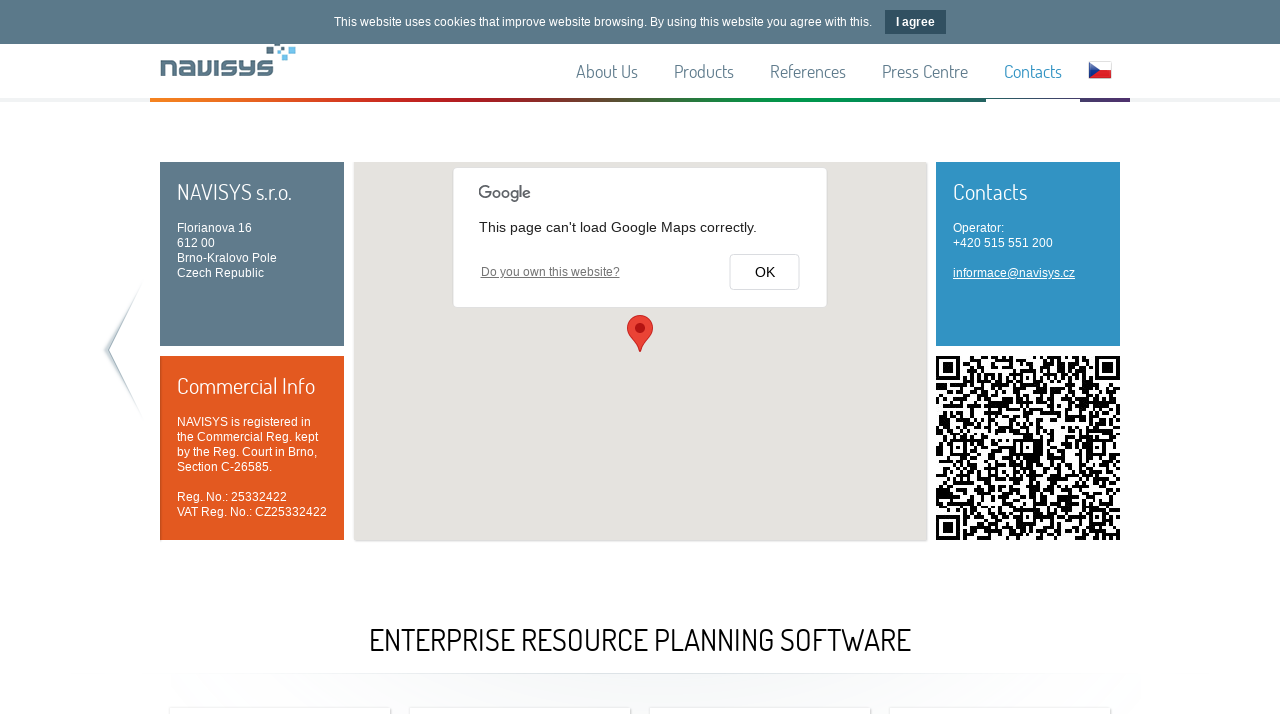

--- FILE ---
content_type: text/html; charset=utf-8
request_url: https://www.navisys.biz/contacts
body_size: 18574
content:
<!DOCTYPE html>
<html lang='en'>
<head>
<title>Contacts &mdash; NAVISYS.biz</title>
<meta name='Keywords' content='Contacts'>
<meta name='Description' content='NAVISYS.biz: Contacts'>
<meta charset='utf-8'>
<meta name='Author' content='INSPIRE CZ s.r.o. (www.inspire.cz)'>
<meta name='viewport' content='width=1140px'>
<meta name='robots' content='index, follow'>
<link rel='stylesheet' type='text/css' href='/media/pagebase/jquery.impromptu.css?v=1641820769' media='screen' />
<link rel='stylesheet' type='text/css' href='/media/app/screen.css?v=1641820769' media='screen' />
<link rel='stylesheet' type='text/css' href='/media/pagebase/screen.css?v=1641820769' media='screen' />
<link rel='stylesheet' type='text/css' href='/media/page/screen.css?v=1508398195' media='screen' />
<link rel='stylesheet' type='text/css' href='/media/page/tiles.css?v=1508224959' media='screen' />
<link rel='stylesheet' type='text/css' href='/media/sitemodule_slider_base/screen.css?v=1641820770' media='screen' />
<link rel='stylesheet' type='text/css' href='/media/sitemodule_gmap_base/screen.css?v=1641820770' media='screen' />
<link rel='stylesheet' type='text/css' href='/media/sitemodule_carousel/no_skin.css?v=1471418014' media='screen' />
<link rel='stylesheet' type='text/css' href='/media/page/colorbox/jquery.colorbox-min.css?v=1471418014' media='screen' />
<link rel='shortcut icon' href='/media/page/favicon.ico' type='image/x-icon' /><link rel='apple-touch-icon' href='/media/page/apple-touch-icon.png' />
<script src='/media/pagebase/jquery.js?v=1636986221' type='text/javascript'></script>
<script src='/media/pagebase/jquery.impromptu.js?v=1641820769' type='text/javascript'></script>
<script src='/media/pagebase/jquery.history.1.7.1.js?v=1641820769' type='text/javascript'></script>
<script src='/media/page/jquery-ui.js?v=1636986219' type='text/javascript'></script>
<script src='/media/page/tiles.js?v=1636986220' type='text/javascript'></script>
<script src='/media/sitemodule_slider_base/jquery.tinyscrollbar.js?v=1641820770' type='text/javascript'></script>
<script src='//maps.googleapis.com/maps/api/js?language=en' type='text/javascript'></script>
<script src='/media/sitemodule_gmap_base/gmap-init.js?v=1641820811' type='text/javascript'></script>
<script src='/media/pagebase/hammer.js?v=1641820796' type='text/javascript'></script>
<script src='/media/sitemodule_carousel_base/carousel.js?v=1641820810' type='text/javascript'></script>
<script src='/media/page/colorbox/jquery.colorbox-min.js?v=1636986218' type='text/javascript'></script>
<script src='/media/page/dom.js?v=1636986219' type='text/javascript'></script>
<script src='/media/pagebase/nw.js?v=1641820799' type='text/javascript'></script>
<script src='/media/app/html5.js?v=1641820794' type='text/javascript'></script>
<script type="text/javascript">
    var _gaq = _gaq || [];

    _gaq.push(['_setAccount', 'UA-7392330-5']);
    _gaq.push(['_trackPageview']);
    _gaq.push(['_setCustomVar', 1, "SessionID", "ufu81u2mkk03leamj1j13lo1h5", 1]);
        
    _gaq.push(['tracker_1._setAccount', 'UA-20140311-2']);
    _gaq.push(['tracker_1._trackPageview']);
    _gaq.push(['tracker_1._setCustomVar', 1, "SessionID", "ufu81u2mkk03leamj1j13lo1h5", 1]);
        
  (function() {
    var ga = document.createElement('script'); ga.type = 'text/javascript'; ga.async = true;
    ga.src = ('https:' == document.location.protocol ? 'https://ssl' : 'http://www') + '.google-analytics.com/ga.js';
    var s = document.getElementsByTagName('script')[0]; s.parentNode.insertBefore(ga, s);
  })();

</script><script type='text/javascript'>var NWBASE = '/rs'; var NWLANG = 'en'; var FRBASE = '/';</script>
<script type='text/javascript'>
<!--
$(document).ready(function(){
    $('a[href*=mailto]').each(function() {
        if (this.href) {
            this.href = this.href.replace(/__at__/g, '@');
            this.href = this.href.replace(/__at__/g, '@');
        }

        if (this.title) {
            this.title = this.title.replace(/__at__/g, '&#64;');
        }

        if (this.innerHTML) {
            this.innerHTML = this.innerHTML.replace(/__at__/g, '&#64;');
        }
    });
});
//-->
</script>
</head>
<body>
    <div id='container' class='en'>

        <section id='contain'>
<div class='jcarousel_navisys carousel_tiles' id='jcarousel-1'>
    <div class='jcarousel_whole_container'>
<div class='carousel-title'></div><ul class="jcarousel jcarousel-skin-no_skin"><li>
    <div id='section_about_us' class='tiles_container' data-url_base='/about-us' data-title_base='About Us'>
        <div class='tiles'>

<div class='tile position_1' data-active-position-class='active_position_1' data-title='History' data-seo_url='history' >
    
    <div class='tile_cont ' style='background-image: url("/upload/images-cache/3077/fit572x184.jpg");'>
        <span class='gradient'></span>
        <div class='tile_header'>
            <h2 class='title'>
                History
                <strong></strong>
            </h2>
            
        </div>
    </div>

    
    <div class='tile_additional_content'>

        <div class='tac_item infinit_list_item'>
            
            <div class='image_container'>
                <img src='/upload/images-cache/3599/184x184.png' alt='ICT a sdílené služby' />
            </div>
        
            <h3 class='title'>Our story</h3>
            <p class='perex'>from the beginning to the present</p>
            
        <div class='fake_button'>
            <a title='More information' href='/about-us/history/our-story'>More information</a>
        </div>
    
        </div>
    
    </div>

</div>

<div class='tile position_2' data-active-position-class='active_position_2' data-title='We are supporting' data-seo_url='we-are-supporting' >
    
    <div class='tile_cont ' style='background-image: url("/upload/images-cache/3079/fit572x184.jpg");'>
        <span class='gradient'></span>
        <div class='tile_header'>
            <h2 class='title'>
                We are
                <strong>supporting</strong>
            </h2>
            <a class='help_link' href='/about-us/we-are-supporting/czech-red-cross' title='zobrazit vše'>zobrazit vše</a>
        </div>
    </div>

    
    <div class='tile_additional_content'>

        <div class='tac_item infinit_list_item'>
            
            <div class='image_container'>
                <img src='/upload/images-cache/3105/184x184.jpg' alt='Český červený kříž' />
            </div>
        
            <h3 class='title'>Czech Red Cross </h3>
            <p class='perex'>Educational materials about first aid in schools</p>
            
        <div class='fake_button'>
            <a title='More information' href='/about-us/we-are-supporting/czech-red-cross'>More information</a>
        </div>
    
        </div>
    
        <div class='tac_item infinit_list_item'>
            
            <div class='image_container'>
                <img src='/upload/images-cache/3109/184x184.jpg' alt='Hroši baseball' />
            </div>
        
            <h3 class='title'>Baseball Brno Hippos </h3>
            <p class='perex'>We support youth sport</p>
            
        <div class='fake_button'>
            <a title='More information' href='/about-us/we-are-supporting/baseball-brno-hippos'>More information</a>
        </div>
    
        </div>
    
    </div>

</div>

<div class='tile position_3' data-active-position-class='active_position_3' data-title='Awards' data-seo_url='awards' >
    
    <div class='tile_cont ' style='background-image: url("/upload/images-cache/3081/fit572x184.jpg");'>
        <span class='gradient'></span>
        <div class='tile_header'>
            <h2 class='title'>
                Awards
                <strong></strong>
            </h2>
            <a class='help_link' href='/about-us/awards/microsoft-certified-partner' title='zobrazit vše'>zobrazit vše</a>
        </div>
    </div>

    
    <div class='tile_additional_content'>

        <div class='tac_item infinit_list_item'>
            
            <div class='image_container'>
                <img src='/upload/images-cache/3137/184x184.jpg' alt='gold + sharepoint' />
            </div>
        
            <h3 class='title'>Microsoft Certified Partner</h3>
            <p class='perex'>Evaluates the highest level of competence and expertise regarding Microsoft products.</p>
            
        <div class='fake_button'>
            <a title='More information' href='/about-us/awards/microsoft-certified-partner'>More information</a>
        </div>
    
        </div>
    
        <div class='tac_item infinit_list_item'>
            
            <div class='image_container'>
                <img src='/upload/images-cache/3613/184x184.png' alt='Microsoft Awards' />
            </div>
        
            <h3 class='title'>Microsoft Awards</h3>
            <p class='perex'>Microsoft Awards is a competition for certified partners who develop solutions and applications on Microsoft platform and use innovative technologies in implementations for their customers.</p>
            
        <div class='fake_button'>
            <a title='More information' href='/about-us/awards/microsoft-awards'>More information</a>
        </div>
    
        </div>
    
        <div class='tac_item infinit_list_item'>
            
            <div class='image_container'>
                <img src='/upload/images-cache/3614/184x184.png' alt='Microsoft President' />
            </div>
        
            <h3 class='title'>President's Club</h3>
            <p class='perex'>Microsoft President’s Club is a prestigious award for Microsoft Business Solutions partners around the globe, awarded for the above-average sales, dynamic business performance and a high level of innovation in deployed customer solutions.</p>
            
        <div class='fake_button'>
            <a title='More information' href='/about-us/awards/presidents-club'>More information</a>
        </div>
    
        </div>
    
        <div class='tac_item infinit_list_item'>
            
            <div class='image_container'>
                <img src='/upload/images-cache/3612/184x184.png' alt='Pozoruhodný IT produkt 2018' />
            </div>
        
            <h3 class='title'>Remarkable IT product</h3>
            <p class='perex'>A list of remarkable IT products is annually published by BusinessIT.cz magazine as a part of the special edition - Top Trends, Products and Services in IT for the upcoming year.</p>
            
        <div class='fake_button'>
            <a title='More information' href='/about-us/awards/remarkable-it-product'>More information</a>
        </div>
    
        </div>
    
    </div>

</div>

<div class='tile position_4' data-active-position-class='active_position_4' data-title='Career' data-seo_url='career' >
    
    <div class='tile_cont ' style='background-image: url("/upload/images-cache/3083/fit572x184.jpg");'>
        <span class='gradient'></span>
        <div class='tile_header'>
            <h2 class='title'>
                Career
                <strong></strong>
            </h2>
            
        </div>
    </div>

    
    <div class='tile_additional_content'>
<p class='no_data'>No entry has currently been found</p>
    </div>

</div>

<div id='tile_5' class='direct tile position_5' >
    <a href='/contacts' title='Contacts'>
        
    <div class='tile_cont ' style='background-image: url("/upload/images-cache/3085/fit572x184.jpg");'>
        <span class='gradient'></span>
        <div class='tile_header'>
            <h2 class='title'>
                Contacts
                <strong></strong>
            </h2>
            
        </div>
    </div>

    </a>
</div>

        <div class='cleaner'></div>
        </div>
        
    <div class='intro'>
        <img src='/upload/images-cache/3055/fit184x184.jpg' alt='about-us' />
        <h1>About us</h1>
        <div class='intro_body'>
            <div class='wiki-box'><p>This section offers a five tiled view. If you are interested in more information, click on the tile and the preview button More information. In the case of multiple entries it will automatically rotate the individual tiles.</p></div>
        </div>
    </div>

    </div>
</li><li>
    <div id='section_products' class='tiles_container' data-url_base='/products' data-title_base='Products'>
        <div class='tiles'>

<div class='empty tile position_1' ></div>

<div class='tile position_2' data-active-position-class='active_position_2' data-title='BIZ4Elements' data-seo_url='biz4elements' >
    
    <div class='tile_cont ' style='background-image: url("/upload/images-cache/3420/fit572x378.jpg");'>
        <span class='gradient'></span>
        <div class='tile_header'>
            <h2 class='title'>
                BIZ4
                <strong>Elements</strong>
            </h2>
            <a class='help_link' href='/products/biz4elements/popis-reseni' title='solution description'>solution description</a>
        </div>
    </div>

    
    <div class='tile_additional_content'>

        <div class='tac_item infinit_list_item'>
            
            <h3 class='title'>Saki Europe GmbH</h3>
            <p class='perex'>Saki Europe GmbH is a Czech subsidiary of the Japanese company Saki Corporation, which is one of the world's leading manufacturers of automatic control systems for the inspection of electronic components. The company has been operating in the Czech Republic since 2013.</p>
            
        <div class='fake_button'>
            <a title='Jak jim pomáháme?' href='/references/biz4elements/maintenance-services/saki-europe-gmbh'>Jak jim pomáháme?</a>
        </div>
    
        </div>
    
        <div class='tac_item infinit_list_item'>
            
            <div class='image_container'>
                <img src='/upload/images-cache/3666/184x184.png' alt='RAVEN logo' />
            </div>
        
            <h3 class='title'>RAVEN, a. s.</h3>
            <p class='perex'>Leading distributor of metallurgical materials in the Visegrad Four countries.</p>
            
        <div class='fake_button'>
            <a title='Jak jim pomáháme?' href='/references/biz4elements/construction-chemistry/raven-a-s'>Jak jim pomáháme?</a>
        </div>
    
        </div>
    
        <div class='tac_item infinit_list_item'>
            
            <div class='image_container'>
                <img src='/upload/images-cache/3393/184x184.jpg' alt='likov' />
            </div>
        
            <h3 class='title'>LIKOV s.r.o.</h3>
            <p class='perex'>LIKOV s.r.o. has been on the Czech market since 1994. The primary focus of this company is the production and sale of profiles focusing on systems for thermal protection of buildings, dry construction and plaster systems.</p>
            
        <div class='fake_button'>
            <a title='Jak jim pomáháme?' href='/references/biz4elements/plastics-production/likov-s-r-o'>Jak jim pomáháme?</a>
        </div>
    
        </div>
    
    </div>

</div>

<div class='tile position_3' data-active-position-class='active_position_3' data-title='BIZ4BuildIn' data-seo_url='biz4buildin' >
    
    <div class='tile_cont ' style='background-image: url("/upload/images-cache/3421/fit572x378.jpg");'>
        <span class='gradient'></span>
        <div class='tile_header'>
            <h2 class='title'>
                BIZ4
                <strong>Buildin</strong>
            </h2>
            <a class='help_link' href='/products/biz4buildin/popis-reseni' title='solution description'>solution description</a>
        </div>
    </div>

    
    <div class='tile_additional_content'>

        <div class='tac_item infinit_list_item'>
            
            <h3 class='title'>Saki Europe GmbH</h3>
            <p class='perex'>Saki Europe GmbH is a Czech subsidiary of the Japanese company Saki Corporation, which is one of the world's leading manufacturers of automatic control systems for the inspection of electronic components. The company has been operating in the Czech Republic since 2013.</p>
            
        <div class='fake_button'>
            <a title='Jak jim pomáháme?' href='/references/biz4buildin/maintenance-services/saki-europe-gmbh'>Jak jim pomáháme?</a>
        </div>
    
        </div>
    
        <div class='tac_item infinit_list_item'>
            
            <div class='image_container'>
                <img src='/upload/images-cache/3783/184x184.jpg' alt='logo' />
            </div>
        
            <h3 class='title'>OMNIPOL a.s.</h3>
            <p class='perex'>OMNIPOL a.s. is a purely Czech company with experience since 1934. The company operates in the Czech Republic and in global markets as a system integrator and supplier of defence and security technology.</p>
            
        <div class='fake_button'>
            <a title='Jak jim pomáháme?' href='/references/biz4buildin/project-management/omnipol-a-s'>Jak jim pomáháme?</a>
        </div>
    
        </div>
    
        <div class='tac_item infinit_list_item'>
            
            <div class='image_container'>
                <img src='/upload/images-cache/3342/184x184.jpg' alt='brillavmedia_jpg_rgb' />
            </div>
        
            <h3 class='title'>Brill AV Media Sp. z o.o.</h3>
            <p class='perex'>Brill AV Media Sp.zo.o is an international company which has been doing business on the audiovisual services market for many years in Central and Eastern Europe. </p>
            
        <div class='fake_button'>
            <a title='Jak jim pomáháme?' href='/references/biz4buildin/maintenance-services/brill-av-media-sp-z-o-o'>Jak jim pomáháme?</a>
        </div>
    
        </div>
    
    </div>

</div>

<div class='tile position_4' data-active-position-class='active_position_4' data-title='BIZ4Distribution' data-seo_url='biz4distribution' >
    
    <div class='tile_cont ' style='background-image: url("/upload/images-cache/3027/fit572x184.jpg");'>
        <span class='gradient'></span>
        <div class='tile_header'>
            <h2 class='title'>
                BIZ4
                <strong>Distribution</strong>
            </h2>
            <a class='help_link' href='/products/biz4distribution/popis-reseni' title='solution description'>solution description</a>
        </div>
    </div>

    
    <div class='tile_additional_content'>

        <div class='tac_item infinit_list_item'>
            
            <div class='image_container'>
                <img src='/upload/images-cache/3783/184x184.jpg' alt='logo' />
            </div>
        
            <h3 class='title'>OMNIPOL a.s.</h3>
            <p class='perex'>OMNIPOL a.s. is a purely Czech company with experience since 1934. The company operates in the Czech Republic and in global markets as a system integrator and supplier of defence and security technology.</p>
            
        <div class='fake_button'>
            <a title='Jak jim pomáháme?' href='/references/biz4distribution/project-management/omnipol-a-s'>Jak jim pomáháme?</a>
        </div>
    
        </div>
    
        <div class='tac_item infinit_list_item'>
            
            <div class='image_container'>
                <img src='/upload/images-cache/3674/184x184.jpg' alt='Dřevo Trust - logo' />
            </div>
        
            <h3 class='title'>Dřevo Trust, a.s.</h3>
            <p class='perex'>Sales of materials, semi-finished products and products for furniture makers, cabinet makers, builders.</p>
            
        <div class='fake_button'>
            <a title='Jak jim pomáháme?' href='/references/biz4distribution/distribution-and-warehousing/drevo-trust-a-s'>Jak jim pomáháme?</a>
        </div>
    
        </div>
    
        <div class='tac_item infinit_list_item'>
            
            <div class='image_container'>
                <img src='/upload/images-cache/3342/184x184.jpg' alt='brillavmedia_jpg_rgb' />
            </div>
        
            <h3 class='title'>Brill AV Media Sp. z o.o.</h3>
            <p class='perex'>Brill AV Media Sp.zo.o is an international company which has been doing business on the audiovisual services market for many years in Central and Eastern Europe. </p>
            
        <div class='fake_button'>
            <a title='Jak jim pomáháme?' href='/references/biz4distribution/maintenance-services/brill-av-media-sp-z-o-o'>Jak jim pomáháme?</a>
        </div>
    
        </div>
    
    </div>

</div>

<div class='tile position_5' data-active-position-class='active_position_5' data-title='BIZ4Services' data-seo_url='biz4services' >
    
    <div class='tile_cont ' style='background-image: url("/upload/images-cache/3284/fit572x184.jpg");'>
        <span class='gradient'></span>
        <div class='tile_header'>
            <h2 class='title'>
                BIZ4
                <strong>Services</strong>
            </h2>
            <a class='help_link' href='/products/biz4services/popis-reseni' title='solution description'>solution description</a>
        </div>
    </div>

    
    <div class='tile_additional_content'>

        <div class='tac_item infinit_list_item'>
            
            <h3 class='title'>Saki Europe GmbH</h3>
            <p class='perex'>Saki Europe GmbH is a Czech subsidiary of the Japanese company Saki Corporation, which is one of the world's leading manufacturers of automatic control systems for the inspection of electronic components. The company has been operating in the Czech Republic since 2013.</p>
            
        <div class='fake_button'>
            <a title='Jak jim pomáháme?' href='/references/biz4services/maintenance-services/saki-europe-gmbh'>Jak jim pomáháme?</a>
        </div>
    
        </div>
    
        <div class='tac_item infinit_list_item'>
            
            <div class='image_container'>
                <img src='/upload/images-cache/3342/184x184.jpg' alt='brillavmedia_jpg_rgb' />
            </div>
        
            <h3 class='title'>Brill AV Media Sp. z o.o.</h3>
            <p class='perex'>Brill AV Media Sp.zo.o is an international company which has been doing business on the audiovisual services market for many years in Central and Eastern Europe. </p>
            
        <div class='fake_button'>
            <a title='Jak jim pomáháme?' href='/references/biz4services/maintenance-services/brill-av-media-sp-z-o-o'>Jak jim pomáháme?</a>
        </div>
    
        </div>
    
        <div class='tac_item infinit_list_item'>
            
            <div class='image_container'>
                <img src='/upload/images-cache/3494/184x184.png' alt='Air Dispatch International' />
            </div>
        
            <h3 class='title'>Air Dispatch (CLC) s.r.o.</h3>
            <p class='perex'>Founded in 2007, Air Dispatch CLC soon became the world's leading provider of centralized load control services. In 2013, Air Dispatch CLC became the first provider of centralized load control in the world to be certified by IATA Ground Traffic Safety Audit (ISAGO).</p>
            
        <div class='fake_button'>
            <a title='Jak jim pomáháme?' href='/references/biz4services/specialized-services/air-dispatch-clc-s-r-o'>Jak jim pomáháme?</a>
        </div>
    
        </div>
    
    </div>

</div>

        <div class='cleaner'></div>
        </div>
        <div class='intro'>
        <div id="rotate_banners">
            <div class="rotate_banners_item">
                <a href="/products/enterprise-resource-planning-solutions-erp/microsoft-dynamics-nav" title="MS Dynamics NAV">
                    <img src='/upload/images-cache/3365/fit184x184.png' alt='MS Dynamics NAV' />
                </a>
            </div>
            <div class="rotate_banners_item">
                <a href="/products/enterprise-resource-planning-solutions-erp/microsoft-dynamics-ax" title="MS Dynamics AX">
                    <img src='/upload/images-cache/3364/fit184x184.png' alt='MS Dynamics AX' />
                </a>
            </div>
            <div class="rotate_banners_item">
                <a href="/products/document-management-systems-dms/microsoft-sharepoint" title="Microsoft SharePoint">
                    <img src='/upload/images-cache/3363/fit184x184.png' alt='Microsoft SharePoint' />
                </a>
            </div>
            <div class="rotate_banners_item">
                <a href="/products/system-integration/office-365" title="Office 365">
                    <img src='/upload/images-cache/3359/fit184x184.png' alt='Office 365' />
                </a>
            </div>
            <div class="rotate_banners_item">
                <a href="/products/managerial-information-systems-mis-bi/jet-enterprise" title="JET REPORTS">
                    <img src='/upload/images-cache/3369/fit184x184.png' alt='JET REPORTS' />
                </a>
            </div>
        </div>

    <h1>Products</h1>

    <div class='intro_body'>
        <div class='wiki-box'><p>This section provides a description of our vertical solutions. If you are interested in learning more about specific solutions click on a tile to see its preview. The upper part shows a description of the solutions, which directs you to a more detailed description, and at the bottom of the preview it shows major references for the solution.</p></div>
    </div>
</div>
    </div>
</li><li>
    <div id='section_references' class='tiles_container' data-url_base='/references' data-title_base='References'>
        <div class='tiles'>

<div class='empty tile position_1' ></div>

<div class='tile position_2' data-active-position-class='active_position_2' data-title='BIZ4Elements' data-seo_url='biz4elements' >
    
    <div class='tile_cont' style='background-image: url("/upload/images-cache/3420/fit572x184.jpg");'>
        <div class='tile_header'>
            <span class='fake_bg'></span>
            <h2 class='title'>
                BIZ4
                <strong>Elements</strong>
            </h2>
            
        </div>
    </div>

    
    <div  class='tile_additional_content'>
        <div class='references_tiles_scroller'>
            <div class='references_tiles_wrap'>

        <div class='tac_item fake_tile'>
            <a title='BIZ4Elements manufacturing machinery' href='/references/biz4elements/manufacturing-machinery'>
                <h3 class='title'>manufacturing machinery<strong></strong></h3>
            </a>
        </div>
    
        <div class='tac_item fake_tile'>
            <a title='BIZ4Elements assembly manufacturing' href='/references/biz4elements/assembly-manufacturing'>
                <h3 class='title'>assembly manufacturing<strong></strong></h3>
            </a>
        </div>
    
        <div class='tac_item fake_tile'>
            <a title='BIZ4Elements technological units' href='/references/biz4elements/technological-units'>
                <h3 class='title'>technological units<strong></strong></h3>
            </a>
        </div>
    
        <div class='tac_item fake_tile'>
            <a title='BIZ4Elements painting line' href='/references/biz4elements/painting-line'>
                <h3 class='title'>painting line<strong></strong></h3>
            </a>
        </div>
    
        <div class='tac_item fake_tile'>
            <a title='BIZ4Elements steelworks and foundries' href='/references/biz4elements/steelworks-and-foundries'>
                <h3 class='title'>steelworks and foundries<strong></strong></h3>
            </a>
        </div>
    
        <div class='tac_item fake_tile'>
            <a title='BIZ4Elements construction chemistry' href='/references/biz4elements/construction-chemistry'>
                <h3 class='title'>construction chemistry<strong></strong></h3>
            </a>
        </div>
    
        <div class='tac_item fake_tile'>
            <a title='BIZ4Elements plastics production' href='/references/biz4elements/plastics-production'>
                <h3 class='title'>plastics production<strong></strong></h3>
            </a>
        </div>
    
        <div class='tac_item fake_tile'>
            <a title='BIZ4Elements chemical production' href='/references/biz4elements/chemical-production'>
                <h3 class='title'>chemical production<strong></strong></h3>
            </a>
        </div>
    
            </div>
        </div>
    </div>

</div>

<div class='tile position_3' data-active-position-class='active_position_3' data-title='BIZ4BuildIn' data-seo_url='biz4buildin' >
    
    <div class='tile_cont' style='background-image: url("/upload/images-cache/3421/fit572x184.jpg");'>
        <div class='tile_header'>
            <span class='fake_bg'></span>
            <h2 class='title'>
                BIZ4
                <strong>Buildin</strong>
            </h2>
            
        </div>
    </div>

    
    <div  class='tile_additional_content'>
        <div class='references_tiles_scroller'>
            <div class='references_tiles_wrap'>

        <div class='tac_item fake_tile'>
            <a title='BIZ4BuildIn project management' href='/references/biz4buildin/project-management'>
                <h3 class='title'>project management<strong></strong></h3>
            </a>
        </div>
    
        <div class='tac_item fake_tile'>
            <a title='BIZ4BuildIn engineering' href='/references/biz4buildin/engineering'>
                <h3 class='title'>engineering<strong></strong></h3>
            </a>
        </div>
    
        <div class='tac_item fake_tile'>
            <a title='BIZ4BuildIn investment units' href='/references/biz4buildin/investment-units'>
                <h3 class='title'>investment units<strong></strong></h3>
            </a>
        </div>
    
        <div class='tac_item fake_tile'>
            <a title='BIZ4BuildIn design activity' href='/references/biz4buildin/design-activity'>
                <h3 class='title'>design activity<strong></strong></h3>
            </a>
        </div>
    
        <div class='tac_item fake_tile'>
            <a title='BIZ4BuildIn construction manufacturing' href='/references/biz4buildin/construction-manufacturing'>
                <h3 class='title'>construction manufacturing<strong></strong></h3>
            </a>
        </div>
    
            </div>
        </div>
    </div>

</div>

<div class='tile position_4' data-active-position-class='active_position_4' data-title='BIZ4Distribution' data-seo_url='biz4distribution' >
    
    <div class='tile_cont' style='background-image: url("/upload/images-cache/3027/fit572x184.jpg");'>
        <div class='tile_header'>
            <span class='fake_bg'></span>
            <h2 class='title'>
                BIZ4
                <strong>Distribution</strong>
            </h2>
            
        </div>
    </div>

    
    <div  class='tile_additional_content'>
        <div class='references_tiles_scroller'>
            <div class='references_tiles_wrap'>

        <div class='tac_item fake_tile'>
            <a title='BIZ4Distribution trade' href='/references/biz4distribution/trade'>
                <h3 class='title'>trade<strong></strong></h3>
            </a>
        </div>
    
        <div class='tac_item fake_tile'>
            <a title='BIZ4Distribution distribution and warehousing' href='/references/biz4distribution/distribution-and-warehousing'>
                <h3 class='title'>distribution and warehousing<strong></strong></h3>
            </a>
        </div>
    
        <div class='tac_item fake_tile'>
            <a title='BIZ4Distribution office equipment' href='/references/biz4distribution/office-equipment'>
                <h3 class='title'>office equipment<strong></strong></h3>
            </a>
        </div>
    
        <div class='tac_item fake_tile'>
            <a title='BIZ4Distribution catalogue sales' href='/references/biz4distribution/catalogue-sales'>
                <h3 class='title'>catalogue sales<strong></strong></h3>
            </a>
        </div>
    
        <div class='tac_item fake_tile'>
            <a title='BIZ4Distribution colors and varnishes' href='/references/biz4distribution/colors-and-varnishes'>
                <h3 class='title'>colors and varnishes<strong></strong></h3>
            </a>
        </div>
    
        <div class='tac_item fake_tile'>
            <a title='BIZ4Distribution spedition' href='/references/biz4distribution/spedition'>
                <h3 class='title'>spedition<strong></strong></h3>
            </a>
        </div>
    
            </div>
        </div>
    </div>

</div>

<div class='tile position_5' data-active-position-class='active_position_5' data-title='BIZ4Services' data-seo_url='biz4services' >
    
    <div class='tile_cont' style='background-image: url("/upload/images-cache/3284/fit572x184.jpg");'>
        <div class='tile_header'>
            <span class='fake_bg'></span>
            <h2 class='title'>
                BIZ4
                <strong>Services</strong>
            </h2>
            
        </div>
    </div>

    
    <div  class='tile_additional_content'>
        <div class='references_tiles_scroller'>
            <div class='references_tiles_wrap'>

        <div class='tac_item fake_tile'>
            <a title='BIZ4Services maintenance services' href='/references/biz4services/maintenance-services'>
                <h3 class='title'>maintenance services<strong></strong></h3>
            </a>
        </div>
    
        <div class='tac_item fake_tile'>
            <a title='BIZ4Services rentals' href='/references/biz4services/rentals'>
                <h3 class='title'>rentals<strong></strong></h3>
            </a>
        </div>
    
        <div class='tac_item fake_tile'>
            <a title='BIZ4Services specialized services' href='/references/biz4services/specialized-services'>
                <h3 class='title'>specialized services<strong></strong></h3>
            </a>
        </div>
    
            </div>
        </div>
    </div>

</div>

        <div class='cleaner'></div>
        </div>
        
    <div class='intro'>
        <img src='/upload/images-cache/3051/fit184x184.jpg' alt='references' />
        <h1>References</h1>
        <div class='intro_body'>
            <div class='wiki-box'><p>If you would like to discover which customers implement our vertical solutions, select the tile of the solution and you will see fields of activity. Click on the field to view specific customers. For tiles with more than 5-sectors you can shift them by moving the mouse left and right.</p></div>
        </div>
    </div>

    </div>
</li><li>
    <div id='section_printcenter' class='tiles_container' data-url_base='/press-centre' data-title_base='Press Centre'>
        <div class='tiles'>

<div class='empty tile position_1' ></div>

<div class='tile position_2' data-active-position-class='active_position_2' data-title='Case Studies' data-seo_url='case-studies' >
    
    <div class='tile_cont' style='background-image: url("/upload/images-cache/3061/fit184x572.jpg");'>
        <div class='tile_header'>
            <h2 class='title'>
                Case
                <strong>Studies</strong>
            </h2>
            
        </div>
    </div>

    
    <div class='tile_additional_content case_studies'>

        <div class='printcenter_slider' id='slider_case-studies'><div class='sm_slider vertical printcenter_slider'>
    <div class='scrollbar'><div class='track'><div class='thumb'><div class='end'></div></div></div></div>
        <div class='viewport'>
            <div class='overview'>
    <div class='tac_item'>
        <a href='/press-centre/case-studies/mushrooming-in-warehouse' title='Mushrooming in Warehouse'>
            <h4 class='title'>Mushrooming in Warehouse</h4>
            <p class='perex'>I do not know a single person in my area who would not take a basket in his or her hand at least once in their life, a pocket knife in the pocket and did not go in the woods for a mushroom picking adventure. Walking in the woods, making way to the best places where they are &quot;guaranteed to grow&quot;, is a noble pastime that Karel Čapek himself has written about. However, there are places where mycological passion should be forbidden.</p>
        </a>
    </div>
    
    <div class='tac_item'>
        <a href='/press-centre/case-studies/project-manager-on-the-road' title='Project manager on the road'>
            <h4 class='title'>Project manager on the road</h4>
            <p class='perex'>For many project managers, remote IT management has become a common practice. This is especially true for more straightforward implementations in a flexible environment. Is it possible to introduce this trend into the area of large projects such as ERP systems implementation? Does it make sense to fight with, for the typical, rigid and conservative environment? In this case, what wins? The desire to try new things or to wager on a proven classic?</p>
        </a>
    </div>
    
    <div class='tac_item'>
        <a href='/press-centre/case-studies/critical-spots-of-erp-projects' title='Critical spots of ERP projects'>
            <h4 class='title'>Critical spots of ERP projects</h4>
            <p class='perex'>Successful ERP system implementation is not usually a result of lucky chances or convenient coincidences. The success lots of hard work, quality technology, right planning and management and most importantly, a determined team on both customer´s side and supplier´s side and that still does not cover all the factors that ensure the project´s success.</p>
        </a>
    </div>
    
    <div class='tac_item'>
        <a href='/press-centre/case-studies/advanced-document-management-directly-in-the-erp-system' title='Advanced document management directly in the ERP system'>
            <h4 class='title'>Advanced document management directly in the ERP system</h4>
            <p class='perex'>Even the best ERP systems are not ready to address advanced document management, and additional self-development of this agenda and functionality is not an economically efficient solution. Therefore, with increasing demands on business processes, many companies decide to purchase a DMS (document management system), a number of which are available on the market. However, these are usually not prepared by the manufacturer to integrate with your business system. There are not many applications to solve this problem… but whoever seeks will find it.</p>
        </a>
    </div>
    
    <div class='tac_item'>
        <a href='/press-centre/case-studies/microsoft-dynamics-nav-helps-with-project-management-at-bohemia-muller' title='Microsoft Dynamics NAV helps with project management at Bohemia Müller'>
            <h4 class='title'>Microsoft Dynamics NAV helps with project management at Bohemia Müller</h4>
            <p class='perex'>Bohemia Müller Ltd. is an electric installation firm, engaged in related activities for maintenance and servicing power equipment. Gradually the organizational portfolio was accompanied with design, engineering and system engineers. Last year, the company implemented the new information system Microsoft Dynamics NAV from NAVISYS.</p>
        </a>
    </div>
    
    <div class='tac_item'>
        <a href='/press-centre/case-studies/microsoft-dynamics-nav-brought-kralovopolska-ria-efficient-project-management-cashflow-and-strategic-planning' title='Microsoft Dynamics NAV brought KRÁLOVOPOLSKÁ RIA efficient project management, cashflow and strategic planning'>
            <h4 class='title'>Microsoft Dynamics NAV brought KRÁLOVOPOLSKÁ RIA efficient project management, cashflow and strategic planning</h4>
            <p class='perex'>KRÁLOVOPOLSKÁ RIA stands among the most well-known engineering-supply companies in the field of energy. Within five years, the company has increased almost threefold, especially through participation in projects for the modernization of large thermal power plants in the Czech Republic and at units 3. and 4. at the Mochovce nuclear power plant in the Slovak Republic. Because of this the company had sought after an enterprise information system that would help it effectively manage large projects and related financial flows, and which would give the management a tool for effective strategic leading. Ultimately the company chose Microsoft Dynamics NAV business solution with BIZ4BuildIn from NAVISYS. Investments in the ERP system, will give the company returns within two years.</p>
        </a>
    </div>
    
    <div class='tac_item'>
        <a href='/press-centre/case-studies/dynamics-nav-helps-ujv-rez-a-s-in-the-management-of-research-projects' title='Dynamics NAV helps ÚJV Řež, a. s. in the management of research projects'>
            <h4 class='title'>Dynamics NAV helps ÚJV Řež, a. s. in the management of research projects</h4>
            <p class='perex'>ÚJV Řež, a. s. (ÚJV) not far from Prague  will invest 333 million crowns annually on research projects. Some of the projects at the starting gates are radiopharmaceuticals, components for PET tomography and even large-scale projects to improve the efficiency and safety of nuclear and thermal power plants. Since 2001, Microsoft Dynamics NAV has been taking care of the economic side of ÚJV. In 2009 it also took on and supported the demanding agenda of managing research projects.</p>
        </a>
    </div>
    
    <div class='tac_item'>
        <a href='/press-centre/case-studies/navisys-helped-bigboard-prague-make-the-transition-to-microsoft-dynamics-nav-2009' title='NAVISYS helped BigBoard Prague make the transition to Microsoft Dynamics NAV 2009'>
            <h4 class='title'>NAVISYS helped BigBoard Prague make the transition to Microsoft Dynamics NAV 2009</h4>
            <p class='perex'>The company BigBoard Prague is one of the oldest operators of advertising space in the Czech Republic. They entered into the Czech market in 1994 and quickly became known for their bigboards - billboards with what was at that time unprecedented dimensions of 9.6 × 3.6 meters. In 2004, the company first decided to implement Microsoft Dynamics NAV. They were not entirely satisfied with original implementation, so in 2011 they decided to migrate to a new version of Microsoft Dynamics NAV, and this time with NAVISYS.</p>
        </a>
    </div>
    
    <div class='tac_item'>
        <a href='/press-centre/case-studies/with-the-new-noen-system-the-entire-process-from-supply-to-implementation-was-accelerated-by-40' title='With the new NOEN system the entire process from supply to implementation was accelerated by 40%'>
            <h4 class='title'>With the new NOEN system the entire process from supply to implementation was accelerated by 40%</h4>
            <p class='perex'>NOEN specializes in designing and engineering machinery and equipment for the surface mining of minerals, transport equipment, equipment for handling material at waste disposal sites and supplying machinery and equipment for Stockyard bulk storage materials. From January 2012 the company has been using Microsoft Dynamics NAV with the branch solution BIZ4BuildIn from NAVISYS. This brought a number of streamlining processes and prepared the company for entering foreign markets.</p>
        </a>
    </div>
    
    <div class='tac_item'>
        <a href='/press-centre/case-studies/lorenc-logistic-a-new-system-will-help-us-to-grow-and-be-more-effective-it-has-already-increased-our-effectiveness-by-40' title='Lorenc Logistic – a new system will help us to grow and be more effective. It has already increased our effectiveness by 40 %'>
            <h4 class='title'>Lorenc Logistic – a new system will help us to grow and be more effective. It has already increased our effectiveness by 40 %</h4>
            <p class='perex'>Lorenc Logistic entered the Czech market in 1992. Originally a carrier and forwarder from Klatovy, it now also offers its own warehouses, truck service, refueling station and a carwash. Despite the economic crisis, the company maintains a turnover of three hundred millions CZK a year and is planning to expand abroad. Microsoft Dynamics NAV, an international system supporting national languages and legislation, is to help with this goal.</p>
        </a>
    </div>
    
    <div class='tac_item'>
        <a href='/press-centre/case-studies/implementation-at-pipelife-czech-s-r-o-completed-successfully' title='Implementation at Pipelife Czech s.r.o. completed successfully'>
            <h4 class='title'>Implementation at Pipelife Czech s.r.o. completed successfully</h4>
            <p class='perex'>There was a requirement for a new information system to control all processes within one information system and to find a strong partner to complete the implementation and to be flexible in reacting to future needs concerning further development and maintenance of the information system.</p>
        </a>
    </div>
    
    <div class='tac_item'>
        <a href='/press-centre/case-studies/case-study-tenza-a-s' title='Case study TENZA a.s.'>
            <h4 class='title'>Case study TENZA a.s.</h4>
            <p class='perex'>TENZA, a.s. is today one of the leading Czech companies supplying technologies for production, distribution and exchange of heat. It is also spreading its activities into the areas of water, infrastructure and civil engineering. Having organized a tender, Tenza selected NAVISYS to become the supplier of its information system based on Microsoft Dynamics® NAV and the field-specific BIZ4BuildIn solution. This solution embodies the fundamental business logic of companies trading in building industry, or dealing with project oriented job orders.</p>
        </a>
    </div>
    
    <div class='tac_item'>
        <a href='/press-centre/case-studies/logistics-all-in-one' title='Logistics – All in one'>
            <h4 class='title'>Logistics – All in one</h4>
            <p class='perex'>Company Selectra ltd. was using a tailored and many times adjusted transport program until August 2005. This system unfortunately did not communicate with other fields – invoicing and CRM. </p>
        </a>
    </div>
    
    <div class='tac_item'>
        <a href='/press-centre/case-studies/complete-solution-biz4elements-component-production-from-sections' title='Complete solution BIZ4Elements – component production from sections'>
            <h4 class='title'>Complete solution BIZ4Elements – component production from sections</h4>
            <p class='perex'>Building Plastics company used a foreign system without an adequate local support. Among the crucial drawbacks of the original information system were the problems of Czech legislation implementation, non-transparent accounting in the system and its frequent critical errors. </p>
        </a>
    </div>
    
    <div class='tac_item'>
        <a href='/press-centre/case-studies/dynamically-controlled-central-warehouse' title='Dynamically controlled central warehouse'>
            <h4 class='title'>Dynamically controlled central warehouse</h4>
            <p class='perex'>MANUTAN company made its business processes more efficient and optimized through the Dynamically Controlled Warehouse by NAVISYS.</p>
        </a>
    </div>
    
    <div class='tac_item'>
        <a href='/press-centre/case-studies/a-system-shimmering-with-colours' title='A system shimmering with colours'>
            <h4 class='title'>A system shimmering with colours</h4>
            <p class='perex'>AUSTIS company deals in production of building industry chemicals. One of the most important activities in this area is colour toning.  AUSTIS has chosen a field-specific solution by NAVISYS based on the platform of Microsoft Dynamics NAV (previously Microsoft Business Solutions - Navision). </p>
        </a>
    </div>
    
    <div class='tac_item'>
        <a href='/press-centre/case-studies/easy-production-of-complex-components' title='Easy production of complex components'>
            <h4 class='title'>Easy production of complex components</h4>
            <p class='perex'>ISH&amp;MSA Čerpadla a.s. decided to implement Microsoft Business Solution - Navision 4.0 information system extended with a unique field-specific solution by NAVISYS.</p>
        </a>
    </div>
    
    <div class='tac_item'>
        <a href='/press-centre/case-studies/office-equipmentpresentation-equipment' title='Office equipment/presentation equipment'>
            <h4 class='title'>Office equipment/presentation equipment</h4>
            <p class='perex'>Microsoft Dynamics NAV (former Microsoft Business Solutions - Navision) has brought timely and reliable online financial information to AV Media.  </p>
        </a>
    </div>
    </div>
        </div><!--/viewport-->
    </div>
</div>
    </div>

</div>

<div class='tile position_3' data-active-position-class='active_position_3' data-title='Press News' data-seo_url='press-news' >
    
    <div class='tile_cont' style='background-image: url("/upload/images-cache/3063/fit184x572.jpg");'>
        <div class='tile_header'>
            <h2 class='title'>
                Press
                <strong>News</strong>
            </h2>
            
        </div>
    </div>

    
    <div class='tile_additional_content'>

        <div class='printcenter_slider' id='slider_press-news'><div class='sm_slider vertical printcenter_slider'>
    <div class='scrollbar'><div class='track'><div class='thumb'><div class='end'></div></div></div></div>
        <div class='viewport'>
            <div class='overview'>
    <div class='tac_item'>
        <a href='/press-centre/press-news/modernization-of-ict-solutions-in-saki-europe' title='Show more details'>
            <h4 class='title'>Modernization of ICT solutions in Saki Europe</h4>
            <p class='perex'>Saki Corporation is the world&#039;s leading manufacturer of automatic inspection systems for the inspection of electronic components. As a company that is constantly moving forward, it wants to use modern ICT tools to support the dynamic growth of its production. While choosing a new ERP system they have chosen the Microsoft Dynamics 365 Business Central, which will be first deployed to the Czech branch of Saki Europe GmbH. At the same time, it will be the first implementation of a pure cloud version of the system done by the ERP suppliers NAVISYS s.r.o.</p>
            <div class='si_bottom'>
                <div class='date'>23.09.2021</div>
                <div class='detail'>Show more details</div>
                <div class='cleaner'></div>
            </div>
        </a>
    </div>
    
    <div class='tac_item'>
        <a href='/press-centre/press-news/the-first-implementation-of-dynamics-365-business-central-in-control-techniques-brno-s-r-o' title='Show more details'>
            <h4 class='title'>The first implementation of Dynamics 365 Business Central in Control Techniques Brno s.r.o.</h4>
            <p class='perex'>Dynamics 365 Business Central is the latest on-premises version of everyone’s favourite ERP system from Microsoft Dynamics family. Control Techniques Brno, which specializes in development, production and delivery of regulated motor controllers, decided for its implementation. For NAVISYS, a traditional partner based in Brno as well, it was the first implementation of this hot new ERP product that Microsoft has produced.</p>
            <div class='si_bottom'>
                <div class='date'>12.08.2019</div>
                <div class='detail'>Show more details</div>
                <div class='cleaner'></div>
            </div>
        </a>
    </div>
    
    <div class='tac_item'>
        <a href='/press-centre/press-news/the-latest-version-of-navsherpa-for-dynamics-nav-2016-2017-and-nav-2018-is-here' title='Show more details'>
            <h4 class='title'>The latest version of NavSherpa for Dynamics NAV 2016, 2017 and NAV 2018 is here!</h4>
            <p class='perex'>We have just released the latest version of NavSherpa! It is packed with new features to make it even easier to work with documents in MS Dynamics NAV.</p>
            <div class='si_bottom'>
                <div class='date'>01.03.2018</div>
                <div class='detail'>Show more details</div>
                <div class='cleaner'></div>
            </div>
        </a>
    </div>
    
    <div class='tac_item'>
        <a href='/press-centre/press-news/navsherpa-received-an-outstanding-it-product-award-for-2018' title='Show more details'>
            <h4 class='title'>NavSherpa received an Outstanding IT product award for 2018</h4>
            <p class='perex'>For the third time, BusinessIT.cz has chosen interesting and user-friendly IT products that are significantly different from competing solutions. For the year 2018, the Outstanding IT product award was given to the integration module - NavSherpa!</p>
            <div class='si_bottom'>
                <div class='date'>06.12.2017</div>
                <div class='detail'>Show more details</div>
                <div class='cleaner'></div>
            </div>
        </a>
    </div>
    
    <div class='tac_item'>
        <a href='/press-centre/press-news/av-media-has-completed-an-upgrade-to-the-new-version-of-the-business-information-system-dynamics-nav' title='Show more details'>
            <h4 class='title'>AV MEDIA has completed an UPGRADE to the new version of the business information system Dynamics NAV</h4>
            <p class='perex'>AV MEDIA, a.s. based in Prague, had until recently been using an older version of the Microsoft Dynamics NAV business information system. Thanks to the continued technological development of the company and its active efforts to maintain a high level of service, it has decided to upgrade the existing information system to a newer version of Microsoft Dynamics NAV. AV MEDIA thus gained access to the new technologies and features that the new version of the system provides. At the same time, the need to change the settings of some business processes was also solved.</p>
            <div class='si_bottom'>
                <div class='date'>28.11.2017</div>
                <div class='detail'>Show more details</div>
                <div class='cleaner'></div>
            </div>
        </a>
    </div>
    
    <div class='tac_item'>
        <a href='/press-centre/press-news/kovona-system-communicates-with-customers-through-the-anveo-edi-connect-solutions' title='Show more details'>
            <h4 class='title'>KOVONA SYSTEM communicates with customers through the Anveo EDI Connect solutions</h4>
            <p class='perex'>KOVONA SYSTEM, a.s. is one of the leading Czech manufacturers of metal furniture supplying their products to hobby markets and large chains of furniture stores. Constantly growing customer demand led to the need for automation of communication within business processes. We have solved the need by implementing EDI by the German company Anveo.</p>
            <div class='si_bottom'>
                <div class='date'>06.10.2017</div>
                <div class='detail'>Show more details</div>
                <div class='cleaner'></div>
            </div>
        </a>
    </div>
    
    <div class='tac_item'>
        <a href='/press-centre/press-news/kovo-praktik-manages-production-in-dynamics-nav-2017' title='Show more details'>
            <h4 class='title'>Kovo Praktik manages production in Dynamics NAV 2017</h4>
            <p class='perex'>The company Kovo Praktik (Ostrava, Czech Republic) has been using Dynamics NAV 2017 to manage production since April 2017. The main motivation for this project was to upgrade the previous system version - Dynamics NAV 09, which the company had been using until then. The anticipated results of the project were achieved almost immediately. Kovo Praktik started to use advanced purchasing &amp; production planning in addition to all standard Dynamics NAV modules.</p>
            <div class='si_bottom'>
                <div class='date'>08.08.2017</div>
                <div class='detail'>Show more details</div>
                <div class='cleaner'></div>
            </div>
        </a>
    </div>
    
    <div class='tac_item'>
        <a href='/press-centre/press-news/electronic-records-and-document-circulation-system-in-metal-trade-comax-was-solved-by-ms-sharepoint' title='Show more details'>
            <h4 class='title'>Electronic records and document circulation system in METAL TRADE COMAX was solved by MS SharePoint</h4>
            <p class='perex'>The dynamic development of METAL TRADE COMAX, the leading Czech manufacturer of continuous coil coating, led to the need for a fully automated document management system (DMS). NAVISYS solved this by implementing electronic records and a document circulation system on the Microsoft SharePoint platform. It was a robust project which had to completely cover a complex and branched system of DOCUMENT CIRCULATION in this company. This month MS SharePoint was launched in METAL TRADE COMAX.</p>
            <div class='si_bottom'>
                <div class='date'>29.06.2017</div>
                <div class='detail'>Show more details</div>
                <div class='cleaner'></div>
            </div>
        </a>
    </div>
    
    <div class='tac_item'>
        <a href='/press-centre/press-news/we-are-launching-another-microsoft-dynamics-nav-implementation-on-the-azure-platform-this-time-with-vega-solutions' title='Show more details'>
            <h4 class='title'>We are launching another Microsoft Dynamics NAV implementation on the Azure platform - this time with VeGa solutions!</h4>
            <p class='perex'>Digital transformation is unmistakably changing Czech companies, and more and more companies transfer business processes from their own IT infrastructure to the cloud. One of these companies is Vega solutions s.r.o. - a company that opted for the MS Dynamics NAV 2017 enterprise information system on the MS Azure platform. The developer of this ERP solution is the  Brno based NAVIYS.</p>
            <div class='si_bottom'>
                <div class='date'>05.04.2017</div>
                <div class='detail'>Show more details</div>
                <div class='cleaner'></div>
            </div>
        </a>
    </div>
    
    <div class='tac_item'>
        <a href='/press-centre/press-news/microsoft-dynamics-nav-has-been-successfully-launched-at-kovona-system' title='Show more details'>
            <h4 class='title'>Microsoft Dynamics NAV has been successfully launched at KOVONA SYSTEM!</h4>
            <p class='perex'>KOVONA SYSTEM is one of the largest manufacturers of metal furniture in the Czech Republic. In the ERP bidding process, the company chose Microsoft Dynamics NAV Enterprise Information System with BIZ4Elements for Advanced Production and BIZ4Distribution for Storage from NAVISYS. The main objective of the Dynamics NAV implementation was to increase production efficiency of this dynamically developing company.</p>
            <div class='si_bottom'>
                <div class='date'>01.03.2017</div>
                <div class='detail'>Show more details</div>
                <div class='cleaner'></div>
            </div>
        </a>
    </div>
    
    <div class='tac_item'>
        <a href='/press-centre/press-news/air-dispatch-clc-group-implemented-ms-dynamics-nav-in-microsoft-azure-cloud-with-the-support-of-navisys' title='Show more details'>
            <h4 class='title'>Air Dispatch (CLC) GROUP implemented MS Dynamics NAV in Microsoft Azure cloud with the support of Navisys</h4>
            <p class='perex'></p>
            <div class='si_bottom'>
                <div class='date'>14.02.2017</div>
                <div class='detail'>Show more details</div>
                <div class='cleaner'></div>
            </div>
        </a>
    </div>
    
    <div class='tac_item'>
        <a href='/press-centre/press-news/plannerone-v6-0-has-been-released' title='Show more details'>
            <h4 class='title'>PlannerOne V6.0 has been released!</h4>
            <p class='perex'>The new version of PlannerOne V6.0 is here! Discover its benefits with us! It brings faster startup operations, better visual analysis and allow users more manageable controls and for partners to enable faster deployment - this was the main task Ortems wanted to achieve when developing a new version of PlannerOne V6.0. And that is exactly what it did!</p>
            <div class='si_bottom'>
                <div class='date'>12.01.2017</div>
                <div class='detail'>Show more details</div>
                <div class='cleaner'></div>
            </div>
        </a>
    </div>
    
    <div class='tac_item'>
        <a href='/press-centre/press-news/cofely-changes-to-engie' title='Show more details'>
            <h4 class='title'>COFELY changes to ENGIE</h4>
            <p class='perex'>Effective from May 1, 2016, COFELY Inc. has taken on the new name of ENGIE Services Inc. The registration of this change was placed in the commercial register, while the company&#039;s other data remain unchanged.</p>
            <div class='si_bottom'>
                <div class='date'>20.05.2016</div>
                <div class='detail'>Show more details</div>
                <div class='cleaner'></div>
            </div>
        </a>
    </div>
    
    <div class='tac_item'>
        <a href='/press-centre/press-news/the-new-version-of-microsoft-dynamics-nav-2016-is-on-the-market' title='Show more details'>
            <h4 class='title'>The new version of Microsoft Dynamics NAV 2016 is on the market</h4>
            <p class='perex'>As of October 2015 Microsoft Dynamics NAV 2016 is available on the market including a Czech localized version. This new version comes with plenty of efficient improvements and attractive news for users. The producer has once again pushed the boundaries regarding the speed of implementation, ease of orientation in the user interface and also strengthened support for your business ambitions.</p>
            <div class='si_bottom'>
                <div class='date'>10.11.2015</div>
                <div class='detail'>Show more details</div>
                <div class='cleaner'></div>
            </div>
        </a>
    </div>
    
    <div class='tac_item'>
        <a href='/press-centre/press-news/ujv-rez-a-s-has-upgraded-to-the-new-version-of-microsoft-dynamics-nav-2015' title='Show more details'>
            <h4 class='title'>ÚJV ŘEŽ a.s. has upgraded to the new version of Microsoft Dynamics NAV 2015</h4>
            <p class='perex'>ÚJV Řež, a.s . (formerly Nuclear Research Institute Inc.) is a dynamic company that is engaged in projects to increase the efficiency and safety of nuclear and thermal power plants, radioactive waste disposal, preparation of radiopharmaceuticals for PET tomography components and other technical services. From 2001, the economic side of business at ÚJV Řež, a.s. ran on the old enterprise information system Microsoft Dynamics NAV. In 2009  it took on and supported the demand for the management of research projects. The company now, with its long-term supplier NAVISYS, has upgraded to the current version of Microsoft Dynamics NAV 2015.</p>
            <div class='si_bottom'>
                <div class='date'>18.10.2015</div>
                <div class='detail'>Show more details</div>
                <div class='cleaner'></div>
            </div>
        </a>
    </div>
    
    <div class='tac_item'>
        <a href='/press-centre/press-news/ish-pumps-olomouc-a-s-has-upgraded-to-a-new-version-of-microsoft-dynamics-nav-2015' title='Show more details'>
            <h4 class='title'>ISH PUMPS OLOMOUC a.s. has upgraded to a new version of Microsoft Dynamics NAV 2015 </h4>
            <p class='perex'>ISH PUMPS OLOMOUC a.s. is a traditional manufacturer of pumping equipment for chemical, petrochemical, mining and energy industries. The company upgraded their enterprise information system to the current version of Microsoft Dynamics NAV 2015 with their long-time supplier NAVISYS  with whom they have cooperated since 2004.</p>
            <div class='si_bottom'>
                <div class='date'>25.09.2015</div>
                <div class='detail'>Show more details</div>
                <div class='cleaner'></div>
            </div>
        </a>
    </div>
    
    <div class='tac_item'>
        <a href='/press-centre/press-news/employees-at-cofely-will-be-using-microsoft-sharepoint-for-their-company-wide-intranet' title='Show more details'>
            <h4 class='title'>Employees at Cofely will be using Microsoft SharePoint for their company-wide intranet </h4>
            <p class='perex'>Cofely a.s. is one of the leaders in the energy field and offers comprehensive energy solutions. Among its customers are industrial enterprises, construction and development firms, administrative and operational centers as well as operators of energy infrastructure. In autumn 2014 the company decided to issue a tender for the acquisition of a company-wide intranet and a solution for document management as well as team collaboration. NAVISYS won the contract and the project was launched in January 2015.</p>
            <div class='si_bottom'>
                <div class='date'>06.08.2015</div>
                <div class='detail'>Show more details</div>
                <div class='cleaner'></div>
            </div>
        </a>
    </div>
    
    <div class='tac_item'>
        <a href='/press-centre/press-news/kovona-system-has-decided-to-go-with-the-erp-microsoft-dynamics-nav-from-navisys' title='Show more details'>
            <h4 class='title'>KOVONA SYSTEM has decided to go with the ERP Microsoft Dynamics NAV from NAVISYS </h4>
            <p class='perex'>KOVONA SYSTEM is one of the largest manufacturers of metal furniture in the Czech Republic. In the tender for the acquisition of an ERP they chose NAVISYS as their provider of the enterprise information system Microsoft Dynamics NAV solution with the plug-in BIZ4Elements, which is focussed on manufacturing companies.  </p>
            <div class='si_bottom'>
                <div class='date'>14.07.2015</div>
                <div class='detail'>Show more details</div>
                <div class='cleaner'></div>
            </div>
        </a>
    </div>
    
    <div class='tac_item'>
        <a href='/press-centre/press-news/distribution-of-plannerone-has-strated-in-the-czech-republic' title='Show more details'>
            <h4 class='title'>Distribution of PLANNERONE has strated in the Czech Republic</h4>
            <p class='perex'>In June 2015, we entered into a partnership agreement with the French company ORTEMS SAS., which develops solutions in the field of advanced production planning (Advanced Production Scheduling). PlannerOne by ORTEMS solution is fully integrated in the ERP system Microsoft Dynamics NAV and provides users with a powerful tool for controlling manufacturing processes. PlannerOne is now available in the Czech Republic and a pilot project has already been launched. </p>
            <div class='si_bottom'>
                <div class='date'>13.05.2015</div>
                <div class='detail'>Show more details</div>
                <div class='cleaner'></div>
            </div>
        </a>
    </div>
    
    <div class='tac_item'>
        <a href='/press-centre/press-news/tenza-cast-deploys-microsoft-dynamics-nav' title='Show more details'>
            <h4 class='title'>TENZA cast deploys Microsoft Dynamics NAV </h4>
            <p class='perex'>TENZA cast, a.s. is one of the largest producers of zinc castings in the Czech Republic. They chose NAVISYS as their ERP supplier. The information system Microsoft Dynamics NAV will primarily be utilized in the areas of finance and manufacturing. The project was launched in January 2015.</p>
            <div class='si_bottom'>
                <div class='date'>12.01.2015</div>
                <div class='detail'>Show more details</div>
                <div class='cleaner'></div>
            </div>
        </a>
    </div>
    </div>
        </div><!--/viewport-->
    </div>
</div>
    </div>

</div>

<div class='tile position_4' data-active-position-class='active_position_4' data-title='Recent Events' data-seo_url='recent-events' >
    
    <div class='tile_cont' style='background-image: url("/upload/images-cache/3065/fit184x572.jpg");'>
        <div class='tile_header'>
            <h2 class='title'>
                Recent
                <strong>Events</strong>
            </h2>
            
        </div>
    </div>

    
    <div class='tile_additional_content'>

        <div class='printcenter_slider' id='slider_recent-events'><div class='sm_slider vertical printcenter_slider'>
    <div class='scrollbar'><div class='track'><div class='thumb'><div class='end'></div></div></div></div>
        <div class='viewport'>
            <div class='overview'>
    <div class='tac_item'>
        <a href='/press-centre/recent-events/directions-emea-2017-navisys-as-a-bronze-sponsor-of-introduction-of-the-new-tenerife' title='Show more details'>
            <h4 class='title'>Directions EMEA 2017 - NAVISYS as a bronze sponsor of introduction of the new “Tenerife”!</h4>
            <p class='perex'>Directions EMEA is the largest independent conference for Microsoft Dynamics NAV partners. In its 10th year, more than 2,000 Microsoft Dynamics ERP and CRM entrants and ISVs from across Europe attended.  At a conference held on 4 - 6 October in sunny Madrid, the launch of the new version of Dynamics under the working title of &quot;Tenerife&quot; drew the largest crowd. NAVISYS as the first Czech partner in history was a bronze sponsor of this event.</p>
            <div class='si_bottom'>
                <div class='date'>16.10.2017</div>
                <div class='detail'>Show more details</div>
                <div class='cleaner'></div>
            </div>
        </a>
    </div>
    
    <div class='tac_item'>
        <a href='/press-centre/recent-events/navsherpa-launch' title='Show more details'>
            <h4 class='title'>NavSherpa LAUNCH</h4>
            <p class='perex'>On Tuesday, September 5, the long-awaited kick-off of NavSherpa designed by NAVISYS took place. An application that integrates very sophisticated Microsoft Dynamics NAV and Microsoft SharePoint was presented to participants via webinar. The webinar was considered a success and NavSherpa was officially launched beyond the Microsoft world.</p>
            <div class='si_bottom'>
                <div class='date'>07.09.2017</div>
                <div class='detail'>Show more details</div>
                <div class='cleaner'></div>
            </div>
        </a>
    </div>
    
    <div class='tac_item'>
        <a href='/press-centre/recent-events/participation-at-the-boiler-and-energy-equipment-conference-2017' title='Show more details'>
            <h4 class='title'>Participation at the Boiler and Energy Equipment Conference 2017!</h4>
            <p class='perex'>Like every year, Navisys s.r.o. participated in a conference organized by the Association of Research Organizations, which focuses on current events and trends in the field of power and heating - BOILERS AND ENERGY EQUIPMENT 2017. As partners of this popular event, we presented to the conference participants how to plan projects and manage production in this field.</p>
            <div class='si_bottom'>
                <div class='date'>20.03.2017</div>
                <div class='detail'>Show more details</div>
                <div class='cleaner'></div>
            </div>
        </a>
    </div>
    </div>
        </div><!--/viewport-->
    </div>
</div>
    </div>

</div>

<div class='empty tile position_5' ></div>

        <div class='cleaner'></div>
        </div>
        
    <div class='intro'>
        <img src='/upload/images-cache/3053/fit184x184.jpg' alt='print-center' />
        <h1>Press centre</h1>
        <div class='intro_body'>
            <div class='wiki-box'><p>When you click on case study tiles, you can read the stories from some of our largest customers discuss and how the implementation benefits for their company. Using the slider you can select whichever case studies are of interest to you. Press releases act in a similar way to the case studies. They are much shorter and include the latest information in the business field. News about upcoming events, such as seminars, meetings and product news can be found in this section.</p></div>
        </div>
    </div>

    </div>
</li><li><div class='tiles_container' id='section_contact' data-url_base='/contacts' data-title_base='Contacts'>
    <div class='tiles'>
        <div class='tile position_1 active_position_3'>
            <div class='tile_cont'>
                <div class='wiki-box'><h3>NAVISYS s.r.o.</h3>
<p>Florianova 16<br /> 612 00<br /> Brno-Kralovo Pole<br /> Czech Republic</p></div>            </div>
        </div><!-- TILE -->
        <div class='tile position_2 active_position_3'>
            <div class='tile_cont'>
                <div class='wiki-box'><h3>Commercial Info</h3>
<p>NAVISYS is registered in the Commercial Reg. kept by the Reg. Court in Brno, Section C-26585.</p>
<p>Reg. No.: 25332422<br /> VAT Reg. No.: CZ25332422</p></div>            </div>
        </div><!-- TILE -->
        <div class='tile position_3 active_position_3'>
            <div class='tile_cont'>
                <div id='tile_cont_left_top'>
                    
<div class='gmap_whole_wrapper'>
    <div class='gmap_wrapper'><!-- nezanorovat do nej jine-->
        <div class='gmap' id='map_container'></div>
    </div>
    <a class='gmap_fullscreen' href='#'><span>Zvětšit mapu</span></a>
</div>
<script type='text/javascript'>
    var gm_canvas_id = 'map_container';
    var gm_latitude = 49.2199827;
    var gm_longitude = 16.600040300000046;
    var gm_zoom = 16;
    var gm_marker_image = '';
    var gm_streetViewControl = true;
    var gm_zoomControl = true;
    var gm_zoomControlOptions = null;
    var gm_panControl = false;
    var gm_mapTypeControl = true;
    var gm_scaleControl = false;
    var gm_scrollwheel = true;
    var gm_mapTypeId = 'ROADMAP';
    var gm_cluster_image_path = '';
    var gm_allow_cluster = '';
    var gm_cluster_maxZoom = null;
    var gm_cluster_gridSize = null;
    var gm_fs_close_title = 'Zavřít mapu';
    var gm_map_address = '';
    var gm_map_address_change_zoom = 0;
    var gm_markers = [
        {latitude:'49.2199827',longitude:'16.600040300000046',title:'Contacts',html:'<div class=\'wiki-box\'><h3>NAVISYS s.r.o.</h3><p>Florianova 16<br /> 612 00<br /> Brno-Kralovo Pole<br /> Czech Republic</p></div>'}
    ];
    var gm_styles = [];
    var gm_geolocation = false;
    var gm_infowindow_offset = null;
</script>
                </div>
                <div id='tile_cont_left_bottom' class='non-visible'>
                <img src='/upload/images-cache/3226/fit572x378.jpg' alt='navisys' />                </div>
                <div id='tile_cont_right_top' class='non-visible has_inner_wiki'>
                    <div class='wiki-box'><p><strong>Operator:</strong><br /> +420 515 551 200</p>
<p><strong>Sales department:</strong><br /> +420 515 551 201</p>
<p><strong>Fax:</strong><br /> +420 515 551 204</p>
<p>AVAILABLE PARKING at private monitored court parking. Number of parking places is limited therefore please call the operator at arrival for opening the gate or ring the bell on the right of the gate.</p>
<p><a href='mailto:informace__at__navisys.cz'>informace__at__navisys.cz</a></p></div>                </div>
                <div id='tile_cont_right_bottom' class='non-visible has_inner_wiki'>
                    <div class='wiki-box'><p><a href="https://twitter.com/navisysbiz" class="twitter-follow-button" data-show-count="false">Follow @navisysbiz</a></p>
<p><strong>Follow us on twitter!</strong></p></div>                </div>
            </div>
        </div><!-- TILE -->
        <div class='tile position_4 active_position_3'>
            <div class='tile_cont'>
                <div class='wiki-box'><h3>Contacts</h3>
<p>Operator:<br /> +420 515 551 200<br /></p>
<p><a href='mailto:informace__at__navisys.cz'>informace__at__navisys.cz</a></p></div>            </div>
        </div><!-- TILE -->
        <div class='tile position_5 active_position_3'>
            <div class='tile_cont'>
                <img src='/upload/images-cache/3002/fit184x184.png' alt='qr' />            </div>
        </div><!-- TILE -->
    </div><!-- TILES -->
</div><!-- TILES CONTAINER -->
</li></ul>
    </div>
</div><div id='ajax_waiter_holder'>
    
                <img class='loader_image' src='/media/page/loader.gif' alt='' />
            </div>
<div id='click_fasade'></div>

<div class='static_offer'>
    <h2 class='headline'>Enterprise resource planning software</h2>
    <div class='so_content'>

        <div class='item orange'>
            <h3 class='title'><a href='/products/enterprise-resource-planning-solutions-erp'>Enterprise resource planning solutions&nbsp;<strong>ERP</strong></a></h3>
            <ul class='subitems'>
                <li><a href='/products/enterprise-resource-planning-solutions-erp/microsoft-dynamics-nav' title='Microsoft Dynamics NAV'>Microsoft Dynamics NAV</a></li><li><a href='/products/enterprise-resource-planning-solutions-erp/microsoft-dynamics-365-business-central' title='Microsoft Dynamics 365 Business Central'>Microsoft Dynamics 365 Business Central</a></li><li><a href='/products/enterprise-resource-planning-solutions-erp/balikobot-for-dynamics-365' title='Balíkobot for Dynamics 365'>Balíkobot for Dynamics 365</a></li><li><a href='/products/enterprise-resource-planning-solutions-erp/visual-production-scheduler' title='Visual Production Scheduler'>Visual Production Scheduler</a></li>
            </ul>
            <p class='perex'>Business Information Systems manage business processes and create a centralized repository of business data.</p>
        </div>
    
        <div class='item red'>
            <h3 class='title'><a href='/products/managerial-information-systems-mis-bi'>Managerial information systems&nbsp;<strong>MIS, BI</strong></a></h3>
            <ul class='subitems'>
                <li><a href='/products/managerial-information-systems-mis-bi/jet-analytics' title='Jet Analytics'>Jet Analytics</a></li><li><a href='/products/managerial-information-systems-mis-bi/jet-reports' title='Jet Reports'>Jet Reports</a></li><li><a href='/products/managerial-information-systems-mis-bi/power-bi' title='Power BI'>Power BI</a></li>
            </ul>
            <p class='perex'>Advanced tools for working with corporate data important for strategic decisions.</p>
        </div>
    
        <div class='item green'>
            <h3 class='title'><a href='/products/dms-integration-modules'>DMS&nbsp;<strong>Integration modules</strong></a></h3>
            <ul class='subitems'>
                <li><a href='/products/dms-integration-modules/microsoft-sharepoint' title='Microsoft SharePoint'>Microsoft SharePoint</a></li><li><a href='/products/dms-integration-modules/navsherpa-for-dynamics' title='NavSherpa for Dynamics'>NavSherpa for Dynamics</a></li><li><a href='/products/dms-integration-modules/anveo-edi-connect' title='Anveo EDI Connect'>Anveo EDI Connect</a></li><li><a href='/products/dms-integration-modules/restwithus' title='RESTwithUS'>RESTwithUS</a></li>
            </ul>
            <p class='perex'>Systems for effective collaboration, document management and modeling company processes.</p>
        </div>
    
        <div class='item purple last'>
            <h3 class='title'><a href='/products/cloud-bpm'>Cloud & BPM&nbsp;<strong></strong></a></h3>
            <ul class='subitems'>
                <li><a href='/products/cloud-bpm/microsoft-azure' title='Microsoft Azure'>Microsoft Azure</a></li><li><a href='/products/cloud-bpm/microsoft-365-office-365' title='Microsoft 365 (Office 365)'>Microsoft 365 (Office 365)</a></li><li><a href='/products/cloud-bpm/keepit-backup-and-recovery' title='Keepit Backup and Recovery'>Keepit Backup and Recovery</a></li>
            </ul>
            <p class='perex'>Ensures integration of all products and activities into a single logical functional unit.</p>
        </div>
    
        <div class='cleaner'></div>
    </div>
</div>

        <nav id='main_menu'>
            <ul><li  data-tile-container='section_about_us'><a href='/about-us' title='About Us'><span>About Us</span></a></li><li  data-tile-container='section_products'><a href='/products' title='Products'><span>Products</span></a></li><li  data-tile-container='section_references'><a href='/references' title='References'><span>References</span></a></li><li  data-tile-container='section_printcenter'><a href='/press-centre' title='Press Centre'><span>Press Centre</span></a></li><li  class='active last' data-tile-container='section_contact'><a href='/contacts' title='Contacts'><span>Contacts</span></a></li></ul>
            <div class='cleaner'></div>
        </nav><!-- MAIN_MENU -->

            <nav id='lang_switch'>
               <a href='http://www.navisys.cz' class='cs' title='Česky'><span class='non-visible'>Česky</span></a>
            </nav>
        
        <header>
            <div id='logo'>
                <a href='/' title='NAVISYS.biz'><span>NAVISYS.biz</span></a>
            </div><!-- LOGO -->
            <div class='cleaner'></div>
        </header>
        </section>
    </div><!-- CONTAINER -->


<section id='bottom_offer'>
    <div class='bo_content'>
        <div class='image_container'>
            <img src='/upload/images-cache/3807/280x95.png' alt='Publicita loga' />        </div>
        <div class='text_container'>
            <div class='wiki-box'><p>The Microsoft Dynamics product brands are ERP business solutions that manage all the processes in medium and large organizations, creating a comprehensive base containing important information that is crucial for decision making at the managerial level. It integrates important Business Intelligence tools in order to analyze and evaluate what is happening in the organization. All are characterized by their adaptability, friendly environment, international operations, ease of configuration and quick deployment.</p></div>            <div class='fake_button'>
                <a  href='/products/enterprise-resource-planning-solutions-erp/microsoft-dynamics-nav' title='More information'>More information</a>
            </div>
        </div>
        <div class='cleaner'></div>
    </div>
</section>

    <div id='footer'>
        <footer>

            <nav class='verticals_menu'>
                <ul><li ><a href='/products/biz4elements/popis-reseni' title='BIZ4Elements'>BIZ4<strong>Elements</strong></a></li><li ><a href='/products/biz4buildin/popis-reseni' title='BIZ4BuildIn'>BIZ4<strong>Buildin</strong></a></li><li ><a href='/products/biz4distribution/popis-reseni' title='BIZ4Distribution'>BIZ4<strong>Distribution</strong></a></li><li  class='last'><a href='/products/biz4services/popis-reseni' title='BIZ4Services'>BIZ4<strong>Services</strong></a></li></ul>
                <div class='cleaner'></div>
            </nav><!-- VERTICALS_MENU -->

            <nav class='bottom_menu'>
                <ul><li  data-tile-container='section_about_us'><a href='/about-us' title='About Us'><span>About Us</span></a></li><li  data-tile-container='section_products'><a href='/products' title='Products'><span>Products</span></a></li><li  data-tile-container='section_references'><a href='/references' title='References'><span>References</span></a></li><li  data-tile-container='section_printcenter'><a href='/press-centre' title='Press Centre'><span>Press Centre</span></a></li><li  class='active last' data-tile-container='section_contact'><a href='/contacts' title='Contacts'><span>Contacts</span></a></li></ul>
                <div class='cleaner'></div>
            </nav><!-- BOTTOM_MENU -->
            <div class='cleaner'></div>

            <section id='copyright'>
                <p>Copyright &copy; 2013-2026 <strong>NAVISYS Ltd.</strong> All rights reserved.</p>
                <p>For NAVISYS Ltd. created by: <a href='http://www.inspire.cz/' class='external' title='INSPIRE CZ Ltd.'>INSPIRE CZ Ltd.</a></p>
            </section><!-- COPYRIGHT -->

    <div id='nw_cookie_alert_box' class='lang_en button'>
        This website uses cookies that improve website browsing. By using this website you agree with this.
        <span id='nw_cookie_alert_box_close'>I agree</span>
    </div>

            <script type='text/javascript'>
                //<![CDATA[
                // prepsani standardni metody alert()
                
                if ($.prompt) {
                    window.alert = function(msg, status) {
                        var type = ('undefined' !== typeof status || status == 'error') ? 'message-error' : 'message-common';
                        $.prompt(msg.replace(/\n/g, '<br />\n'), {typeClass: type});
                    }
                }
            
                //]]>
            </script>
                </footer>
    </div><!-- FOOTER -->

<script type="text/javascript">

        $(document).ready(function(){
           new nw.Tiles('section_about_us', {beforeAnimateCallback: nw.tiles_animations.sub_items.stop,
afterAnimateCallback: nw.tiles_animations.sub_items.start,
afterResetAnimateCallback: nw.tiles_animations.sub_items.stop,
afterDirectSetActiveCallback: nw.tiles_animations.sub_items.start});

                new nw.animations.BannerList('#rotate_banners', {
                    'in_wrapper_elements_selector': 'div.rotate_banners_item',
                    'speed': 2000,
                    'duration': 700,
                });
            
new nw.Tiles('section_products', {beforeAnimateCallback: nw.tiles_animations.sub_items.stop,
afterAnimateCallback: nw.tiles_animations.sub_items.start,
afterResetAnimateCallback: nw.tiles_animations.sub_items.stop,
afterDirectSetActiveCallback: nw.tiles_animations.sub_items.start});
new nw.Tiles('section_references', {beforeAnimateCallback: nw.tiles_animations.references.upDownAnimate,
beforeResetAnimateCallback: nw.tiles_animations.references.upDownResetAnimate,
setUpTileHeader: nw.tiles_animations.references.setUpTileHeader,
tearDownTileHeader: nw.tiles_animations.references.tearDownTileHeader});

    $('#slider_case-studies .sm_slider').tinyscrollbar({axis: "y",
wheel: 40,
scroll: true,
lockscroll: true,
size: "auto",
sizethumb: "auto",
invertscroll: false});


    $('#slider_press-news .sm_slider').tinyscrollbar({axis: "y",
wheel: 40,
scroll: true,
lockscroll: true,
size: "auto",
sizethumb: "auto",
invertscroll: false});


    $('#slider_recent-events .sm_slider').tinyscrollbar({axis: "y",
wheel: 40,
scroll: true,
lockscroll: true,
size: "auto",
sizethumb: "auto",
invertscroll: false});

new nw.Tiles('section_printcenter', {beforeAnimateCallback: nw.tiles_animations.printcenter.start,
afterAnimateCallback: nw.tiles_animations.printcenter.stop,
beforeResetAnimateCallback: nw.tiles_animations.printcenter.start,
afterResetAnimateCallback: nw.tiles_animations.printcenter.stop});

        var contact_content_wrap = $('#tile_cont_left_top');

        //klik na levhou horni dlazdici => zobrazim mapu
        $('.tile.position_1').click(function() {
            contact_content_wrap.addClass('non-visible');
            contact_content_wrap = $('#tile_cont_left_top');
            contact_content_wrap.removeClass('non-visible');
        });

        //klik na levou spodni zobrazim obrazek
        $('.tile.position_2').click(function() {
            contact_content_wrap.addClass('non-visible');
            contact_content_wrap = $('#tile_cont_left_bottom');
            contact_content_wrap.removeClass('non-visible');
        });

        //klik na pravou horni zobrazim wiki
        $('.tile.position_4').click(function() {
            contact_content_wrap.addClass('non-visible');
            contact_content_wrap = $('#tile_cont_right_top');
            contact_content_wrap.removeClass('non-visible');
        });

        //klik na pravou spodni zobrazim wiki
        $('.tile.position_5').click(function() {
            contact_content_wrap.addClass('non-visible');
            contact_content_wrap = $('#tile_cont_right_bottom');
            contact_content_wrap.removeClass('non-visible');
        });
    

        $('#jcarousel-1 .jcarousel').jcarousel({start: 5,
scroll: 1,
setupCallback: nw.jcarousel.showAfterComplete,
itemVisibleInCallback: nw.carousel_move_guard.run,
initCallback: 
                    function(carousel) {
                        nw.jcarousel.nsTilesSwipe(carousel);
                    }
                });
    

    $('#nw_cookie_alert_box_close').click(function() {
        $.post('/cookie-alert-ajax', {},
            function(data){
                $('#nw_cookie_alert_box').animate({marginTop: '-41px'}, 'slow', function() {
                    $(this).hide();
                });
            }
        );
    });


        });
    </script><script type="text/javascript">
    var leady_track_key="l166OkQ4EwPnmX8w";
    (function()
        { var l=document.createElement("script");l.type="text/javascript";l.async=true; l.src='https://t.leady.com/'+leady_track_key+"/L.js"; var s=document.getElementsByTagName("script")[0];s.parentNode.insertBefore(l,s); }

    )();
</script>
<script>
!function(f,b,e,v,n,t,s){if(f.fbq)return;n=f.fbq=function(){n.callMethod?n.callMethod.apply(n,arguments):n.queue.push(arguments)};
if(!f._fbq)f._fbq=n;n.push=n;n.loaded=!0;n.version='2.0';
n.queue=[];t=b.createElement(e);t.async=!0;
t.src=v;s=b.getElementsByTagName(e)[0];
s.parentNode.insertBefore(t,s)}(window,document,'script','https://connect.facebook.net/en_US/fbevents.js');
fbq('init', '265943201020961');
fbq('track', 'PageView');
</script>
<noscript><img height="1" width="1" src="https://www.facebook.com/tr?id=265943201020961&ev=PageView &noscript=1"></noscript>
</body>
</html>
<!-- CACHE DETAILS
GET = array (
  'netwings_query_key' =&gt; 'contacts',
)
POST = array (
)

-->

<!-- CACHE ABORTED -->


--- FILE ---
content_type: text/css
request_url: https://www.navisys.biz/media/pagebase/jquery.impromptu.css?v=1641820769
body_size: 713
content:
.jqiwarning .jqi,
.infowarning .info,
.errorwarning .error {
    background-color: #fd8c02;
}
.jqifade,
.infofade,
.errorfade {
    background-color: #999;
}
div.jqi,
div.info,
div.error {
    background-color: #b8bbc0;
    font-size: 14px;
    min-width: 200px;
    padding: 1px;
    position: absolute;
    .width: 580px;
}
div.error {
    background-color: #ddd;
    border: 1px solid #f00;
    padding: 5px;
    position: static;
}
div.error div.validation_error {
    color: #f00;
    font-size: 86%;
    line-height: 109%;
    margin-top: 2px;
}
div.jqi .jqicontainer,
div.info .infocontainer,
div.error .errorcontainer {
    background-color: #eaeaea;
    color: #323334;
    padding: 5px;
}
div.jqi .jqimessage,
div.info .infomessage,
div.error .errormessage {
    background-color: #fff;
    border: 1px solid #b8bbc0;
    clear: both;
    padding: 10px;
}
div.jqi .jqibuttons,
div.info .infobuttons,
div.error .errorbuttons {
    padding: 5px 0px 0px 0px;
    text-align: center;
}
div.jqi button,
div.info button,
div.error button {
    background-color: #f5a000;
    background-image: none;
    border: 1px solid #191919;
    color: #fff;
    cursor: pointer;
    font-size: 12px;
    font-weight: bold;
    line-height: 12px;
    margin: 0px 10px;
    padding: 2px 10px 2px 10px;
    .padding-top: 4px;
    text-transform: uppercase;
}
div.jqi button:hover,
div.info button:hover,
div.error button:hover {
    background-color: #f1b000;
}
div.jqi div.jqiclose,
div.info div.infoclose,
div.error div.errorclose {
    background: url('/media/pagebase/close.png') no-repeat center;
    cursor: pointer;
    float: right;
    margin-bottom: 3px;
    height: 16px;
    width: 16px;
}
div.jqi div.jqiclose span,
div.info div.infoclose span,
div.error div.errorclose span {
    display: none;
    left: -2000px;
    position: absolute;
    top: -1000px;
}

div.jqi .jqicontainer .jqimessage {
    background: #fff url('/media/page_message/icos-msg-box.png') no-repeat -5000px -5000px;
    padding-left: 55px;
}
div.jqi .jqicontainer.message-common .jqimessage {
    background-position: -184px -12px;
}
div.jqi .jqicontainer.message-warning .jqimessage {
    background-position: -124px -71px;
}
div.jqi .jqicontainer.message-error .jqimessage {
    background-position: -64px -132px;
}
div.jqi .jqicontainer.message-info .jqimessage {
    background-position: -4px -192px;
}


--- FILE ---
content_type: text/css
request_url: https://www.navisys.biz/media/app/screen.css?v=1641820769
body_size: 323
content:
.non-visible {
  display: none;
}

.hidden-text {
  /* hide text for IE and Gecko */
  font-size: 0px !important;
  letter-spacing: -99999px !important;
  text-decoration: none !important;
  /* hide text for Opera */
  overflow: hidden !important;
  text-indent: -9999px !important;
}
.hidden-text a {
  text-decoration: none !important;
}

.gmap_whole_wrapper .gmap_wrapper .gmap .gm-style img {
  max-width: none;
}

/* zakazani sipecek u inputu typu number */
input[type='number'] {
  -moz-appearance: textfield;
}

input::-webkit-outer-spin-button,
input::-webkit-inner-spin-button {
  -webkit-appearance: none;
}


--- FILE ---
content_type: text/css
request_url: https://www.navisys.biz/media/pagebase/screen.css?v=1641820769
body_size: 531
content:
.javascript-warning {
    color: red;
    font-weight: bold;
}

.float-right {
    float: right !important;
}

.float-left {
    float: left !important;
}

.float-none {
    float: none !important;
}

.clear-none {
    clear: none !important;
}

.centered {
    margin-left: auto !important;
    margin-right: auto !important;
    text-align: center !important;
}

.text-left {
    text-align: left !important;
}

.text-right {
    text-align: right !important;
}

.text-center {
    text-align: center !important;
}

.text-justify {
    text-align: justify !important;
}

/* Chrome stop highlight form fields */
*:focus {
    outline: none;
}

#nw_cookie_alert_box {
    background-color: #fff;
    border-bottom: 1px solid #ccc;
    color: #000;
    font-family: Arial;
    font-size: 12px;
    left: 0;
    line-height: 130%;
    padding: 10px 20px;
    position: fixed;
    text-align: center;
    top: 0;
    width: 100%;
    z-index: 9999;
}
#nw_cookie_alert_box a {
    color: #ff0000;
}
#nw_cookie_alert_box #nw_cookie_alert_box_close {
    cursor: pointer;
    display: inline-block;
    font-size: 150%;
    font-weight: bold;
    margin: -10px 0 -10px 40px;
    padding: 10px;
}
#nw_cookie_alert_box.button {
    line-height: 200%;
}
#nw_cookie_alert_box.button #nw_cookie_alert_box_close {
    background-color: #fbfbfb;
    border: 1px solid #ccc;
    font-size: 100%;
    line-height: 100%;
    margin: -5px 0 -5px 10px;
    padding-bottom: 5px;
    padding-top: 5px;
}
#nw_cookie_alert_box.button #nw_cookie_alert_box_close:hover {
    background-color: #fff;
}


--- FILE ---
content_type: text/css
request_url: https://www.navisys.biz/media/page/screen.css?v=1508398195
body_size: 5855
content:
/* cerna  */
/* modra */
/* cerna */
/* bila */
/* specialni font */
/** old IE CSS features **/
/** box shadow **/
/** box gradient - defaultne GRAY **/
/** box gradient - GRAY **/
/** box gradient - ZELENY **/
/** border radius **/
/* zamezeni oznaceni prvku */
/* text rotate */
/* line 3, screen.scss */
* {
  margin: 0;
  padding: 0;
}

/* line 7, screen.scss */
body {
  background: #fff url("/media/page/head-bg.png") repeat-x left top;
  color: #656565;
  font-family: Arial, helvetica, sans-serif;
  font-size: 87.5%;
  /* 100% == 16px */
  line-height: 130%;
}
/* line 14, screen.scss */
body #click_fasade {
  display: none;
}
/* line 19, screen.scss */
body.loader #click_fasade {
  display: block;
  height: 100%;
  left: 0;
  position: fixed;
  top: 0;
  width: 100%;
  z-index: 5000;
}
/* line 29, screen.scss */
body.loader * {
  cursor: wait !important;
}

/* line 34, screen.scss */
.form_cleaner,
.cleaner {
  clear: both !important;
  display: block !important;
  float: none !important;
  height: 0 !important;
  font-size: 0 !important;
  line-height: 0 !important;
  margin: 0 !important;
  padding: 0 !important;
  width: auto !important;
}

/* line 46, screen.scss */
legend {
  display: none;
}

/* line 49, screen.scss */
img {
  border: none;
}

/* line 52, screen.scss */
img.float-left {
  float: left;
  margin: 0 20px 10px 0;
}

/* line 56, screen.scss */
img.float-right {
  float: right;
  margin: 0 0 10px 20px;
}

/* line 60, screen.scss */
fieldset {
  border: 0 none;
  margin: 0;
  padding: 0;
}

/* line 65, screen.scss */
address {
  font-style: normal;
}

/* line 68, screen.scss */
button {
  cursor: pointer;
}

/* line 71, screen.scss */
ul,
ol {
  margin: 20px;
}

/* line 75, screen.scss */
p {
  margin: 20px 0;
}

/* line 78, screen.scss */
a {
  color: #656565;
  text-decoration: underline;
}

/* line 82, screen.scss */
a:hover {
  text-decoration: none;
}

/* Chrome stop highlight form fields */
/* line 86, screen.scss */
*:focus {
  outline: none;
}

/* image_container */
/* line 91, screen.scss */
.image_container {
  overflow: hidden;
  position: relative;
}
/* line 95, screen.scss */
.image_container img {
  bottom: 0;
  left: 0;
  margin: auto;
  position: absolute;
  right: 0;
  top: 0;
}

/* HEADLINLES */
/* line 106, screen.scss */
h1, h2, h3, h4, h5 {
  font-family: "dosisregular", Arial, helvetica, sans-serif;
  font-size: 100%;
  font-weight: normal;
  font-style: normal;
  color: #000;
  font-weight: normal;
  line-height: 130%;
  margin-bottom: 15px;
}

/* line 113, screen.scss */
h1 {
  font-size: 343%;
}

/* line 116, screen.scss */
h2 {
  font-size: 214%;
}

/* line 119, screen.scss */
.like_h3,
h3 {
  font-size: 160%;
}

/* line 123, screen.scss */
h4 {
  font-size: 120%;
}

/* line 126, screen.scss */
h5 {
  font-size: 100%;
}

/* WIKI */
/* line 132, screen.scss */
div.wiki-box p {
  margin: 0 0 15px 0;
  line-height: 150%;
}
/* line 136, screen.scss */
div.wiki-box h2,
div.wiki-box h3 {
  margin-top: 15px;
}
/* line 142, screen.scss */
div.wiki-box ol li,
div.wiki-box ul li {
  line-height: 150%;
}
/* line 146, screen.scss */
div.wiki-box table.wiki-class,
div.wiki-box table.wiki-class th,
div.wiki-box table.wiki-class td {
  border: 1px solid #000;
  font-weight: normal;
  text-align: left;
}
/* line 153, screen.scss */
div.wiki-box table.wiki-class {
  border-collapse: collapse;
  border-width: 2px;
  margin-bottom: 15px;
}
/* line 158, screen.scss */
div.wiki-box table.wiki-class th,
div.wiki-box table.wiki-class td {
  padding: 7px 12px;
}
/* line 162, screen.scss */
div.wiki-box table.wiki-class th {
  background-color: #000;
  color: #fff;
  font-weight: bold;
}

/* FORM */
/* line 171, screen.scss */
.label, form:not(.special_form_dynamic_labels) label {
  display: block;
  float: left;
  margin-right: 5px;
  padding: 3px 0;
  text-align: right;
  width: 95px;
}

/* line 179, screen.scss */
.fake_button_attrs, form .button_field button,
form .button_submit_field button, .fake_button a {
  background: #5b798a url("/media/page/li-white.png") no-repeat 94% center;
  font-family: "dosisregular", Arial, helvetica, sans-serif;
  font-size: 130%;
  font-weight: normal;
  font-style: normal;
  color: #fff;
  display: inline-block;
  text-align: center;
  padding: 0 20px 0 15px;
  text-decoration: none;
  white-space: nowrap;
  width: 150px;
}

/* line 190, screen.scss */
.fake_button_hover_attrs, form .button_field button:hover,
form .button_submit_field button:hover, .fake_button a:hover {
  background-color: #315061;
}

/* line 195, screen.scss */
form .form_item {
  margin: 8px 0;
  position: relative;
}
/* line 202, screen.scss */
form.special_form_dynamic_labels .input_field label, form.special_form_dynamic_labels .textarea_field label,
form .input_field input,
form .select_field select,
form .textarea_field textarea {
  display: block;
  height: 20px;
  padding: 3px 5px;
  width: 150px;
}
/* line 212, screen.scss */
form.special_form_dynamic_labels .input_field label, form.special_form_dynamic_labels .textarea_field label,
form .input_field input,
form .textarea_field textarea {
  border: 1px solid #a0a0a0;
}
/* line 218, screen.scss */
form .select_field select {
  height: 26px;
}
/* line 221, screen.scss */
form.special_form_dynamic_labels .textarea_field label,
form .textarea_field textarea {
  height: 80px;
  width: 350px;
}
/* line 234, screen.scss */
form.special_form_dynamic_labels .input_field label, form.special_form_dynamic_labels .textarea_field label {
  cursor: text;
  font-style: oblique;
  position: absolute;
  left: 0;
  top: 0;
}

/* line 244, screen.scss */
.fake_button a {
  line-height: 210%;
  padding-bottom: 0;
}

/* line 254, screen.scss */
#container {
  margin: 0 auto;
  padding: 142px 0 0 0;
  position: relative;
  width: 980px;
}

/* line 261, screen.scss */
header {
  background: transparent url("/media/page/color-gradient.png") no-repeat left bottom;
  height: 68px;
  left: 0;
  padding: 30px 0 4px;
  position: absolute;
  top: 0;
  width: 100%;
  z-index: 1;
}

/* line 272, screen.scss */
#contain {
  padding: 20px 10px;
}

/* LOGO */
/* line 277, screen.scss */
#logo,
#logo a {
  display: block;
  height: 56px;
  margin: 0;
  width: 156px;
}

/* line 284, screen.scss */
#logo {
  float: left;
}
/* line 287, screen.scss */
#logo a {
  background: transparent url("/media/page/logo.png") no-repeat 10px 10px;
  height: 36px;
  padding: 10px;
  width: 136px;
}
/* line 293, screen.scss */
#logo a span {
  display: none;
}

/* MENU */
/* line 300, screen.scss */
#main_menu,
#main_menu ul,
#main_menu ul li,
#main_menu ul li a {
  display: block;
  height: 56px;
  margin: 0;
}

/* line 308, screen.scss */
#main_menu {
  right: 50px;
  position: absolute;
  top: 43px;
  z-index: 2;
}
/* line 314, screen.scss */
#main_menu ul {
  list-style-type: none;
  margin: 0;
}
/* line 318, screen.scss */
#main_menu ul li {
  float: left;
}
/* line 321, screen.scss */
#main_menu ul li a {
  font-family: "dosisregular", Arial, helvetica, sans-serif;
  font-size: 130%;
  font-weight: normal;
  font-style: normal;
  border-bottom: 3px solid transparent;
  color: #607c8d;
  height: 26px;
  padding: 15px 18px;
  line-height: 26px;
  text-decoration: none;
  white-space: nowrap;
}
/* line 331, screen.scss */
#main_menu ul li a:hover {
  color: #000;
}
/* line 335, screen.scss */
#main_menu ul li.active a {
  border-color: #fff;
  color: #3293c3;
}

/* PREPINAC JAZYKOVYCH MUTACI */
/* line 343, screen.scss */
#lang_switch {
  right: 18px;
  position: absolute;
  top: 61px;
  z-index: 2;
}

/* line 349, screen.scss */
#lang_switch a {
  background: transparent url("/media/page/langs.png") no-repeat left top;
  display: block;
  height: 18px;
  font-size: 0;
  line-height: 0;
  text-decoration: none;
  width: 24px;
}

/* line 358, screen.scss */
#lang_switch a.cs {
  background-position: left bottom;
}

/* BREADCRUMB */
/* line 362, screen.scss */
#breadcrumb {
  height: 42px;
  left: 0;
  margin-left: -2px;
  overflow: hidden;
  position: absolute;
  top: 102px;
  width: 984px;
}
/* line 371, screen.scss */
#breadcrumb h5 {
  background-color: #fff;
  behavior: url("/media/page/PIE.htc");
  position: relative\0;
  -webkit-box-shadow: 1px 1px 2px rgba(0, 0, 0, 0.2), -1px -1px 2px rgba(0, 0, 0, 0.05);
  -moz-box-shadow: 1px 1px 2px rgba(0, 0, 0, 0.2), -1px -1px 2px rgba(0, 0, 0, 0.05);
  box-shadow: 1px 1px 2px rgba(0, 0, 0, 0.2), -1px -1px 2px rgba(0, 0, 0, 0.05);
  font-weight: normal;
  height: 40px;
  line-height: 40px;
  font-size: 114%;
  margin: 0 2px;
}
/* line 380, screen.scss */
#breadcrumb .state {
  behavior: url("/media/page/PIE.htc");
  position: relative\0;
  background-image: url("/media/page/ico-logo.png"), url("/media/page/breadcrumb-main-separ.png");
  background-position: 12px center, right top;
  background-repeat: no-repeat;
  -pie-background: url("/media/page/ico-logo.png") no-repeat 12px center, url("/media/page/breadcrumb-main-separ.png") no-repeat right top;
  display: block;
  float: left;
  height: 42px;
  padding-right: 3px;
  width: 38px;
}
/* line 394, screen.scss */
#breadcrumb .state span {
  display: none;
}
/* line 398, screen.scss */
#breadcrumb .link {
  display: block;
  float: left;
  height: 42px;
}
/* line 403, screen.scss */
#breadcrumb .link a {
  background: transparent url("/media/page/breadcrumb-arrow.png") no-repeat right center;
  color: #000;
  display: block;
  height: 42px;
  padding: 0 22px 0 15px;
  text-decoration: none;
}
/* line 411, screen.scss */
#breadcrumb .link span {
  color: #3293c3;
  display: block;
  padding: 0 22px 0 15px;
}
/* line 417, screen.scss */
#breadcrumb .separator {
  display: none;
}

/* STATIC PAGE */
/* line 423, screen.scss */
.static_page {
  padding: 60px 10px;
}
/* line 426, screen.scss */
.static_page p {
  text-align: justify;
}
/* line 430, screen.scss */
.static_page .sp_header {
  padding-left: 320px;
}
/* line 433, screen.scss */
.static_page .sp_header h1 {
  margin-bottom: 0;
}
/* line 437, screen.scss */
.static_page .sp_header .subheadline {
  font-size: 114%;
  margin: 0 0 25px 0;
  line-height: 150%;
}
/* line 443, screen.scss */
.static_page .sp_header .perex {
  color: #000;
  font-weight: bold;
  margin: 25px 0 35px;
  line-height: 150%;
}
/* line 450, screen.scss */
.static_page .sp_header .twitter_wrap {
  margin-top: 20px;
}
/* line 456, screen.scss */
.static_page .wiki-box strong {
  color: #000;
  font-weight: bold;
}
/* line 461, screen.scss */
.static_page .wiki-box h2,
.static_page .wiki-box h3,
.static_page .wiki-box h4 {
  clear: both;
  padding: 10px 25px 15px 0;
  float: left;
  text-align: right;
  width: 295px;
}
/* line 470, screen.scss */
.static_page .wiki-box h3 {
  padding-top: 15px;
}
/* line 473, screen.scss */
.static_page .wiki-box h4 {
  padding-top: 33px;
}
/* line 476, screen.scss */
.static_page .wiki-box p {
  padding: 0 0 0 320px;
}
/* line 479, screen.scss */
.static_page .wiki-box p.after_headline {
  background: transparent url("/media/page/paragraph-separator.png") no-repeat center top;
  padding-top: 35px;
}
/* line 483, screen.scss */
.static_page .wiki-box p.before_headline {
  padding-bottom: 15px;
}
/* line 487, screen.scss */
.static_page .wiki-box ol,
.static_page .wiki-box ul {
  padding: 32px 0 15px 320px;
}
/* line 491, screen.scss */
.static_page .wiki-box .wiki-box-text-center {
  padding: 0 0 0 320px;
}
/* line 497, screen.scss */
.static_page .printcenter_form h2,
.static_page .printcenter_form h3,
.static_page .printcenter_form h4 {
  margin-top: 0;
}
/* line 504, screen.scss */
.static_page .printcenter_form form .form-buttons,
.static_page .printcenter_form form .form-row {
  padding: 15px 0 0 320px;
}
/* line 508, screen.scss */
.static_page .printcenter_form form .form-buttons label,
.static_page .printcenter_form form .form-row label {
  float: none;
  margin: 0 0 5px 0;
  padding: 0;
  text-align: left;
  width: auto;
}
/* line 516, screen.scss */
.static_page .printcenter_form form .form-buttons label,
.static_page .printcenter_form form .form-buttons input,
.static_page .printcenter_form form .form-buttons textarea,
.static_page .printcenter_form form .form-row label,
.static_page .printcenter_form form .form-row input,
.static_page .printcenter_form form .form-row textarea {
  display: block;
}
/* line 521, screen.scss */
.static_page .printcenter_form form .form-buttons label,
.static_page .printcenter_form form .form-buttons input,
.static_page .printcenter_form form .form-row label,
.static_page .printcenter_form form .form-row input {
  font-family: "dosisregular", Arial, helvetica, sans-serif;
  font-size: 120%;
  font-weight: normal;
  font-style: normal;
}
/* line 525, screen.scss */
.static_page .printcenter_form form .form-buttons input,
.static_page .printcenter_form form .form-buttons textarea,
.static_page .printcenter_form form .form-buttons select,
.static_page .printcenter_form form .form-row input,
.static_page .printcenter_form form .form-row textarea,
.static_page .printcenter_form form .form-row select {
  background-color: #f5f7f8;
  border: 1px solid #dde3e6;
  color: #000;
  padding: 7px 10px;
  width: 598px;
}
/* line 534, screen.scss */
.static_page .printcenter_form form .form-buttons input.required,
.static_page .printcenter_form form .form-buttons textarea.required,
.static_page .printcenter_form form .form-buttons select.required,
.static_page .printcenter_form form .form-row input.required,
.static_page .printcenter_form form .form-row textarea.required,
.static_page .printcenter_form form .form-row select.required {
  background-image: url("/media/page/required-mark.png");
  background-position: right top;
  background-repeat: no-repeat;
}
/* line 540, screen.scss */
.static_page .printcenter_form form .form-buttons input,
.static_page .printcenter_form form .form-row input {
  height: 30px;
  line-height: 130%;
}
/* line 544, screen.scss */
.static_page .printcenter_form form .form-buttons select,
.static_page .printcenter_form form .form-row select {
  height: 36px;
  width: 620px;
}
/* line 548, screen.scss */
.static_page .printcenter_form form .form-buttons button,
.static_page .printcenter_form form .form-row button {
  background: transparent url("/media/page/li-big.png") no-repeat right center;
  border: 0 none;
  display: inline-block;
  font-family: "dosisregular", Arial, helvetica, sans-serif;
  font-size: 200%;
  font-weight: normal;
  font-style: normal;
  color: #3293c3;
  padding-right: 15px;
  text-transform: uppercase;
}
/* line 557, screen.scss */
.static_page .printcenter_form form .form-buttons input[type=radio],
.static_page .printcenter_form form .form-buttons input[type=checkbox],
.static_page .printcenter_form form .form-row input[type=radio],
.static_page .printcenter_form form .form-row input[type=checkbox] {
  background-image: none;
  background-color: transparent;
  border-width: 0;
  display: inline;
  height: auto;
  padding: 0;
  width: auto;
}
/* line 568, screen.scss */
.static_page .printcenter_form form .form-buttons {
  text-align: right;
}
/* line 571, screen.scss */
.static_page .printcenter_form form p {
  font-size: 85%;
  font-style: oblique;
}

/* SCROLLER */
/* line 582, screen.scss */
.scroller {
  position: relative;
}
/* line 585, screen.scss */
.scroller .scroller_arrow {
  background: transparent url("/media/page/arrows-scroller.png") no-repeat -5000px -5000px;
  cursor: pointer;
  display: block;
  height: 142px;
  overflow: hidden;
  position: absolute;
  top: 118px;
  width: 44px;
}
/* line 595, screen.scss */
.scroller .scroller_arrow.left {
  background-position: left top;
  left: -60px;
}
/* line 599, screen.scss */
.scroller .scroller_arrow.right {
  background-position: right top;
  right: -60px;
}

/* TILES IN SECTIONS */
/* line 608, screen.scss */
#section_products .intro .intro_ico {
  background-position: left top;
}

/* line 612, screen.scss */
.static_offer {
  margin: 20px 0 40px 0;
}
/* line 615, screen.scss */
.static_offer .headline {
  font-family: "dosisregular", Arial, helvetica, sans-serif;
  font-size: 214%;
  font-weight: normal;
  font-style: normal;
  color: #000;
  text-align: center;
  text-transform: uppercase;
}
/* line 621, screen.scss */
.static_offer .so_content {
  background: transparent url("/media/page/static-offer-shadow.png") no-repeat center top;
  margin-left: -89px;
  padding: 35px 99px;
  width: 940px;
}
/* line 627, screen.scss */
.static_offer .so_content .item {
  border-bottom: 2px solid transparent;
  behavior: url("/media/page/PIE.htc");
  position: relative\0;
  -webkit-box-shadow: 1px 1px 2px rgba(0, 0, 0, 0.2), -1px -1px 2px rgba(0, 0, 0, 0.05);
  -moz-box-shadow: 1px 1px 2px rgba(0, 0, 0, 0.2), -1px -1px 2px rgba(0, 0, 0, 0.05);
  box-shadow: 1px 1px 2px rgba(0, 0, 0, 0.2), -1px -1px 2px rgba(0, 0, 0, 0.05);
  behavior: url("/media/page/PIE.htc");
  position: relative\0;
  background: #ffffff;
  background: -ms-linear-gradient(270deg, #ffffff 20%, #f9fafb 80%);
  background: linear-gradient(270deg, #ffffff 20%, #f9fafb 80%);
  -pie-background: linear-gradient(270deg, #ffffff 20%, #f9fafb 80%);
  background: -moz-linear-gradient(270deg, #ffffff 20%, #f9fafb 80%);
  background: -webkit-linear-gradient(270deg, #ffffff 20%, #f9fafb 80%);
  background: -o-linear-gradient(270deg, #ffffff 20%, #f9fafb 80%);
  float: left;
  margin-right: 20px;
  height: 290px;
  width: 220px;
}
/* line 636, screen.scss */
.static_offer .so_content .item .title {
  border-bottom: 1px solid #eceff1;
  font-family: "dosisregular", Arial, helvetica, sans-serif;
  font-size: 150%;
  font-weight: normal;
  font-style: normal;
  color: #000;
  height: 58px;
  overflow: hidden;
  padding: 23px 15px 17px;
  text-align: center;
}
/* line 645, screen.scss */
.static_offer .so_content .item .title strong {
  display: block;
  font-family: "dosissemibold", Arial, helvetica, sans-serif;
  font-size: 100%;
  font-weight: normal;
  font-style: normal;
  line-height: 130%;
  margin-top: -5px;
}
/* line 652, screen.scss */
.static_offer .so_content .item .title a {
  text-decoration: none;
  color: #000;
}
/* line 656, screen.scss */
.static_offer .so_content .item .title a:hover {
  text-decoration: underline;
}
/* line 663, screen.scss */
.static_offer .so_content .item ul.subitems {
  height: 84px;
  list-style-type: none;
  margin: 18px 20px;
  overflow: hidden;
}
/* line 669, screen.scss */
.static_offer .so_content .item ul.subitems li {
  line-height: 150%;
}
/* line 672, screen.scss */
.static_offer .so_content .item ul.subitems li a {
  background: transparent url("/media/page/li.png") no-repeat left 6px;
  color: #3293c3;
  display: block;
  line-height: 150%;
  padding-left: 15px;
  text-decoration: none;
}
/* line 680, screen.scss */
.static_offer .so_content .item ul.subitems li a:hover {
  text-decoration: underline;
}
/* line 687, screen.scss */
.static_offer .so_content .item p.perex {
  color: #7f7f7f;
  font-size: 85%;
  height: 43px;
  line-height: 120%;
  overflow: hidden;
  padding: 0 15px;
  text-align: center;
}
/* line 697, screen.scss */
.static_offer .so_content .item.orange {
  border-bottom-color: #f58320;
}
/* line 700, screen.scss */
.static_offer .so_content .item.red {
  border-bottom-color: #ad1e22;
}
/* line 703, screen.scss */
.static_offer .so_content .item.green {
  border-bottom-color: #007033;
}
/* line 706, screen.scss */
.static_offer .so_content .item.purple {
  border-bottom-color: #4e316d;
}
/* line 710, screen.scss */
.static_offer .so_content .item.last {
  margin-right: 0;
}

/* line 717, screen.scss */
#bottom_offer {
  background-color: #f5f7f8;
  border-top: 1px solid #dde3e6;
}
/* line 721, screen.scss */
#bottom_offer .bo_content {
  background: transparent url("/media/page/color-gradient.png") no-repeat left bottom;
  margin: 0 auto;
  padding: 45px 0;
  width: 960px;
}
/* line 727, screen.scss */
#bottom_offer .bo_content .image_container {
  float: left;
  height: 115px;
  width: 495px;
}
/* line 732, screen.scss */
#bottom_offer .bo_content .text_container {
  float: left;
  padding-right: 20px;
  width: 445px;
}
/* line 737, screen.scss */
#bottom_offer .bo_content .text_container .wiki-box {
  color: #7f7f7f;
  font-size: 85%;
}
/* line 742, screen.scss */
#bottom_offer .bo_content .text_container .fake_button {
  float: left;
  margin-top: 25px;
}

/* FOOTER */
/* line 751, screen.scss */
#footer {
  background-color: #263138;
}

/* line 754, screen.scss */
footer,
footer a {
  color: #828f96;
}

/* line 758, screen.scss */
footer {
  margin: 0 auto;
  padding: 25px;
  width: 930px;
}
/* line 765, screen.scss */
footer .verticals_menu ul,
footer .bottom_menu ul {
  list-style-type: none;
  margin: 0;
}
/* line 769, screen.scss */
footer .verticals_menu ul li,
footer .bottom_menu ul li {
  float: left;
  margin-left: 10px;
}
/* line 773, screen.scss */
footer .verticals_menu ul li a,
footer .bottom_menu ul li a {
  display: block;
  text-decoration: none;
}
/* line 780, screen.scss */
footer .verticals_menu {
  float: left;
}
/* line 784, screen.scss */
footer .verticals_menu ul li {
  margin-left: 0;
  margin-right: 20px;
}
/* line 788, screen.scss */
footer .verticals_menu ul li a {
  font-family: "dosisregular", Arial, helvetica, sans-serif;
  font-size: 115%;
  font-weight: normal;
  font-style: normal;
  text-transform: none;
}
/* line 792, screen.scss */
footer .verticals_menu ul li a strong {
  font-family: "dosissemibold", Arial, helvetica, sans-serif;
  font-size: 100%;
  font-weight: normal;
  font-style: normal;
  color: #fff;
  font-weight: normal;
}
/* line 801, screen.scss */
footer .bottom_menu {
  float: right;
}
/* line 806, screen.scss */
footer .bottom_menu ul li a {
  font-size: 85%;
  text-transform: lowercase;
}
/* line 810, screen.scss */
footer .bottom_menu ul li a:hover {
  color: #fff;
}
/* line 817, screen.scss */
footer #copyright {
  padding-top: 50px;
  font-size: 85%;
}
/* line 822, screen.scss */
footer #copyright p {
  margin: 0;
}

/* line 829, screen.scss */
.jcarousel_navisys .jcarousel-clip {
  overflow: hidden;
  width: 960px;
}
/* line 833, screen.scss */
.jcarousel_navisys .jcarousel-prev,
.jcarousel_navisys .jcarousel-next {
  background: transparent url("/media/page/arrows-scroller.png") no-repeat -5000px -5000px;
  cursor: pointer;
  display: block;
  height: 142px;
  overflow: hidden;
  position: absolute;
  top: 25px;
  width: 44px;
}
/* line 844, screen.scss */
.jcarousel_navisys .jcarousel-prev.jcarousel-prev-disabled, .jcarousel_navisys .jcarousel-prev.jcarousel-next-disabled,
.jcarousel_navisys .jcarousel-next.jcarousel-prev-disabled,
.jcarousel_navisys .jcarousel-next.jcarousel-next-disabled {
  display: none !important;
}
/* line 849, screen.scss */
.jcarousel_navisys .jcarousel-prev {
  background-position: left top;
  left: -60px;
}
/* line 853, screen.scss */
.jcarousel_navisys .jcarousel-next {
  background-position: right top;
  right: -60px;
}
/* line 859, screen.scss */
.jcarousel_navisys.subpages .jcarousel-clip {
  width: 965px;
}
/* line 862, screen.scss */
.jcarousel_navisys.subpages .jcarousel-clip ul {
  padding: 2px 0 !important;
}
/* line 865, screen.scss */
.jcarousel_navisys.subpages .jcarousel-clip .jcarousel-item {
  background-color: #f1f3f4;
  display: block;
  height: 184px;
  margin-left: 2px;
  margin-right: 8px;
  width: 184px;
}
/* line 873, screen.scss */
.jcarousel_navisys.subpages .jcarousel-clip .jcarousel-item .subpages_item {
  overflow: hidden;
}
/* line 876, screen.scss */
.jcarousel_navisys.subpages .jcarousel-clip .jcarousel-item .subpages_item a {
  color: transparent;
  display: block;
  height: 144px;
  padding: 20px;
  text-decoration: none;
}
/* line 883, screen.scss */
.jcarousel_navisys.subpages .jcarousel-clip .jcarousel-item .subpages_item .title {
  font-family: "dosissemibold", Arial, helvetica, sans-serif;
  font-size: 130%;
  font-weight: normal;
  font-style: normal;
  color: #000;
  height: 48px;
  line-height: 25px;
  margin: 0;
  overflow: hidden;
  letter-spacing: -0.5px;
  text-transform: uppercase;
}
/* line 893, screen.scss */
.jcarousel_navisys.subpages .jcarousel-clip .jcarousel-item .subpages_item .perex {
  font-family: "dosisregular", Arial, helvetica, sans-serif;
  font-size: 100%;
  font-weight: normal;
  font-style: normal;
  color: #000;
  height: 92px;
  margin: 0;
  overflow: hidden;
}
/* line 901, screen.scss */
.jcarousel_navisys.subpages .jcarousel-clip .jcarousel-item .subpages_item.active {
  background-color: #fff;
  behavior: url("/media/page/PIE.htc");
  position: relative\0;
  -webkit-box-shadow: 1px 1px 2px rgba(0, 0, 0, 0.2), -1px -1px 2px rgba(0, 0, 0, 0.05);
  -moz-box-shadow: 1px 1px 2px rgba(0, 0, 0, 0.2), -1px -1px 2px rgba(0, 0, 0, 0.05);
  box-shadow: 1px 1px 2px rgba(0, 0, 0, 0.2), -1px -1px 2px rgba(0, 0, 0, 0.05);
}
/* line 905, screen.scss */
.jcarousel_navisys.subpages .jcarousel-clip .jcarousel-item .subpages_item.active .title {
  color: #3293c3;
}
/* line 916, screen.scss */
.jcarousel_navisys.news .jcarousel-clip .jcarousel-item {
  display: block;
  height: 184px;
  margin-right: 29px;
  width: 218px;
}
/* line 923, screen.scss */
.jcarousel_navisys.news .jcarousel-prev,
.jcarousel_navisys.news .jcarousel-next {
  background-image: url("/media/page/arrows-scroller2.png");
}
/* line 928, screen.scss */
.jcarousel_navisys.news .subpages_item {
  overflow: hidden;
  padding: 0;
}
/* line 932, screen.scss */
.jcarousel_navisys.news .subpages_item a {
  color: transparent;
  display: block;
  height: 100%;
  text-decoration: none;
}
/* line 938, screen.scss */
.jcarousel_navisys.news .subpages_item .title {
  font-size: 114%;
  height: 75px;
  margin: 0;
  overflow: hidden;
}
/* line 944, screen.scss */
.jcarousel_navisys.news .subpages_item .perex {
  color: #656565;
  font-size: 85%;
  height: 75px;
  line-height: 15px;
  margin: 0 0 10px;
  overflow: hidden;
}
/* line 952, screen.scss */
.jcarousel_navisys.news .subpages_item .si_bottom {
  margin-top: 10px;
}
/* line 955, screen.scss */
.jcarousel_navisys.news .subpages_item .si_bottom .date {
  color: #000;
  float: left;
  font-size: 90%;
  width: 70px;
}
/* line 961, screen.scss */
.jcarousel_navisys.news .subpages_item .si_bottom .detail {
  background: transparent url("/media/page/li.png") no-repeat right center;
  color: #3293c3;
  float: right;
  font-size: 90%;
  padding-right: 12px;
  text-align: right;
  text-transform: lowercase;
  width: 136px;
}
/* line 974, screen.scss */
.jcarousel_navisys.carousel_tiles {
  background: transparent url("/media/page/loader.gif") no-repeat center center;
}
/* line 977, screen.scss */
.jcarousel_navisys.carousel_tiles ul {
  visibility: hidden;
}
/* line 981, screen.scss */
.jcarousel_navisys.carousel_tiles .jcarousel-prev,
.jcarousel_navisys.carousel_tiles .jcarousel-next {
  top: 117px;
}
/* line 986, screen.scss */
.jcarousel_navisys.carousel_tiles.not_loading {
  background-image: none;
}

@font-face {
  font-family: 'dosisregular';
  src: url("/media/page/fonts/dosis/regular/dosis-regular-webfont.eot");
  src: url("/media/page/fonts/dosis/regular/dosis-regular-webfont.eot?#iefix") format("embedded-opentype"), url("/media/page/fonts/dosis/regular/dosis-regular-webfont.svg#dosisregular") format("svg"), url("/media/page/fonts/dosis/regular/dosis-regular-webfont.woff") format("woff"), url("/media/page/fonts/dosis/regular/dosis-regular-webfont.ttf") format("truetype");
  font-weight: normal;
  font-style: normal;
}
@font-face {
  font-family: 'dosissemibold';
  src: url("/media/page/fonts/dosis/semibold/dosis-semibold-webfont.eot");
  src: url("/media/page/fonts/dosis/semibold/dosis-semibold-webfont.eot?#iefix") format("embedded-opentype"), url("/media/page/fonts/dosis/semibold/dosis-semibold-webfont.svg#dosissemibold") format("svg"), url("/media/page/fonts/dosis/semibold/dosis-semibold-webfont.woff") format("woff"), url("/media/page/fonts/dosis/semibold/dosis-semibold-webfont.ttf") format("truetype");
  font-weight: normal;
  font-style: normal;
}
@font-face {
  font-family: 'dosisextralight';
  src: url("/media/page/fonts/dosis/extralight/dosis-extralight-webfont.eot");
  src: url("/media/page/fonts/dosis/extralight/dosis-extralight-webfont.eot?#iefix") format("embedded-opentype"), url("/media/page/fonts/dosis/extralight/dosis-extralight-webfont.svg#dosissemibold") format("svg"), url("/media/page/fonts/dosis/extralight/dosis-extralight-webfont.woff") format("woff"), url("/media/page/fonts/dosis/extralight/dosis-extralight-webfont.ttf") format("truetype");
  font-weight: normal;
  font-style: normal;
}
/* line 1026, screen.scss */
#colorbox .items.detail {
  padding: 20px 30px;
}

/* tablet */
@media only screen and (max-width: 1140px) {
  /* line 1033, screen.scss */
  #bottom_offer,
  #footer {
    width: 1140px;
  }
}
/* mobil */
/* line 1042, screen.scss */
#ajax_waiter_holder {
  display: none;
  position: absolute;
  text-align: center;
  top: 0px;
  width: 100%;
}
/* line 1049, screen.scss */
#ajax_waiter_holder .loader_image {
  margin-top: 400px;
}

/* line 1054, screen.scss */
div.jqi button, div.info button, div.error button,
div.jqi button:hover, div.info button:hover, div.error button:hover {
  background-color: #3293c3 !important;
}

/* line 1059, screen.scss */
#marquee_actualities {
  margin-top: -20px;
  margin-bottom: 70px;
  position: relative;
}
/* line 1064, screen.scss */
#marquee_actualities .content {
  border: 1px solid #dde3e6;
  border-left-width: 0;
  border-right-width: 0;
  height: 20px;
  padding: 7px 0;
}
/* line 1071, screen.scss */
#marquee_actualities .content > div {
  height: 20px !important;
}
/* line 1075, screen.scss */
#marquee_actualities .content .marquee_item {
  display: inline-block;
  height: 20px;
  margin: 0;
  position: relative;
  top: -5px;
  width: auto;
}
/* line 1083, screen.scss */
#marquee_actualities .content .marquee_item a {
  text-decoration: none;
}
/* line 1087, screen.scss */
#marquee_actualities .content .marquee_item h4 {
  font-family: Arial, helvetica, sans-serif;
  font-size: 85%;
  line-height: 180%;
}
/* line 1093, screen.scss */
#marquee_actualities .content .glue {
  background: transparent url("/media/page/carousel-acutalities-separator.png") no-repeat center center;
  display: inline-block;
  height: 20px;
  width: 30px;
}
/* line 1101, screen.scss */
#marquee_actualities .ca_overflow {
  background: transparent none repeat-y left top;
  display: block;
  height: 36px;
  overflow: hidden;
  position: absolute;
  top: 0;
  width: 139px;
  z-index: 8;
}
/* line 1111, screen.scss */
#marquee_actualities .ca_overflow.cao_left {
  background-image: url("/media/page/carousel-actualities-overflow-left.png");
  left: 0;
}
/* line 1115, screen.scss */
#marquee_actualities .ca_overflow.cao_right {
  background-image: url("/media/page/carousel-actualities-overflow-right.png");
  right: 0;
}

/* line 1122, screen.scss */
#nw_cookie_alert_box.button {
  background-color: #5b798a;
  border-width: 0;
  color: #fff;
  padding-left: 1%;
  padding-right: 1%;
  width: 98%;
}
/* line 1130, screen.scss */
#nw_cookie_alert_box.button #nw_cookie_alert_box_close {
  background-color: #315061;
  border-color: transparent;
}
/* line 1134, screen.scss */
#nw_cookie_alert_box.button #nw_cookie_alert_box_close:hover {
  background-color: #163f56;
}

/* line 1, _information_popup.scss */
#sitemodule_information_popup {
  display: none;
}

/* line 4, _information_popup.scss */
#TB_overlay {
  background-color: rgba(0, 0, 0, 0.75) !important;
  opacity: 1 !important;
  filter: alpha(opacity=1) !important;
  z-index: 999 !important;
}

@media only screen and (max-width: 820px) {
  /* line 10, _information_popup.scss */
  #TB_window.info_popup {
    margin-left: 0 !important;
    left: 0 !important;
  }
}

/* line 16, _information_popup.scss */
#TB_window.info_popup,
#TB_window.info_popup #TB_ajaxContent {
  border: none !important;
}
@media only screen and (max-width: 820px) {
  /* line 16, _information_popup.scss */
  #TB_window.info_popup,
  #TB_window.info_popup #TB_ajaxContent {
    box-sizing: border-box;
    padding: 0 !important;
    width: 100% !important;
  }
}

/* line 26, _information_popup.scss */
#TB_window.info_popup #TB_title {
  display: none;
}

/* line 29, _information_popup.scss */
#TB_ajaxContent {
  height: auto !important;
  padding: 0 !important;
  width: 100% !important;
}

/* line 34, _information_popup.scss */
.info_popup_cont {
  background-color: #fff;
  position: relative;
}
/* line 38, _information_popup.scss */
.info_popup_cont, .info_popup_cont * {
  -webkit-box-sizing: border-box;
  -moz-box-sizing: border-box;
  box-sizing: border-box;
}
/* line 43, _information_popup.scss */
.info_popup_cont img {
  display: block;
}
/* line 46, _information_popup.scss */
.info_popup_cont .info_popup_headline {
  font-family: "dosisregular", Arial, helvetica, sans-serif;
  font-size: 100%;
  font-weight: normal;
  font-style: normal;
  color: #000;
  font-size: 214%;
  font-weight: normal;
  line-height: 130%;
  margin-bottom: 15px;
}
/* line 54, _information_popup.scss */
.info_popup_cont .bottom_part {
  display: flex;
}
/* line 57, _information_popup.scss */
.info_popup_cont .bottom_part .text,
.info_popup_cont .bottom_part .logo {
  align-items: center;
  display: flex;
  justify-content: center;
}
/* line 63, _information_popup.scss */
.info_popup_cont .bottom_part .text {
  padding: 30px;
  text-align: center;
  width: 43%;
}
/* line 68, _information_popup.scss */
.info_popup_cont .bottom_part .text.full {
  width: 100%;
}
/* line 73, _information_popup.scss */
.info_popup_cont .bottom_part .logo {
  width: 57%;
}
/* line 77, _information_popup.scss */
.info_popup_cont .close {
  color: #fff !important;
  font-size: 250%;
  padding: 15px;
  position: absolute;
  right: 0;
  top: 0;
  text-decoration: none;
}


--- FILE ---
content_type: text/css
request_url: https://www.navisys.biz/media/page/tiles.css?v=1508224959
body_size: 4219
content:
/* cerna  */
/* modra */
/* cerna */
/* bila */
/* specialni font */
/** old IE CSS features **/
/** box shadow **/
/** box gradient - defaultne GRAY **/
/** box gradient - GRAY **/
/** box gradient - ZELENY **/
/** border radius **/
/* zamezeni oznaceni prvku */
/* text rotate */
/* TILES */
/** zakladni styly pro dlazdice, spolecne pro vsechny*/
/* line 5, tiles.scss */
.tiles_container {
  height: 378px;
  margin: 0 0 60px 0;
  position: relative;
  width: 960px;
}
/* line 11, tiles.scss */
.tiles_container .tiles {
  height: 378px;
  position: relative;
  width: 960px;
}
/* line 16, tiles.scss */
.tiles_container .tiles .tile_position {
  background-color: #f1f3f4;
  display: block;
  float: left;
  height: 184px;
  margin: 0 10px 10px 0;
  overflow: hidden;
  width: 184px;
}
/* line 26, tiles.scss */
.tiles_container .tiles .fake_tile,
.tiles_container .tiles .tile {
  top: 0;
  cursor: pointer;
  height: 184px;
  overflow: hidden;
  position: absolute;
  width: 184px;
}
/* line 35, tiles.scss */
.tiles_container .tiles .fake_tile .tile_cont,
.tiles_container .tiles .tile .tile_cont {
  background: transparent none no-repeat center center;
  color: transparent;
  display: block;
  height: 184px;
  text-decoration: none;
  position: relative;
  width: 100%;
}
/* line 44, tiles.scss */
.tiles_container .tiles .fake_tile .tile_cont .gradient,
.tiles_container .tiles .tile .tile_cont .gradient {
  background: transparent url("/media/page/tile-gradient.png") repeat-x left bottom;
  bottom: 0;
  display: block;
  height: 75px;
  left: 0;
  position: absolute;
  width: 100%;
}
/* line 55, tiles.scss */
.tiles_container .tiles .fake_tile .tile_header,
.tiles_container .tiles .tile .tile_header {
  bottom: 0;
  left: 0;
  padding: 0 0 8px 14px;
  position: absolute;
  width: 100%;
}
/* line 62, tiles.scss */
.tiles_container .tiles .fake_tile .tile_header .title,
.tiles_container .tiles .tile .tile_header .title {
  font-family: "dosisregular", Arial, helvetica, sans-serif;
  font-size: 172%;
  font-weight: normal;
  font-style: normal;
  bottom: 0;
  color: #fff;
  left: 0;
  margin-bottom: 0;
  padding: 15px 8px 10px 18px;
  position: absolute;
  width: 158px;
  text-shadow: 1px 1px 1px #000;
  filter: DropShadow(Color=#000, OffX=1, OffY=1);
}
/* line 74, tiles.scss */
.tiles_container .tiles .fake_tile .tile_header .title strong,
.tiles_container .tiles .tile .tile_header .title strong {
  font-family: "dosissemibold", Arial, helvetica, sans-serif;
  font-size: 100%;
  font-weight: normal;
  font-style: normal;
  font-weight: normal;
}
/* line 80, tiles.scss */
.tiles_container .tiles .fake_tile .tile_header .help_link,
.tiles_container .tiles .tile .tile_header .help_link {
  background: transparent url("/media/page/arrow-tile-helper-link.png") no-repeat right center;
  bottom: 6px;
  font-family: "dosisregular", Arial, helvetica, sans-serif;
  font-size: 140%;
  font-weight: normal;
  font-style: normal;
  color: #fff;
  display: inline-block;
  line-height: 130%;
  padding-right: 25px;
  position: relative;
  text-transform: lowercase;
  left: 430px;
  text-decoration: none;
}
/* line 95, tiles.scss */
.tiles_container .tiles .fake_tile .tile_additional_content,
.tiles_container .tiles .tile .tile_additional_content {
  background-color: #fff;
  height: 184px;
  margin-top: 10px;
  overflow: hidden;
}
/* line 101, tiles.scss */
.tiles_container .tiles .fake_tile .tile_additional_content .tac_item,
.tiles_container .tiles .tile .tile_additional_content .tac_item {
  height: 184px;
  overflow: hidden;
  width: 572px;
}
/* line 106, tiles.scss */
.tiles_container .tiles .fake_tile .tile_additional_content .tac_item .image_container,
.tiles_container .tiles .tile .tile_additional_content .tac_item .image_container {
  height: 184px;
  float: right;
  margin-left: 15px;
  width: 184px;
}
/* line 112, tiles.scss */
.tiles_container .tiles .fake_tile .tile_additional_content .tac_item .title,
.tiles_container .tiles .tile .tile_additional_content .tac_item .title {
  font-family: "dosissemibold", Arial, helvetica, sans-serif;
  font-size: 200%;
  font-weight: normal;
  font-style: normal;
  color: #000;
  height: 47px;
  line-height: 47px;
  margin: 0;
  overflow: hidden;
  padding-top: 20px;
  padding-left: 15px;
  text-transform: uppercase;
}
/* line 123, tiles.scss */
.tiles_container .tiles .fake_tile .tile_additional_content .tac_item .perex,
.tiles_container .tiles .tile .tile_additional_content .tac_item .perex {
  font-family: "dosisregular", Arial, helvetica, sans-serif;
  font-size: 100%;
  font-weight: normal;
  font-style: normal;
  color: #000;
  margin: 0;
  height: 57px;
  line-height: 19px;
  overflow: hidden;
  padding-left: 15px;
}
/* line 132, tiles.scss */
.tiles_container .tiles .fake_tile .tile_additional_content .tac_item .fake_button,
.tiles_container .tiles .tile .tile_additional_content .tac_item .fake_button {
  float: left;
  margin-top: 22px;
  padding-left: 15px;
}
/* line 137, tiles.scss */
.tiles_container .tiles .fake_tile .tile_additional_content .tac_item .fake_button a,
.tiles_container .tiles .tile .tile_additional_content .tac_item .fake_button a {
  background-color: transparent;
  background-image: none;
  color: #000;
  padding: 0;
  width: auto;
}
/* line 148, tiles.scss */
.tiles_container .tiles .fake_tile.empty,
.tiles_container .tiles .tile.empty {
  background-color: #f1f3f4;
  cursor: auto;
}
/* line 153, tiles.scss */
.tiles_container .tiles .fake_tile.position_1,
.tiles_container .tiles .tile.position_1 {
  left: 0;
}
/* line 156, tiles.scss */
.tiles_container .tiles .fake_tile.position_2,
.tiles_container .tiles .tile.position_2 {
  left: 194px;
}
/* line 159, tiles.scss */
.tiles_container .tiles .fake_tile.position_3,
.tiles_container .tiles .tile.position_3 {
  left: 388px;
}
/* line 162, tiles.scss */
.tiles_container .tiles .fake_tile.position_4,
.tiles_container .tiles .tile.position_4 {
  left: 582px;
}
/* line 165, tiles.scss */
.tiles_container .tiles .fake_tile.position_5,
.tiles_container .tiles .tile.position_5 {
  left: 776px;
}
/* line 169, tiles.scss */
.tiles_container .tiles .fake_tile.position_1.active_position_1, .tiles_container .tiles .fake_tile.position_2.active_position_2, .tiles_container .tiles .fake_tile.position_3.active_position_3, .tiles_container .tiles .fake_tile.position_4.active_position_4, .tiles_container .tiles .fake_tile.position_5.active_position_5,
.tiles_container .tiles .tile.position_1.active_position_1,
.tiles_container .tiles .tile.position_2.active_position_2,
.tiles_container .tiles .tile.position_3.active_position_3,
.tiles_container .tiles .tile.position_4.active_position_4,
.tiles_container .tiles .tile.position_5.active_position_5 {
  cursor: default;
}
/* line 178, tiles.scss */
.tiles_container .tiles .tile .tile_header .title.active {
  font-size: 257%;
  width: 400px;
}
/* line 184, tiles.scss */
.tiles_container .intro {
  background-color: #fff;
  behavior: url("/media/page/PIE.htc");
  position: relative\0;
  -webkit-box-shadow: 1px 1px 2px rgba(0, 0, 0, 0.2), -1px -1px 2px rgba(0, 0, 0, 0.05);
  -moz-box-shadow: 1px 1px 2px rgba(0, 0, 0, 0.2), -1px -1px 2px rgba(0, 0, 0, 0.05);
  box-shadow: 1px 1px 2px rgba(0, 0, 0, 0.2), -1px -1px 2px rgba(0, 0, 0, 0.05);
  left: 0;
  min-height: 174px;
  padding: 2px 40px 8px 225px;
  position: absolute;
  top: 194px;
  width: 695px;
  z-index: 997;
}
/* line 195, tiles.scss */
.tiles_container .intro h1 {
  font-family: "dosisextralight", Arial, helvetica, sans-serif;
  font-size: 514%;
  font-weight: normal;
  font-style: normal;
  color: #bdc9d0;
  margin: 0;
}
/* line 200, tiles.scss */
.tiles_container .intro .intro_body {
  color: #58646b;
  font-size: 85%;
  margin: 5px 0 0;
}
/* line 206, tiles.scss */
.tiles_container .intro .intro_body .wiki-box p {
  height: 72px;
  margin: 0;
  overflow: hidden;
}
/* line 213, tiles.scss */
.tiles_container .intro img {
  display: block;
  left: 0;
  min-height: 184px;
  overflow: hidden;
  position: absolute;
  top: 0;
  width: 184px;
  z-index: 998;
}

/* line 225, tiles.scss */
.en .tiles_container .tiles .fake_tile .tile_header .help_link,
.en .tiles_container .tiles .tile .tile_header .help_link {
  left: 373px;
}

/** rozsireni stylu pro reference */
/* line 232, tiles.scss */
#section_references .tile {
  overflow: visible;
  background-color: #fff;
}
/* line 236, tiles.scss */
#section_references .tile .tile_cont {
  overflow: hidden;
  z-index: 3;
}
/* line 241, tiles.scss */
#section_references .tile .tile_header {
  height: 32px;
  padding: 10px 8px 10px 18px;
  width: 158px;
  z-index: 4;
}
/* line 247, tiles.scss */
#section_references .tile .tile_header .fake_bg {
  background-color: #fff;
  border-top: 5px solid transparent;
  bottom: -57px;
  display: block;
  height: 32px;
  left: 0;
  position: absolute;
  padding: 10px 8px 10px 18px;
  width: 158px;
  z-index: 4;
}
/* line 259, tiles.scss */
#section_references .tile .tile_header .fake_bg.active {
  bottom: 0;
}
/* line 263, tiles.scss */
#section_references .tile .tile_header .title {
  font-size: 172%;
  height: 32px;
  left: 0;
  padding-top: 10px;
  width: 158px;
  z-index: 5;
}
/* line 271, tiles.scss */
#section_references .tile .tile_header .title.active {
  color: #000;
}
/* line 274, tiles.scss */
#section_references .tile .tile_header .title.no_shadow {
  text-shadow: 0 0 0 transparent;
}
/* line 280, tiles.scss */
#section_references .tile.empty {
  display: block !important;
  z-index: 2;
  background-color: #f1f3f4;
}
/* line 287, tiles.scss */
#section_references .tile .fake_tile a {
  display: block;
  height: 84px;
  padding-top: 100px;
  text-decoration: none;
  width: 184px;
}
/* line 294, tiles.scss */
#section_references .tile .fake_tile a .title {
  font-family: "dosisextralight", Arial, helvetica, sans-serif;
  font-size: 150%;
  font-weight: normal;
  font-style: normal;
  color: #fff;
  height: auto;
  line-height: 120%;
  padding-right: 15px;
  padding-top: 0;
  text-transform: none;
}
/* line 303, tiles.scss */
#section_references .tile .fake_tile a .title strong {
  display: block;
  font-weight: normal;
  line-height: 130%;
}
/* line 311, tiles.scss */
#section_references .tile .tile_additional_content {
  border-top: 10px solid transparent;
  left: 0;
  margin-top: -10px;
  position: absolute;
  top: 0;
  width: 960px;
  z-index: 1;
}
/* line 320, tiles.scss */
#section_references .tile .tile_additional_content .references_tiles_scroller {
  overflow: scroll;
  width: 976px;
}
/* line 325, tiles.scss */
#section_references .tile .tile_additional_content .references_tiles_wrap {
  width: 970px;
}
/* line 329, tiles.scss */
#section_references .tile .tile_additional_content .tac_item {
  width: 184px;
}
/* line 333, tiles.scss */
#section_references .tile .tile_additional_content .fake_tile {
  float: left;
  margin-right: 10px;
  position: relative;
}
/* line 338, tiles.scss */
#section_references .tile .tile_additional_content .fake_tile.last {
  margin-right: 0;
}
/* line 342, tiles.scss */
#section_references .tile .tile_additional_content.active {
  z-index: 2;
}
/* line 345, tiles.scss */
#section_references .tile .tile_additional_content.animate_completed {
  border-top-color: #fff;
  z-index: 1;
}

/** rozsireni stylu pro tiskove centrum */
/* line 355, tiles.scss */
#section_printcenter .tile .tile_cont {
  float: left;
  height: 100%;
  width: 184px;
}
/* line 360, tiles.scss */
#section_printcenter .tile .tile_additional_content {
  position: absolute;
  height: 100%;
  margin-top: 0;
  overflow: hidden;
  padding: 0 0 0 10px;
  width: 572px;
  left: 184px;
}
/* line 369, tiles.scss */
#section_printcenter .tile .tile_additional_content .printcenter_slider.sm_slider {
  margin: 18px 0 10px;
  width: 572px;
}
/* line 373, tiles.scss */
#section_printcenter .tile .tile_additional_content .printcenter_slider.sm_slider .overview,
#section_printcenter .tile .tile_additional_content .printcenter_slider.sm_slider .viewport {
  width: 565px;
}
/* line 377, tiles.scss */
#section_printcenter .tile .tile_additional_content .printcenter_slider.sm_slider .scrollbar,
#section_printcenter .tile .tile_additional_content .printcenter_slider.sm_slider .viewport {
  height: 350px;
}
/* line 381, tiles.scss */
#section_printcenter .tile .tile_additional_content .printcenter_slider.sm_slider .scrollbar {
  width: 7px;
}
/* line 384, tiles.scss */
#section_printcenter .tile .tile_additional_content .printcenter_slider.sm_slider .scrollbar .track {
  background-color: transparent;
  padding: 0;
  width: 7px;
}
/* line 389, tiles.scss */
#section_printcenter .tile .tile_additional_content .printcenter_slider.sm_slider .scrollbar .track .thumb {
  background-color: #567685;
  width: 7px;
}
/* line 393, tiles.scss */
#section_printcenter .tile .tile_additional_content .printcenter_slider.sm_slider .scrollbar .track .thumb .end {
  display: none;
}
/* line 401, tiles.scss */
#section_printcenter .tile .tile_additional_content .sm_slider {
  width: auto;
}
/* line 404, tiles.scss */
#section_printcenter .tile .tile_additional_content .sm_slider .viewport {
  width: auto;
}
/* line 410, tiles.scss */
#section_printcenter .tile .tile_additional_content.active .sm_slider {
  width: 572px;
}
/* line 413, tiles.scss */
#section_printcenter .tile .tile_additional_content.active .sm_slider .viewport {
  width: 565px;
}
/* line 419, tiles.scss */
#section_printcenter .tile .tile_additional_content .tac_item {
  border-top: 1px solid #f1f3f4;
  height: auto;
  width: 572px;
}
/* line 424, tiles.scss */
#section_printcenter .tile .tile_additional_content .tac_item a {
  color: transparent;
  display: block;
  padding: 15px 25px 20px 35px;
  text-decoration: none;
}
/* line 430, tiles.scss */
#section_printcenter .tile .tile_additional_content .tac_item .title {
  font-family: "dosisregular", Arial, helvetica, sans-serif;
  font-size: 130%;
  font-weight: normal;
  font-style: normal;
  height: auto;
  line-height: 120%;
  margin-bottom: 10px;
  padding-left: 0;
  text-transform: none;
}
/* line 438, tiles.scss */
#section_printcenter .tile .tile_additional_content .tac_item .perex {
  font-family: Arial, helvetica, sans-serif;
  color: #656565;
  font-size: 90%;
  height: auto;
  min-height: 57px;
  line-height: 120%;
  margin: 0 0 10px;
  padding-left: 0;
}
/* line 448, tiles.scss */
#section_printcenter .tile .tile_additional_content .tac_item .si_bottom {
  margin-top: 10px;
}
/* line 451, tiles.scss */
#section_printcenter .tile .tile_additional_content .tac_item .si_bottom .date {
  color: #000;
  float: left;
  font-size: 90%;
  width: 70px;
}
/* line 457, tiles.scss */
#section_printcenter .tile .tile_additional_content .tac_item .si_bottom .detail {
  background: transparent url("/media/page/li.png") no-repeat right center;
  color: #3293c3;
  float: right;
  font-size: 90%;
  padding-right: 12px;
  text-align: right;
  text-transform: lowercase;
  width: 136px;
}
/* line 469, tiles.scss */
#section_printcenter .tile .tile_additional_content .tac_item:first-of-type {
  border-top-width: 0;
}
/* line 476, tiles.scss */
#section_printcenter .tile .tile_additional_content.case_studies .tac_item .title {
  font-family: "dosissemibold", Arial, helvetica, sans-serif;
  font-size: 165%;
  font-weight: normal;
  font-style: normal;
  line-height: 30px;
  padding-top: 0;
  text-transform: uppercase;
}
/* line 482, tiles.scss */
#section_printcenter .tile .tile_additional_content.case_studies .tac_item .perex {
  line-height: 150%;
}
/* line 486, tiles.scss */
#section_printcenter .tile .tile_additional_content.case_studies .tac_item a:hover {
  background-color: #f1f3f4;
}
/* line 492, tiles.scss */
#section_printcenter .tile .tile_header .title.active {
  font-size: 172%;
  width: 154px;
}

/* line 498, tiles.scss */
.infinit_list_item {
  cursor: default;
}

/** kontakty */
/* line 505, tiles.scss */
#section_contact .tiles .tile {
  cursor: pointer;
}
/* line 508, tiles.scss */
#section_contact .tiles .tile * {
  color: #fff;
}
/* line 511, tiles.scss */
#section_contact .tiles .tile .tile_cont {
  height: auto;
  padding: 15px 17px;
  width: auto;
}
/* line 516, tiles.scss */
#section_contact .tiles .tile .wiki-box {
  height: 154px;
  overflow: hidden;
  width: 150px;
}
/* line 521, tiles.scss */
#section_contact .tiles .tile .wiki-box h3 {
  margin-top: 0;
}
/* line 524, tiles.scss */
#section_contact .tiles .tile .wiki-box p {
  font-size: 85%;
  line-height: 130%;
}
/* line 530, tiles.scss */
#section_contact .tiles .tile.position_1 {
  background-color: #607b8c;
}
/* line 533, tiles.scss */
#section_contact .tiles .tile.position_3 {
  behavior: url("/media/page/PIE.htc");
  position: relative\0;
  -webkit-box-shadow: 1px 1px 2px rgba(0, 0, 0, 0.2), -1px -1px 2px rgba(0, 0, 0, 0.05);
  -moz-box-shadow: 1px 1px 2px rgba(0, 0, 0, 0.2), -1px -1px 2px rgba(0, 0, 0, 0.05);
  box-shadow: 1px 1px 2px rgba(0, 0, 0, 0.2), -1px -1px 2px rgba(0, 0, 0, 0.05);
  height: 378px;
  width: 572px;
}
/* line 538, tiles.scss */
#section_contact .tiles .tile.position_4 {
  background-color: #3293c3;
}
/* line 541, tiles.scss */
#section_contact .tiles .tile.position_2 {
  background-color: #e35920;
}
/* line 545, tiles.scss */
#section_contact .tiles .tile.position_5 .tile_cont {
  height: 100%;
  padding: 0;
  width: 100%;
}
/* line 551, tiles.scss */
#section_contact .tiles .tile div.gmap {
  height: 380px;
}
/* line 554, tiles.scss */
#section_contact .tiles .tile div.gmap * {
  color: #000;
}
/* line 559, tiles.scss */
#section_contact .tiles .tile .has_inner_wiki .wiki-box {
  color: #000;
  cursor: default;
  height: 358px;
  padding: 10px;
  width: 552px;
}
/* line 566, tiles.scss */
#section_contact .tiles .tile .has_inner_wiki .wiki-box * {
  color: #000;
}
/* line 571, tiles.scss */
#section_contact .tiles .tile #tile_cont_left_bottom {
  cursor: default;
}

/** jen animace - reference */
/* line 581, tiles.scss */
#section_references .tile.position_1 .fake_tile {
  background-color: #4e316d;
}
/* line 584, tiles.scss */
#section_references .tile.position_1 .fake_tile:hover {
  background-color: #74519d;
}
/* line 587, tiles.scss */
#section_references .tile.position_1 .tile_header .fake_bg {
  border-top-color: #4e316d;
}
/* line 592, tiles.scss */
#section_references .tile.position_2 .tile_additional_content {
  left: -194px;
}
/* line 595, tiles.scss */
#section_references .tile.position_2 .tile_additional_content .fake_tile {
  background-color: #4e316d;
}
/* line 598, tiles.scss */
#section_references .tile.position_2 .tile_additional_content .fake_tile:hover {
  background-color: #74519d;
}
/* line 602, tiles.scss */
#section_references .tile.position_2 .tile_header .fake_bg {
  border-top-color: #4e316d;
}
/* line 607, tiles.scss */
#section_references .tile.position_3 .tile_additional_content {
  left: -388px;
}
/* line 610, tiles.scss */
#section_references .tile.position_3 .tile_additional_content .fake_tile {
  background-color: #007033;
}
/* line 613, tiles.scss */
#section_references .tile.position_3 .tile_additional_content .fake_tile:hover {
  background-color: #009f48;
}
/* line 617, tiles.scss */
#section_references .tile.position_3 .tile_header .fake_bg {
  border-top-color: #007033;
}
/* line 622, tiles.scss */
#section_references .tile.position_4 .tile_additional_content {
  left: -582px;
}
/* line 625, tiles.scss */
#section_references .tile.position_4 .tile_additional_content .fake_tile {
  background-color: #ad1e22;
}
/* line 628, tiles.scss */
#section_references .tile.position_4 .tile_additional_content .fake_tile:hover {
  background-color: #f21c24;
}
/* line 632, tiles.scss */
#section_references .tile.position_4 .tile_header .fake_bg {
  border-top-color: #ad1e22;
}
/* line 637, tiles.scss */
#section_references .tile.position_5 .tile_additional_content {
  left: -776px;
}
/* line 640, tiles.scss */
#section_references .tile.position_5 .tile_additional_content .fake_tile {
  background-color: #e35920;
}
/* line 643, tiles.scss */
#section_references .tile.position_5 .tile_additional_content .fake_tile:hover {
  background-color: #f58320;
}
/* line 647, tiles.scss */
#section_references .tile.position_5 .tile_header .fake_bg {
  border-top-color: #e35920;
}

/** jen animace - kontkat */
/* line 654, tiles.scss */
#section_contact .tile {
  /** treti pozice je aktivni */
}
/* line 656, tiles.scss */
#section_contact .tile.position_1.active_position_3 {
  left: 0px;
}
/* line 659, tiles.scss */
#section_contact .tile.position_2.active_position_3 {
  left: 0px;
  top: 194px;
}
/* line 663, tiles.scss */
#section_contact .tile.position_3.active_position_3 {
  height: 378px;
  left: 194px;
  width: 572px;
}
/* line 668, tiles.scss */
#section_contact .tile.position_3.active_position_3 .tile_cont {
  padding: 0;
}
/* line 672, tiles.scss */
#section_contact .tile.position_4.active_position_3 {
  left: 776px;
}
/* line 675, tiles.scss */
#section_contact .tile.position_5.active_position_3 {
  top: 194px;
}

/** jen animace - onas a produkty */
/* line 680, tiles.scss */
#section_about_us .tile {
  /** prvni pozice je aktivni */
  /** druha pozice je aktivni */
  /** treti pozice je aktivni */
  /** ctvrta pozice je aktivni */
  /** pata pozice je aktivni */
}
/* line 682, tiles.scss */
#section_about_us .tile.position_1.active_position_1 {
  height: 388px;
  width: 572px;
}
/* line 686, tiles.scss */
#section_about_us .tile.position_2.active_position_1 {
  left: 582px;
}
/* line 689, tiles.scss */
#section_about_us .tile.position_3.active_position_1 {
  left: 776px;
}
/* line 692, tiles.scss */
#section_about_us .tile.position_4.active_position_1 {
  top: 194px;
}
/* line 695, tiles.scss */
#section_about_us .tile.position_5.active_position_1 {
  top: 194px;
}
/* line 699, tiles.scss */
#section_about_us .tile.position_1.active_position_2 {
  left: 0px;
}
/* line 702, tiles.scss */
#section_about_us .tile.position_2.active_position_2 {
  height: 388px;
  width: 572px;
}
/* line 706, tiles.scss */
#section_about_us .tile.position_3.active_position_2 {
  left: 0px;
  top: 194px;
}
/* line 710, tiles.scss */
#section_about_us .tile.position_4.active_position_2 {
  left: 776px;
}
/* line 713, tiles.scss */
#section_about_us .tile.position_5.active_position_2 {
  top: 194px;
}
/* line 717, tiles.scss */
#section_about_us .tile.position_1.active_position_3 {
  left: 0px;
}
/* line 720, tiles.scss */
#section_about_us .tile.position_2.active_position_3 {
  left: 0px;
  top: 194px;
}
/* line 724, tiles.scss */
#section_about_us .tile.position_3.active_position_3 {
  left: 194px;
  height: 388px;
  width: 572px;
}
/* line 729, tiles.scss */
#section_about_us .tile.position_4.active_position_3 {
  left: 776px;
}
/* line 732, tiles.scss */
#section_about_us .tile.position_5.active_position_3 {
  top: 194px;
}
/* line 736, tiles.scss */
#section_about_us .tile.position_1.active_position_4 {
  left: 0px;
}
/* line 739, tiles.scss */
#section_about_us .tile.position_2.active_position_4 {
  left: 0px;
  top: 194px;
}
/* line 743, tiles.scss */
#section_about_us .tile.position_3.active_position_4 {
  left: 776px;
}
/* line 746, tiles.scss */
#section_about_us .tile.position_4.active_position_4 {
  left: 194px;
  height: 388px;
  width: 572px;
}
/* line 751, tiles.scss */
#section_about_us .tile.position_5.active_position_4 {
  left: 776px;
  top: 194px;
}
/* line 756, tiles.scss */
#section_about_us .tile.position_1.active_position_5 {
  left: 0px;
}
/* line 759, tiles.scss */
#section_about_us .tile.position_2.active_position_5 {
  left: 0px;
  top: 194px;
}
/* line 763, tiles.scss */
#section_about_us .tile.position_3.active_position_5 {
  left: 194px;
}
/* line 766, tiles.scss */
#section_about_us .tile.position_4.active_position_5 {
  left: 194px;
  top: 194px;
}
/* line 770, tiles.scss */
#section_about_us .tile.position_5.active_position_5 {
  left: 388px;
  height: 388px;
  width: 572px;
}

/* line 776, tiles.scss */
#section_products .tile {
  /** prvni dlazdici vzdy skryt */
  /** druha pozice je aktivni */
  /** treti pozice je aktivni */
  /** ctvrta pozice je aktivni */
  /** pata pozice je aktivni */
}
/* line 777, tiles.scss */
#section_products .tile .tile_cont {
  height: 100%;
}
/* line 780, tiles.scss */
#section_products .tile .tile_cont.fixed_height, #section_products .tile .tile_cont.active {
  height: 184px;
}
/* line 786, tiles.scss */
#section_products .tile.position_1.active_position_2, #section_products .tile.position_1.active_position_3, #section_products .tile.position_1.active_position_4, #section_products .tile.position_1.active_position_5 {
  display: none;
}
/* line 793, tiles.scss */
#section_products .tile.position_2.active_position_2 {
  height: 378px;
  width: 572px;
}
/* line 797, tiles.scss */
#section_products .tile.position_3.active_position_2 {
  left: 0px;
  top: 0px;
  height: 378px;
}
/* line 802, tiles.scss */
#section_products .tile.position_3.active_position_2 .tile_additional_content {
  display: none;
}
/* line 806, tiles.scss */
#section_products .tile.position_4.active_position_2 {
  left: 776px;
}
/* line 809, tiles.scss */
#section_products .tile.position_5.active_position_2 {
  top: 194px;
}
/* line 813, tiles.scss */
#section_products .tile.position_2.active_position_3 {
  left: 0px;
  top: 0px;
  height: 378px;
}
/* line 818, tiles.scss */
#section_products .tile.position_2.active_position_3 .tile_additional_content {
  display: none;
}
/* line 823, tiles.scss */
#section_products .tile.position_3.active_position_3 {
  left: 194px;
  height: 378px;
  width: 572px;
}
/* line 828, tiles.scss */
#section_products .tile.position_4.active_position_3 {
  left: 776px;
}
/* line 831, tiles.scss */
#section_products .tile.position_5.active_position_3 {
  top: 194px;
}
/* line 835, tiles.scss */
#section_products .tile.position_2.active_position_4 {
  left: 0px;
  top: 0px;
  height: 378px;
}
/* line 840, tiles.scss */
#section_products .tile.position_2.active_position_4 .tile_additional_content {
  display: none;
}
/* line 845, tiles.scss */
#section_products .tile.position_3.active_position_4 {
  left: 776px;
}
/* line 848, tiles.scss */
#section_products .tile.position_4.active_position_4 {
  left: 194px;
  height: 388px;
  width: 572px;
}
/* line 853, tiles.scss */
#section_products .tile.position_5.active_position_4 {
  left: 776px;
  top: 194px;
}
/* line 858, tiles.scss */
#section_products .tile.position_2.active_position_5 {
  left: 0px;
  top: 0px;
  height: 378px;
}
/* line 863, tiles.scss */
#section_products .tile.position_2.active_position_5 .tile_additional_content {
  display: none;
}
/* line 868, tiles.scss */
#section_products .tile.position_3.active_position_5 {
  left: 776px;
}
/* line 871, tiles.scss */
#section_products .tile.position_4.active_position_5 {
  left: 776px;
  top: 194px;
}
/* line 875, tiles.scss */
#section_products .tile.position_5.active_position_5 {
  left: 194px;
  height: 388px;
  width: 572px;
}

/* line 883, tiles.scss */
#section_products .tile.position_2.active_position_2 .tile_cont .gradient, #section_products .tile.position_3.active_position_3 .tile_cont .gradient, #section_products .tile.position_4.active_position_4 .tile_cont .gradient, #section_products .tile.position_5.active_position_5 .tile_cont .gradient,
#section_about_us .tile.position_2.active_position_2 .tile_cont .gradient,
#section_about_us .tile.position_3.active_position_3 .tile_cont .gradient,
#section_about_us .tile.position_4.active_position_4 .tile_cont .gradient,
#section_about_us .tile.position_5.active_position_5 .tile_cont .gradient {
  background-image: url("/media/page/tile-gradient2.png");
  height: 65px;
}

/* line 883, tiles.scss */
#section_about_us .tile.position_1.active_position_1 .tile_cont .gradient {
  background-image: url("/media/page/tile-gradient2.png");
  height: 65px;
}

/** jen animace - tiskove centrum */
/* line 904, tiles.scss */
#section_printcenter .tile {
  /** druha pozice je aktivni */
  /** treti pozice je aktivni */
  /** ctvrta pozice je aktivni */
}
/* line 906, tiles.scss */
#section_printcenter .tile.position_2.active_position_2 {
  left: 0;
  height: 378px;
  width: 766px;
}
/* line 911, tiles.scss */
#section_printcenter .tile.position_3.active_position_2 {
  left: 776px;
}
/* line 914, tiles.scss */
#section_printcenter .tile.position_4.active_position_2 {
  left: 776px;
  top: 194px;
}
/* line 919, tiles.scss */
#section_printcenter .tile.position_2.active_position_3 {
  left: 776px;
}
/* line 922, tiles.scss */
#section_printcenter .tile.position_3.active_position_3 {
  left: 0;
  height: 378px;
  width: 766px;
}
/* line 927, tiles.scss */
#section_printcenter .tile.position_4.active_position_3 {
  left: 776px;
  top: 194px;
}
/* line 932, tiles.scss */
#section_printcenter .tile.position_2.active_position_4 {
  left: 776px;
}
/* line 935, tiles.scss */
#section_printcenter .tile.position_3.active_position_4 {
  left: 776px;
  top: 194px;
}
/* line 939, tiles.scss */
#section_printcenter .tile.position_4.active_position_4 {
  left: 0;
  height: 378px;
  width: 766px;
}
/* line 944, tiles.scss */
#section_printcenter .tile.position_2.active_position_2, #section_printcenter .tile.position_3.active_position_3, #section_printcenter .tile.position_4.active_position_4 {
  behavior: url("/media/page/PIE.htc");
  position: relative\0;
  -webkit-box-shadow: 1px 1px 2px rgba(0, 0, 0, 0.2);
  -moz-box-shadow: 1px 1px 2px rgba(0, 0, 0, 0.2);
  box-shadow: 1px 1px 2px rgba(0, 0, 0, 0.2);
}
/* line 949, tiles.scss */
#section_printcenter .tile.position_2.active_position_2.no_shadow, #section_printcenter .tile.position_3.active_position_3.no_shadow, #section_printcenter .tile.position_4.active_position_4.no_shadow {
  -webkit-box-shadow: 0 0 0 transparent;
  -moz-box-shadow: 0 0 0 transparent;
  box-shadow: 0 0 0 transparent;
}

/* tablet */
@media only screen and (max-width: 1140px) {
  /* line 960, tiles.scss */
  #section_references .tile .tile_additional_content .references_tiles_scroller {
    width: auto;
  }
}
/* mobil */
@media only screen and (max-width: 768px) {
  /* line 972, tiles.scss */
  #section_references .tile .tile_additional_content .references_tiles_scroller {
    width: auto;
  }
}


--- FILE ---
content_type: text/css
request_url: https://www.navisys.biz/media/sitemodule_slider_base/screen.css?v=1641820770
body_size: 458
content:
/*
TODO - NENI VUBEC HOTOVE!!
zohlednit tridy .horizontal a .vertical (smer scrollovani)
at je to pri initu nejak funkcni
*/

.sm_slider { width: 520px; clear: both; margin: 20px 0 10px; }
.sm_slider .viewport { width: 500px; height: 200px; overflow: hidden; position: relative;}
.sm_slider .overview { width: 1000px; list-style: none; position: absolute; left: 0; top: 0px;}
.sm_slider .thumb .end,
.sm_slider .thumb { background-color: #003D5D; }
.sm_slider .scrollbar { position: relative; float: right; width: 15px; height: 15px}
.sm_slider .track { background-color: #D8EEFD; height: 15px; width:13px; position: relative; padding: 0 1px; }
.sm_slider .thumb { height: 20px; width: 13px; cursor: pointer; overflow: hidden; position: absolute; top: 0; }
.sm_slider .thumb .end { overflow: hidden; height: 5px; width: 13px; }
.sm_slider .disable{ display: none; }
.noSelect { user-select: none; -o-user-select: none; -moz-user-select: none; -khtml-user-select: none; -webkit-user-select: none; }

--- FILE ---
content_type: text/css
request_url: https://www.navisys.biz/media/sitemodule_gmap_base/screen.css?v=1641820770
body_size: 229
content:
#gmap_fs_wrapper {
  position: fixed;
  top: 0;
  left: 0;
  width: 100%;
  height: 100%;
  z-index: 2;
}
#gmap_fs_wrapper .gmap {
  width: 100% !important;
  height: 100%  !important;
}
#gmap_fs_wrapper .gmap_fs_toolbar {
  position: fixed;
  top: 0;
  right: 0;
  width: 100px;
  height: 20px;
  background-color: yellow;
  z-index: 3;
}

#map.gmap .gmap_error {
  text-align: left;
  padding: 50px;
  font-size: 18px;
  color: #666666;
}


--- FILE ---
content_type: application/javascript
request_url: https://www.navisys.biz/media/page/colorbox/jquery.colorbox-min.js?v=1636986218
body_size: 4671
content:
/*!
	jQuery ColorBox v1.4.3 - 2013-02-18
	(c) 2013 Jack Moore - jacklmoore.com/colorbox
	license: http://www.opensource.org/licenses/mit-license.php
*/
(function(a9,aQ,a4){function aW(a,c,d){var b=aQ.createElement(a);return c&&(b.id=ab+c),d&&(b.style.cssText=d),a9(b)}function aY(c){var b=ag.length,a=(aE+c)%b;return 0>a?b+a:a}function aS(b,a){return Math.round((/%/.test(b)?("x"===a?a1.width():a1.height())/100:1)*parseInt(b,10))}function a5(b,a){return b.photo||b.photoRegex.test(a)}function a0(b,a){return b.retinaUrl&&a4.devicePixelRatio>1?a.replace(b.photoRegex,b.retinaSuffix):a}function aR(a){"contains" in aN[0]&&!aN[0].contains(a.target)&&(a.stopPropagation(),aN.focus())}function bd(){var b,a=a9.data(ao,ae);null==a?(ar=a9.extend({},au),console&&console.log&&console.log("Error: cboxElement missing settings object")):ar=a9.extend({},a);for(b in ar){a9.isFunction(ar[b])&&"on"!==b.slice(0,2)&&(ar[b]=ar[b].call(ao))}ar.rel=ar.rel||ao.rel||a9(ao).data("rel")||"nofollow",ar.href=ar.href||a9(ao).attr("href"),ar.title=ar.title||ao.title,"string"==typeof ar.href&&(ar.href=a9.trim(ar.href))}function ba(a,b){a9(aQ).trigger(a),ah.trigger(a),a9.isFunction(b)&&b.call(ao)}function bb(){var f,b,a,g,j,d=ab+"Slideshow_",c="click."+ab;ar.slideshow&&ag[1]?(b=function(){clearTimeout(f)},a=function(){(ar.loop||ag[aE+1])&&(f=setTimeout(ay.next,ar.slideshowSpeed))},g=function(){ap.html(ar.slideshowStop).unbind(c).one(c,j),ah.bind(aF,a).bind(a7,b).bind(aH,j),aN.removeClass(d+"off").addClass(d+"on")},j=function(){b(),ah.unbind(aF,a).unbind(a7,b).unbind(aH,j),ap.html(ar.slideshowStart).unbind(c).one(c,function(){ay.next(),g()}),aN.removeClass(d+"on").addClass(d+"off")},ar.slideshowAuto?g():j()):aN.removeClass(d+"off "+d+"on")}function aP(a){af||(ao=a,bd(),ag=a9(ao),aE=0,"nofollow"!==ar.rel&&(ag=a9("."+aa).filter(function(){var c,b=a9.data(this,ae);return b&&(c=a9(this).data("rel")||b.rel||this.rel),c===ar.rel}),aE=ag.index(ao),-1===aE&&(ag=ag.add(ao),aE=ag.length-1)),aZ.css({opacity:parseFloat(ar.opacity),cursor:ar.overlayClose?"pointer":"auto",visibility:"visible"}).show(),a3||(a3=aT=!0,aN.css({visibility:"hidden",display:"block"}),aA=aW(ak,"LoadedContent","width:0; height:0; overflow:hidden").appendTo(aO),be=aM.height()+aC.height()+aO.outerHeight(!0)-aO.height(),aK=aL.width()+bc.width()+aO.outerWidth(!0)-aO.width(),aB=aA.outerHeight(!0),aD=aA.outerWidth(!0),ar.w=aS(ar.initialWidth,"x"),ar.h=aS(ar.initialHeight,"y"),ay.position(),aG&&a1.bind("resize."+ax+" scroll."+ax,function(){aZ.css({width:a1.width(),height:a1.height(),top:a1.scrollTop(),left:a1.scrollLeft()})}).trigger("resize."+ax),bb(),ba(aU,ar.onOpen),am.add(ad).hide(),aj.html(ar.close).show(),aN.focus(),aQ.addEventListener&&(aQ.addEventListener("focus",aR,!0),ah.one(a2,function(){aQ.removeEventListener("focus",aR,!0)})),ar.returnFocus&&ah.one(a2,function(){a9(ao).focus()})),ay.load(!0))}function a8(){!aN&&aQ.body&&(ac=!1,a1=a9(a4),aN=aW(ak).attr({id:ae,"class":aX?ab+(aG?"IE6":"IE"):"",role:"dialog",tabindex:"-1"}).hide(),aZ=aW(ak,"Overlay",aG?"position:absolute":"").hide(),aq=aW(ak,"LoadingOverlay").add(aW(ak,"LoadingGraphic")),a6=aW(ak,"Wrapper"),aO=aW(ak,"Content").append(ad=aW(ak,"Title"),aw=aW(ak,"Current"),az=aW("button","Previous"),ai=aW("button","Next"),ap=aW("button","Slideshow"),aq,aj=aW("button","Close")),a6.append(aW(ak).append(aW(ak,"TopLeft"),aM=aW(ak,"TopCenter"),aW(ak,"TopRight")),aW(ak,!1,"clear:left").append(aL=aW(ak,"MiddleLeft"),aO,bc=aW(ak,"MiddleRight")),aW(ak,!1,"clear:left").append(aW(ak,"BottomLeft"),aC=aW(ak,"BottomCenter"),aW(ak,"BottomRight"))).find("div div").css({"float":"left"}),av=aW(ak,!1,"position:absolute; width:9999px; visibility:hidden; display:none"),am=ai.add(az).add(aw).add(ap),a9(aQ.body).append(aZ,aN.append(a6,av)))}function aV(){function a(b){b.which>1||b.shiftKey||b.altKey||b.metaKey||(b.preventDefault(),aP(this))}return aN?(ac||(ac=!0,ai.click(function(){ay.next()}),az.click(function(){ay.prev()}),aj.click(function(){ay.close()}),aZ.click(function(){ar.overlayClose&&ay.close()}),a9(aQ).bind("keydown."+ab,function(c){var b=c.keyCode;a3&&ar.escKey&&27===b&&(c.preventDefault(),ay.close()),a3&&ar.arrowKey&&ag[1]&&!c.altKey&&(37===b?(c.preventDefault(),az.click()):39===b&&(c.preventDefault(),ai.click()))}),a9.isFunction(a9.fn.on)?a9(aQ).on("click."+ab,"."+aa,a):a9("."+aa).live("click."+ab,a)),!0):!1}var aZ,aN,a6,aO,aM,aL,bc,aC,ag,a1,aA,av,aq,ad,aw,ap,ai,az,aj,am,ar,be,aK,aB,aD,ao,aE,an,a3,aT,af,aJ,ay,al,ac,au={transition:"elastic",speed:300,width:!1,initialWidth:"600",innerWidth:!1,maxWidth:!1,height:!1,initialHeight:"450",innerHeight:!1,maxHeight:!1,scalePhotos:!0,scrolling:!0,inline:!1,html:!1,iframe:!1,fastIframe:!0,photo:!1,href:!1,title:!1,rel:!1,opacity:0.9,preloading:!0,className:!1,retinaImage:!1,retinaUrl:!1,retinaSuffix:"@2x.$1",current:"image {current} of {total}",previous:"previous",next:"next",close:"close",xhrError:"This content failed to load.",imgError:"This image failed to load.",open:!1,returnFocus:!0,reposition:!0,loop:!0,slideshow:!1,slideshowAuto:!0,slideshowSpeed:2500,slideshowStart:"start slideshow",slideshowStop:"stop slideshow",photoRegex:/\.(gif|png|jp(e|g|eg)|bmp|ico)((#|\?).*)?$/i,onOpen:!1,onLoad:!1,onComplete:!1,onCleanup:!1,onClosed:!1,overlayClose:!0,escKey:!0,arrowKey:!0,top:!1,bottom:!1,left:!1,right:!1,fixed:!1,data:void 0},ae="colorbox",ab="cbox",aa=ab+"Element",aU=ab+"_open",a7=ab+"_load",aF=ab+"_complete",aH=ab+"_cleanup",a2=ab+"_closed",aI=ab+"_purge",aX=!a9.support.leadingWhitespace,aG=aX&&!a4.XMLHttpRequest,ax=ab+"_IE6",ah=a9({}),ak="div";a9.colorbox||(a9(a8),ay=a9.fn[ae]=a9[ae]=function(b,a){var c=this;if(b=b||{},a8(),aV()){if(a9.isFunction(c)){c=a9("<a/>"),b.open=!0}else{if(!c[0]){return c}}a&&(b.onComplete=a),c.each(function(){a9.data(this,ae,a9.extend({},a9.data(this,ae)||au,b))}).addClass(aa),(a9.isFunction(b.open)&&b.open.call(c)||b.open)&&aP(c[0])}return c},ay.position=function(j,m){function f(a){aM[0].style.width=aC[0].style.width=aO[0].style.width=parseInt(a.style.width,10)-aK+"px",aO[0].style.height=aL[0].style.height=bc[0].style.height=parseInt(a.style.height,10)-be+"px"}var b,c,g,d=0,p=0,k=aN.offset();a1.unbind("resize."+ab),aN.css({top:-90000,left:-90000}),c=a1.scrollTop(),g=a1.scrollLeft(),ar.fixed&&!aG?(k.top-=c,k.left-=g,aN.css({position:"fixed"})):(d=c,p=g,aN.css({position:"absolute"})),p+=ar.right!==!1?Math.max(a1.width()-ar.w-aD-aK-aS(ar.right,"x"),0):ar.left!==!1?aS(ar.left,"x"):Math.round(Math.max(a1.width()-ar.w-aD-aK,0)/2),d+=ar.bottom!==!1?Math.max(a1.height()-ar.h-aB-be-aS(ar.bottom,"y"),0):ar.top!==!1?aS(ar.top,"y"):Math.round(Math.max(a1.height()-ar.h-aB-be,0)/2),aN.css({top:k.top,left:k.left,visibility:"visible"}),j=aN.width()===ar.w+aD&&aN.height()===ar.h+aB?0:j||0,a6[0].style.width=a6[0].style.height="9999px",b={width:ar.w+aD+aK,height:ar.h+aB+be,top:d,left:p},0===j&&aN.css(b),aN.dequeue().animate(b,{duration:j,complete:function(){f(this),aT=!1,a6[0].style.width=ar.w+aD+aK+"px",a6[0].style.height=ar.h+aB+be+"px",ar.reposition&&setTimeout(function(){a1.bind("resize."+ab,ay.position)},1),m&&m()},step:function(){f(this)}})},ay.resize=function(a){a3&&(a=a||{},a.width&&(ar.w=aS(a.width,"x")-aD-aK),a.innerWidth&&(ar.w=aS(a.innerWidth,"x")),aA.css({width:ar.w}),a.height&&(ar.h=aS(a.height,"y")-aB-be),a.innerHeight&&(ar.h=aS(a.innerHeight,"y")),a.innerHeight||a.height||(aA.css({height:"auto"}),ar.h=aA.height()),aA.css({height:ar.h}),ay.position("none"===ar.transition?0:ar.speed))},ay.prep=function(d){function c(){return ar.w=ar.w||aA.width(),ar.w=ar.mw&&ar.mw<ar.w?ar.mw:ar.w,ar.w}function f(){return ar.h=ar.h||aA.height(),ar.h=ar.mh&&ar.mh<ar.h?ar.mh:ar.h,ar.h}if(a3){var e,b="none"===ar.transition?0:ar.speed;aA.empty().remove(),aA=aW(ak,"LoadedContent").append(d),aA.hide().appendTo(av.show()).css({width:c(),overflow:ar.scrolling?"auto":"hidden"}).css({height:f()}).prependTo(aO),av.hide(),a9(an).css({"float":"none"}),e=function(){function h(){aX&&aN[0].style.removeAttribute("filter")}var g,k,j=ag.length,l="frameBorder",a="allowTransparency";a3&&(k=function(){clearTimeout(aJ),aq.hide(),ba(aF,ar.onComplete)},aX&&an&&aA.fadeIn(100),ad.html(ar.title).add(aA).show(),j>1?("string"==typeof ar.current&&aw.html(ar.current.replace("{current}",aE+1).replace("{total}",j)).show(),ai[ar.loop||j-1>aE?"show":"hide"]().html(ar.next),az[ar.loop||aE?"show":"hide"]().html(ar.previous),ar.slideshow&&ap.show(),ar.preloading&&a9.each([aY(-1),aY(1)],function(){var p,m,q=ag[this],r=a9.data(q,ae);r&&r.href?(p=r.href,a9.isFunction(p)&&(p=p.call(q))):p=a9(q).attr("href"),p&&a5(r,p)&&(p=a0(r,p),m=new Image,m.src=p)})):am.hide(),ar.iframe?(g=aW("iframe")[0],l in g&&(g[l]=0),a in g&&(g[a]="true"),ar.scrolling||(g.scrolling="no"),a9(g).attr({src:ar.href,name:(new Date).getTime(),"class":ab+"Iframe",allowFullScreen:!0,webkitAllowFullScreen:!0,mozallowfullscreen:!0}).one("load",k).appendTo(aA),ah.one(aI,function(){g.src="//about:blank"}),ar.fastIframe&&a9(g).trigger("load")):k(),"fade"===ar.transition?aN.fadeTo(b,1,h):h())},"fade"===ar.transition?aN.fadeTo(b,0,function(){ay.position(0,e)}):ay.position(b,e)}},ay.load=function(b){var f,d,e,a=ay.prep;aT=!0,an=!1,ao=ag[aE],b||bd(),al&&aN.add(aZ).removeClass(al),ar.className&&aN.add(aZ).addClass(ar.className),al=ar.className,ba(aI),ba(a7,ar.onLoad),ar.h=ar.height?aS(ar.height,"y")-aB-be:ar.innerHeight&&aS(ar.innerHeight,"y"),ar.w=ar.width?aS(ar.width,"x")-aD-aK:ar.innerWidth&&aS(ar.innerWidth,"x"),ar.mw=ar.w,ar.mh=ar.h,ar.maxWidth&&(ar.mw=aS(ar.maxWidth,"x")-aD-aK,ar.mw=ar.w&&ar.w<ar.mw?ar.w:ar.mw),ar.maxHeight&&(ar.mh=aS(ar.maxHeight,"y")-aB-be,ar.mh=ar.h&&ar.h<ar.mh?ar.h:ar.mh),f=ar.href,aJ=setTimeout(function(){aq.show()},100),ar.inline?(e=aW(ak).hide().insertBefore(a9(f)[0]),ah.one(aI,function(){e.replaceWith(aA.children())}),a(a9(f))):ar.iframe?a(" "):ar.html?a(ar.html):a5(ar,f)?(f=a0(ar,f),a9(an=new Image).addClass(ab+"Photo").bind("error",function(){ar.title=!1,a(aW(ak,"Error").html(ar.imgError))}).one("load",function(){var c;ar.retinaImage&&a4.devicePixelRatio>1&&(an.height=an.height/a4.devicePixelRatio,an.width=an.width/a4.devicePixelRatio),ar.scalePhotos&&(d=function(){an.height-=an.height*c,an.width-=an.width*c},ar.mw&&an.width>ar.mw&&(c=(an.width-ar.mw)/an.width,d()),ar.mh&&an.height>ar.mh&&(c=(an.height-ar.mh)/an.height,d())),ar.h&&(an.style.marginTop=Math.max(ar.mh-an.height,0)/2+"px"),ag[1]&&(ar.loop||ag[aE+1])&&(an.style.cursor="pointer",an.onclick=function(){ay.next()}),aX&&(an.style.msInterpolationMode="bicubic"),setTimeout(function(){a(an)},1)}),setTimeout(function(){an.src=f},1)):f&&av.load(f,ar.data,function(g,c){a("error"===c?aW(ak,"Error").html(ar.xhrError):a9(this).contents())})},ay.next=function(){!aT&&ag[1]&&(ar.loop||ag[aE+1])&&(aE=aY(1),ay.load())},ay.prev=function(){!aT&&ag[1]&&(ar.loop||aE)&&(aE=aY(-1),ay.load())},ay.close=function(){a3&&!af&&(af=!0,a3=!1,ba(aH,ar.onCleanup),a1.unbind("."+ab+" ."+ax),aZ.fadeTo(200,0),aN.stop().fadeTo(300,0,function(){aN.add(aZ).css({opacity:1,cursor:"auto"}).hide(),ba(aI),aA.empty().remove(),setTimeout(function(){af=!1,ba(a2,ar.onClosed)},1)}))},ay.remove=function(){a9([]).add(aN).add(aZ).remove(),aN=null,a9("."+aa).removeData(ae).removeClass(aa),a9(aQ).unbind("click."+ab)},ay.element=function(){return a9(ao)},ay.settings=au)})(jQuery,document,window);

--- FILE ---
content_type: application/javascript
request_url: https://www.navisys.biz/media/pagebase/hammer.js?v=1641820796
body_size: 2975
content:
function Hammer(ay,ai,ao){function z(a){return a.touches?a.touches.length:1}function Q(f){f=f||window.event;if(!G){var b=document,h=b.body;return[{x:f.pageX||f.clientX+(b&&b.scrollLeft||h&&h.scrollLeft||0)-(b&&b.clientLeft||h&&b.clientLeft||0),y:f.pageY||f.clientY+(b&&b.scrollTop||h&&h.scrollTop||0)-(b&&b.clientTop||h&&b.clientTop||0)}]}else{var d=[],a;for(var c=0,g=f.touches.length;c<g;c++){a=f.touches[c];d.push({x:a.pageX,y:a.pageY})}return d}}function aa(b,a){return Math.atan2(a.y-b.y,a.x-b.x)*180/Math.PI}function ar(c,a){var d=a.x-c.x,b=a.y-c.y;return Math.sqrt(d*d+b*b)}function U(c,a){if(c.length==2&&a.length==2){var d=ar(c[0],c[1]);var b=ar(a[0],a[1]);return b/d}return 0}function ac(c,a){if(c.length==2&&a.length==2){var d=aa(c[1],c[0]);var b=aa(a[1],a[0]);return b-d}return 0}function K(b,a){a.touches=Q(a.originalEvent);a.type=b;if(X(ak["on"+b])){ak["on"+b].call(ak,a)}}function R(a){a=a||window.event;if(a.preventDefault){a.stopPropagation()}else{a.returnValue=false;a.cancelBubble=true}}function aD(){aC={};aq=false;ax=0;aj=0;an=0;aA=null}function J(g){function a(){aC.start=Q(g);am=(new Date).getTime();ax=z(g);aq=true;aB=g;var h=ay.getBoundingClientRect();var k=ay.clientTop||document.body.clientTop||0;var d=ay.clientLeft||document.body.clientLeft||0;var j=window.pageYOffset||ay.scrollTop||document.body.scrollTop;var l=window.pageXOffset||ay.scrollLeft||document.body.scrollLeft;aw={top:h.top+j-k,left:h.left+l-d};ad=true;Z.hold(g)}var e;switch(g.type){case"mousedown":case"touchstart":e=z(g);ae=e===1;if(e===2&&aA==="drag"){K("dragend",{originalEvent:g,direction:ah,distance:aj,angle:an})}a();if(ai.prevent_default){R(g)}break;case"mousemove":case"touchmove":e=z(g);if(!ad&&e===1){return false}else{if(!ad&&e===2){ae=false;aD();a()}}af=g;aC.move=Q(g);if(!Z.transform(g)){Z.drag(g)}break;case"mouseup":case"mouseout":case"touchcancel":case"touchend":var c=true;ad=false;Y=g;Z.swipe(g);if(aA=="drag"){K("dragend",{originalEvent:g,direction:ah,distance:aj,angle:an})}else{if(aA=="transform"){var f=aC.center.x-aC.startCenter.x;var b=aC.center.y-aC.startCenter.y;K("transformend",{originalEvent:g,position:aC.center,scale:U(aC.start,aC.move),rotation:ac(aC.start,aC.move),distance:aj,distanceX:f,distanceY:b});if(z(g)===1){aD();a();c=false}}else{if(ae){Z.tap(aB)}}}av=aA;K("release",{originalEvent:g,gesture:aA,position:aC.move||aC.start});if(c){aD()}break}}function W(a){if(!ab(ay,a.relatedTarget)){J(a)}}function ab(b,a){if(!a&&window.event&&window.event.toElement){a=window.event.toElement}if(b===a){return true}if(a){var c=a.parentNode;while(c!==null){if(c===b){return true}c=c.parentNode}}return false}function at(c,a){var d={};if(!a){return c}for(var b in c){if(b in a){d[b]=a[b]}else{d[b]=c[b]}}return d}function X(a){return Object.prototype.toString.call(a)=="[object Function]"}function V(d,b,f){b=b.split(" ");for(var c=0,a=b.length;c<a;c++){if(d.addEventListener){d.addEventListener(b[c],f,false)}else{if(document.attachEvent){d.attachEvent("on"+b[c],f)}}}}function al(d,b,f){b=b.split(" ");for(var c=0,a=b.length;c<a;c++){if(d.removeEventListener){d.removeEventListener(b[c],f,false)}else{if(document.detachEvent){d.detachEvent("on"+b[c],f)}}}}var ak=this;var au=at({prevent_default:false,css_hacks:true,swipe:true,swipe_time:200,swipe_min_distance:20,drag:true,drag_vertical:true,drag_horizontal:true,drag_min_distance:20,transform:true,scale_treshold:0.1,rotation_treshold:15,tap:true,tap_double:true,tap_max_interval:300,tap_max_distance:10,tap_double_distance:20,hold:true,hold_timeout:500},Hammer.defaults||{});ai=at(au,ai);(function(){if(!ai.css_hacks){return false}var e=["webkit","moz","ms","o",""];var c={userSelect:"none",touchCallout:"none",userDrag:"none",tapHighlightColor:"rgba(0,0,0,0)"};var a="";for(var b=0;b<e.length;b++){for(var d in c){a=d;if(e[b]){a=e[b]+a.substring(0,1).toUpperCase()+a.substring(1)}ay.style[a]=c[d]}}})();var aj=0;var an=0;var ah=0;var aC={};var ax=0;var aq=false;var aA=null;var av=null;var am=null;var az={x:0,y:0};var ag=null;var ap=null;var aw={};var ad=false;var aB;var af;var Y;var G="ontouchstart" in window;var ae=false;this.option=function(b,a){if(a!==ao){ai[b]=a}return ai[b]};this.getDirectionFromAngle=function(c){var a={down:c>=45&&c<135,left:c>=135||c<=-135,up:c<-45&&c>-135,right:c>=-45&&c<=45};var d,b;for(b in a){if(a[b]){d=b;break}}return d};this.destroy=function(){if(G){al(ay,"touchstart touchmove touchend touchcancel",J)}else{al(ay,"mouseup mousedown mousemove",J);al(ay,"mouseout",W)}};var Z={hold:function(a){if(ai.hold){aA="hold";clearTimeout(ap);ap=setTimeout(function(){if(aA=="hold"){K("hold",{originalEvent:a,position:aC.start})}},ai.hold_timeout)}},swipe:function(j){if(!aC.move||aA==="transform"){return}var m=aC.move[0].x-aC.start[0].x;var b=aC.move[0].y-aC.start[0].y;aj=Math.sqrt(m*m+b*b);var g=(new Date).getTime();var a=g-am;if(ai.swipe&&ai.swipe_time>a&&aj>ai.swipe_min_distance){an=aa(aC.start[0],aC.move[0]);ah=ak.getDirectionFromAngle(an);aA="swipe";var c={x:aC.move[0].x-aw.left,y:aC.move[0].y-aw.top};var k={originalEvent:j,position:c,direction:ah,distance:aj,distanceX:m,distanceY:b,angle:an};K("swipe",k)}},drag:function(g){var j=aC.move[0].x-aC.start[0].x;var a=aC.move[0].y-aC.start[0].y;aj=Math.sqrt(j*j+a*a);if(ai.drag&&aj>ai.drag_min_distance||aA=="drag"){an=aa(aC.start[0],aC.move[0]);ah=ak.getDirectionFromAngle(an);var c=ah=="up"||ah=="down";if((c&&!ai.drag_vertical||!c&&!ai.drag_horizontal)&&aj>ai.drag_min_distance){return}aA="drag";var b={x:aC.move[0].x-aw.left,y:aC.move[0].y-aw.top};var d={originalEvent:g,position:b,direction:ah,distance:aj,distanceX:j,distanceY:a,angle:an};if(aq){K("dragstart",d);aq=false}K("drag",d);R(g)}},transform:function(g){if(ai.transform){var j=z(g);if(j!==2){return false}var c=ac(aC.start,aC.move);var b=U(aC.start,aC.move);if(aA==="transform"||Math.abs(1-b)>ai.scale_treshold||Math.abs(c)>ai.rotation_treshold){aA="transform";aC.center={x:(aC.move[0].x+aC.move[1].x)/2-aw.left,y:(aC.move[0].y+aC.move[1].y)/2-aw.top};if(aq){aC.startCenter=aC.center}var h=aC.center.x-aC.startCenter.x;var a=aC.center.y-aC.startCenter.y;aj=Math.sqrt(h*h+a*a);var d={originalEvent:g,position:aC.center,scale:b,rotation:c,distance:aj,distanceX:h,distanceY:a};if(aq){K("transformstart",d);aq=false}K("transform",d);R(g);return true}}return false},tap:function(d){var g=(new Date).getTime();var c=g-am;if(ai.hold&&!(ai.hold&&ai.hold_timeout>c)){return}var b=function(){if(az&&ai.tap_double&&av=="tap"&&aC.start&&am-ag<ai.tap_max_interval){var h=Math.abs(az[0].x-aC.start[0].x);var i=Math.abs(az[0].y-aC.start[0].y);return az&&aC.start&&Math.max(h,i)<ai.tap_double_distance}return false}();if(b){aA="double_tap";ag=null;K("doubletap",{originalEvent:d,position:aC.start});R(d)}else{var f=aC.move?Math.abs(aC.move[0].x-aC.start[0].x):0;var a=aC.move?Math.abs(aC.move[0].y-aC.start[0].y):0;aj=Math.max(f,a);if(aj<ai.tap_max_distance){aA="tap";ag=g;az=aC.start;if(ai.tap){K("tap",{originalEvent:d,position:aC.start});R(d)}}}}};if(G){V(ay,"touchstart touchmove touchend touchcancel",J)}else{V(ay,"mouseup mousedown mousemove",J);V(ay,"mouseout",W)}}(function(b){function c(){var d=arguments[0],e=arguments[1];this._delegateGuids=[];this._fn=function(f){e.trigger(b.Event(d,f))};this._delegateFn=function(g){var f=b.Event(d,g);b(f.originalEvent.target).trigger(f)}}var a=["hold","tap","doubletap","transformstart","transform","transformend","dragstart","drag","dragend","swipe","release"];c.prototype={addDelegate:function(d){this._delegateGuids.push(d);return this},removeDelegate:function(f){var d=this._delegateGuids.indexOf(f);if(d>=0){this._delegateGuids.splice(d)}return this},getFn:function(){return this._delegateGuids.length>0?this._delegateFn:this._fn},destroy:function(){this._fn=null;this._delegateFn=null;this._delegateGuids=null;delete this._fn;delete this._delegateFn;delete this._delegateGuids}};b.each(a,function(d,e){b.event.special[e]={setup:function(h,g,j){var k=b(this),f=k.data("hammerjs");if(!f){f=new Hammer(this,h);f.__Fns={};k.data("hammerjs",f)}f.__Fns[e]=new c(e,k)},add:function(f){var g=b(this).data("hammerjs");if(!!f.selector){g.__Fns[e].addDelegate(f.guid)}g["on"+e]=g.__Fns[e].getFn()},remove:function(f){var g=b(this).data("hammerjs");if(!!f.selector){g.__Fns[e].removeDelegate(f.guid)}g["on"+e]=g.__Fns[e].getFn()},teardown:function(f){var g=b(this).data("hammerjs");g.__Fns[e].destroy();delete g.__Fns[e]}}})})(jQuery);

--- FILE ---
content_type: application/javascript
request_url: https://www.navisys.biz/media/page/tiles.js?v=1636986220
body_size: 3356
content:
var nw=nw||{};nw.tiles_map={};nw.Tiles=function(b,a){this.id=b;this.wrap=$("#"+b);this.active_class="";this.active_tile=undefined;this.params=$.extend(this.getDefaultParams(),a);this.init();nw.tiles_map[this.id]=this};nw.Tiles.prototype.getDefaultParams=function(){return{active_tile_suffix:undefined,duration:500,efect:null,callback:null,afterAnimateCallback:null,beforeAnimateCallback:null,beforeResetAnimateCallback:null,afterResetAnimateCallback:null,afterDirectSetActiveCallback:null,setUpTileHeader:null,tearDownTileHeader:null}};nw.Tiles.prototype.init=function(){var a=this;if("undefined"!=typeof this.params.active_tile_suffix){this.active_tile=this.wrap.find(".tile.position_"+this.params.active_tile_suffix);this.active_class=this.active_tile.attr("data-active-position-class");if("function"==typeof this.params.afterDirectSetActiveCallback){this.params.afterDirectSetActiveCallback(this,this.active_tile)}}$(document).ready(function(){a.wrap.find(".tiles .tile:not(.direct, .empty)").click(function(){if(!nw.tiles_waiter.isUp()){var b=$(this);nw.tiles_history.tileClick(b)}})})};nw.Tiles.prototype.sectionProductsBeforeAnimate=function(b){var c=b.find(".tile_cont");var d=$("#section_products .position_3 .tile_cont");if(""!=this.active_class){var a=this.active_tile.find(".tile_cont");if(d.hasClass("fixed_height")){d.removeClass("fixed_height")}if(this.active_class=="active_position_3"&&b.data("active-position-class")=="active_position_2"||this.active_class=="active_position_2"&&b.data("active-position-class")=="active_position_3"){a.removeClass("active",this.params.duration,this.params.efect);c.addClass("active",this.params.duration,this.params.efect)}else{if(b.data("active-position-class")=="active_position_4"||b.data("active-position-class")=="active_position_5"){d.addClass("fixed_height")}a.removeClass("active");c.addClass("active")}}else{c.addClass("active")}};nw.Tiles.prototype.performAnimation=function(b,a){if("section_products"==this.id){this.sectionProductsBeforeAnimate(b)}if(""!=this.active_class){this.wrap.find(".tile:not(.empty)").switchClass(this.active_class,a,this.params.duration,this.params.efect,this.params.callback)}else{this.wrap.find(".tile:not(.empty)").addClass(a,this.params.duration,this.params.efect,this.params.callback)}};nw.Tiles.prototype.triggerAfterAnimateCallbacks=function(b,d){var c=this;var e=function(){c.active_class=b;c.active_tile=d;nw.tiles_waiter.hide()};if("function"==typeof this.params.afterAnimateCallback){var a=e;e=function(){c.params.afterAnimateCallback(c,d);a()}}setTimeout(e,this.params.duration)};nw.Tiles.prototype.removeActiveOnAdditionalContent=function(a){if("function"==typeof this.params.tearDownTileHeader){this.params.tearDownTileHeader(this,a)}else{this.active_tile.find(".tile_header .title").removeClass("active",this.params.duration);this.active_tile.find(".tile_additional_content").removeClass("active")}};nw.Tiles.prototype.prepareAnimation=function(a){nw.tiles_waiter.show();this.wrap.find(".intro").addClass("non-visible");this.wrap.find(".tile.empty").addClass("non-visible");if("function"==typeof this.params.setUpTileHeader){this.params.setUpTileHeader(this,a)}else{a.find(".tile_header .title").addClass("active",this.params.duration);a.find(".tile_additional_content").addClass("active")}if("function"==typeof this.params.beforeAnimateCallback){this.params.beforeAnimateCallback(this,a)}if("undefined"!==typeof this.active_tile){this.removeActiveOnAdditionalContent(a)}};nw.Tiles.prototype.runAnimate=function(b){var a=b.attr("data-active-position-class");var c=b.find(".tile_additional_content");if(this.active_class!=a){this.prepareAnimation(b);this.performAnimation(b,a);this.triggerAfterAnimateCallbacks(a,b)}};nw.Tiles.prototype.prepareResetAnimation=function(){nw.tiles_waiter.show();if("function"==typeof this.params.beforeResetAnimateCallback){this.params.beforeResetAnimateCallback(this,this.active_tile)}};nw.Tiles.prototype.triggerAfterResetAnimateCallbacks=function(){var b=this;var c=function(){b.wrap.find(".intro").removeClass("non-visible");b.wrap.find(".tile.empty").removeClass("non-visible");b.active_tile=undefined;b.active_class="";nw.tiles_waiter.hide()};if("function"==typeof this.params.afterResetAnimateCallback){var a=c;c=function(){b.params.afterResetAnimateCallback(b,b.active_tile);a()}}setTimeout(c,this.params.duration)};nw.Tiles.prototype.performResetAnimation=function(){this.wrap.find(".tile:not(.empty)").removeClass(this.active_class,this.params.duration,this.params.efect,this.params.callback)};nw.Tiles.prototype.resetAnimate=function(){if("undefined"!=typeof this.active_tile){this.prepareResetAnimation();this.performResetAnimation();this.removeActiveOnAdditionalContent(active_tile);this.triggerAfterResetAnimateCallbacks()}};nw.tiles_animations={references:{setUpTileHeader:function(a,b){b.find(".tile_header .fake_bg").addClass("active",a.params.duration);b.find(".tile_header .title").addClass("no_shadow").addClass("active",a.params.duration);b.find(".tile_additional_content").addClass("active")},tearDownTileHeader:function(a,b){a.active_tile.find(".tile_header .fake_bg").removeClass("active",a.params.duration);a.active_tile.find(".tile_header .title").removeClass("active no_shadow",a.params.duration);a.active_tile.find(".tile_additional_content").removeClass("active")},upDownAnimate:function(a,b){b.find(".tile_additional_content").animate({top:"194"},a.params.duration,function(){$(this).addClass("animate_completed")});if("undefined"!==typeof a.active_tile){a.active_tile.find(".tile_additional_content").removeClass("animate_completed");a.active_tile.find(".tile_additional_content").animate({top:"0"},a.params.duration);nw.tiles_animations.references.categoryResetPosition(a.active_tile)}},upDownResetAnimate:function(a,b){b.find(".tile_additional_content").animate({top:"0"},a.params.duration);nw.tiles_animations.references.categoryResetPosition(b)},categoryAnimate:function(g,f,e){var c=50;var d=960;e=e;var a=g.pageX-(f.offset().left+c-parseInt(f.css("marginLeft")));var h=0;if(a<0){h=0}else{if(a>d-2*(c+10)){h=Math.round((-1)*(e-d))}else{var b=(e-d+2*c)/100;h=Math.round((-1)*((a)/(d+2*c))*b*100)}}f.css({marginLeft:h+"px"})},categoryResetPosition:function(b){var a=b.find(".tile_additional_content .references_tiles_wrap");a.css({marginLeft:"0px"})}},printcenter:{start:function(a,b){if("undefined"!==typeof a.active_tile){a.active_tile.addClass("no_shadow");a.active_tile.find(".tile_additional_content").hide()}b.find(".tile_additional_content").show();b.find(".tile_additional_content").animate({width:572},a.params.duration)},stop:function(a,b){b.removeClass("no_shadow")}},sub_items:{items_map:{},stop:function(a,c){var b=nw.tiles_animations.sub_items;$.each(b.items_map,function(d,e){e.stop()})},start:function(a,d){var c=nw.tiles_animations.sub_items;var e=d.find(".tile_additional_content");if(e.children(".tac_item").length>1){var b=a.id+"-"+d.attr("data-active-position-class");if("undefined"===typeof c.items_map[b]){c.items_map[b]=new nw.animations.InfinitList(e,{speed:3000,})}c.items_map[b].start(true)}}}};nw.tiles_waiter={wrap:"",wrap_class:"",is_up:false,init:function(){var a=nw.tiles_waiter;a.wrap=$("body");a.wrap_class="loader"},show:function(){nw.tiles_waiter.is_up=true;nw.tiles_waiter.wrap.addClass(nw.tiles_waiter.wrap_class)},hide:function(){nw.tiles_waiter.is_up=false;nw.tiles_waiter.wrap.removeClass(nw.tiles_waiter.wrap_class)},isUp:function(){return nw.tiles_waiter.is_up}};nw.tiles_history={map:{},title_suffix:"",title_glue:" — ",History:"",no_empty_fallback:{},init:function(){var a=nw.tiles_history;a.map={section_about_us:{tile_container:"#section_about_us",carousel_index:1,menu_item_index:0,active_tile_index:-1},section_products:{tile_container:"#section_products",carousel_index:2,menu_item_index:1,active_tile_index:-1},section_references:{tile_container:"#section_references",carousel_index:3,menu_item_index:2,active_tile_index:-1},section_printcenter:{tile_container:"#section_printcenter",carousel_index:4,menu_item_index:3,active_tile_index:-1},section_contact:{tile_container:"#section_contact",carousel_index:5,menu_item_index:4,active_tile_index:-1}};a.title_suffix=document.title.split(a.title_glue).pop();a.on_empty_fallback=$.extend({},a.map[$("#main_menu li.active").dataset("tile-container")]);a.History=window.History;a.History.Adapter.bind(window,"statechange",a.historyStateChange)},carouselMove:function(h){var f=nw.tiles_history;var d=h.get(h.first).find(".tiles_container").attr("id");var b=$(f.map[d].tile_container).dataset();var g=f.makeTitle(b.title_base);var c=b.url_base;var e=f.map[d];if("undefined"!==typeof nw.tiles_map[d]){var i=nw.tiles_map[d].active_tile;if("undefined"!==typeof i){var a=i.dataset();g=a.title+f.title_glue+b.title_base;c=b.url_base+"/"+a.seo_url;e.active_tile_index=i.dataset("active-position-class").split("_").pop()}}f.History.pushState(e,g,c)},menuClick:function(c){var b=nw.tiles_history;var a=c.dataset("tile-container");if(undefined!==a&&"undefined"!==typeof b.map[a]){var d=$(b.map[a].tile_container).dataset();b.map[a].active_tile_index=-1;b.History.pushState(b.map[a],b.makeTitle(d.title_base),d.url_base)}},tileClick:function(f){var e=nw.tiles_history;var b=f.parent().parent().attr("id");if(undefined!==b&&"undefined"!==typeof e.map[b]){var a=$(e.map[b].tile_container).dataset();var d=f.dataset();var g=d.title+e.title_glue+a.title_base;var c=a.url_base+"/"+d.seo_url;e.map[b].active_tile_index=f.dataset("active-position-class").split("_").pop();e.History.pushState(e.map[b],e.makeTitle(g),c);setTimeout(nw.carousel_move_guard.enable,500)}},makeTitle:function(b){var a=nw.tiles_history;return b+a.title_glue+a.title_suffix},historyStateChange:function(){var e=nw.tiles_history;var h=e.History.getState();var j=h.data;if($.isEmptyObject(j)){j=e.on_empty_fallback}if("undefined"!==typeof j.menu_item_index){var b=0;$("#main_menu li").each(function(i,k){$(k).removeClass("active");if(b===j.menu_item_index){$(k).addClass("active")}b++})}if("undefined"!==typeof j.carousel_index){nw.carousel_move_guard.disable();$("#jcarousel-1 ul").jcarousel("scroll",j.carousel_index)}if("undefined"!==typeof j.active_tile_index&&"undefined"!==typeof j.tile_container){var c=j.tile_container.substring(1);var d=undefined;if("undefined"!==nw.tiles_map[c]){d=nw.tiles_map[c]}if("undefined"!==typeof d){if(j.active_tile_index>=0){var f=$(j.tile_container+" .tile.position_"+j.active_tile_index);d.runAnimate(f)}else{if(j.active_tile_index===-1){d.resetAnimate()}}}}if(typeof _gaq!=="undefined"&&_gaq!==null){_gaq.push(["_trackPageview",h.url]);_gaq.push(["tracker_1._trackPageview",h.url])}var a=h.url;var g=h.title;if(""==a||null==a){a=document.location.href}if(""==g||null==g){g=document.title;if(""==g||null==g){g="NAVISYS.cz"}}$.ajax({url:"/log-activity",type:"POST",data:{url:a,title:g}})}};nw.carousel_move_guard={can_call:true,up:false,disable:function(){nw.carousel_move_guard.can_call=false},enable:function(){nw.carousel_move_guard.can_call=true},carouselUp:function(){nw.carousel_move_guard.up=true},run:function(d,b,a,c){if(nw.carousel_move_guard.can_call&&nw.carousel_move_guard.up){nw.tiles_history.carouselMove(d)}setTimeout(nw.carousel_move_guard.enable,500)}};nw.jcarousel=nw.jcarousel||{};nw.jcarousel.showAfterComplete=function(a){$(a.list).css("visibility","visible").parents(".carousel_tiles").addClass("not_loading");nw.carousel_move_guard.carouselUp()};nw.jcarousel.nsTilesSwipe=function(b){var a=$("#tile_cont_left_top");$(b.list).on("swipe drag",function(c){var d=true;if(b.first==nw.tiles_history.map.section_references.carousel_index&&nw.tiles_map.section_references.active_tile!==undefined&&c.position.y>194){d=false}if(b.first==nw.tiles_history.map.section_contact.carousel_index&&c.position.x>4034&&c.position.x<4606&&!a.hasClass("non-visible")){d=false}if(d){if("left"==c.direction){c.preventDefault();b.next()}else{if("right"==c.direction){c.preventDefault();b.prev()}}}})};$(document).ready(function(){$.each($("#section_references .tile_additional_content .references_tiles_wrap"),function(a,e){var c=$(e);var d=c.children(".tac_item").length;var b=194*d;var f=b-10;if(d>5){c.css({width:b});c.mousemove(function(g){nw.tiles_animations.references.categoryAnimate(g,c,f)})}});nw.tiles_history.init();nw.tiles_waiter.init();$("#main_menu li").click(function(a){nw.tiles_history.menuClick($(this));a.preventDefault()});!function(e,a,f){var c,b=e.getElementsByTagName(a)[0];if(!e.getElementById(f)){c=e.createElement(a);c.id=f;c.src="//platform.twitter.com/widgets.js";b.parentNode.insertBefore(c,b)}}(document,"script","twitter-wjs")});

--- FILE ---
content_type: application/javascript
request_url: https://www.navisys.biz/media/page/dom.js?v=1636986219
body_size: 244
content:
$(document).ready(function(){bindContentCallbacks()});function bindContentCallbacks(){$(".static_page p").prev("h2, h3, h4").next("p").addClass("after_headline");$(".static_page p").next("h2, h3, h4").prev("p").addClass("before_headline");$(".static_page ul").prev("h2, h3, h4").addClass("common_headline");$(".static_page .wiki-box").append("<div class='cleaner'></div>");$(".colorbox.photo, .thickbox").colorbox({rel:"colorbox"});$(".colorbox.content").colorbox()};

--- FILE ---
content_type: application/javascript
request_url: https://www.navisys.biz/media/sitemodule_gmap_base/gmap-init.js?v=1641820811
body_size: 1964
content:
var nw=nw||{};nw.sitemodules=nw.sitemodules||{};nw.sitemodules.gmap={map:null,center:null,$map_div:null,$container:null,$fullscreen:$('<div id="gmap_fs_wrapper"></div>'),initialize:function(){var b=nw.sitemodules.gmap;var a={mapTypeControl:gm_mapTypeControl,scaleControl:gm_scaleControl,streetViewControl:gm_streetViewControl,zoomControl:gm_zoomControl,zoomControlOptions:gm_zoomControlOptions,zoom:gm_zoom,panControl:gm_panControl,mapTypeId:google.maps.MapTypeId[gm_mapTypeId],scrollwheel:gm_scrollwheel,styles:gm_styles};b.$map_div=$("#"+gm_canvas_id);b.$container=b.$map_div.parent();if("object"===typeof google&&"object"===typeof google.maps){if(typeof gm_latitude!="undefined"&&gm_latitude!=null&&gm_latitude!=""){b.center=new google.maps.LatLng(gm_latitude,gm_longitude)}b.map=new google.maps.Map(b.$map_div[0],a);b.initializeGeolocation();b.setCustomCenter();b.initializeMarkers();$(".gmap_fullscreen").click(nw.sitemodules.gmap.fullscreenOn)}else{b.$map_div.html('<div class="gmap_error">'+nw.i18n.__("Mapu se nepodařilo načíst")+"</div>")}},initializeMarkers:function(a){var g=nw.sitemodules.gmap;if(typeof a=="undefined"||a==null){var a=g.map}if(typeof gm_marker_image!="undefined"&&gm_marker_image!=null&&gm_marker_image!=""){var h=new google.maps.MarkerImage(gm_marker_image)}else{var h=null}var f={},b=new Array(),k=[];if("undefined"!=typeof gm_markers){for(var e=0;e<gm_markers.length;e++){var j=null;if("undefined"!=typeof gm_markers[e]["title"]){j=gm_markers[e]["title"]}var d=h;if(typeof gm_markers[e]["marker_image"]!="undefined"){if(typeof gm_markers[e]["marker_image"]=="object"&&typeof gm_markers[e]["marker_image"]["url"]=="string"&&typeof gm_markers[e]["marker_image"]["width"]=="number"&&typeof gm_markers[e]["marker_image"]["height"]=="number"){d=new google.maps.MarkerImage(gm_markers[e]["marker_image"]["url"],null,null,null,new google.maps.Size(gm_markers[e]["marker_image"]["width"],gm_markers[e]["marker_image"]["height"]))}else{if(typeof gm_markers[e]["marker_image"]=="string"){d=gm_markers[e]["marker_image"]}}}f[e]=new google.maps.Marker({position:new google.maps.LatLng(gm_markers[e]["latitude"],gm_markers[e]["longitude"]),map:a,id:e,icon:d,title:j});k.push(f[e]);if("undefined"!=typeof gm_markers[e]["html"]){var c={content:'<div class="google_tooltip">'+gm_markers[e]["html"]+"</div>",pixelOffset:gm_infowindow_offset};if("undefined"!=typeof gm_infobox){$.extend(c,gm_infobox);b[e]=new InfoBox(c)}else{b[e]=new google.maps.InfoWindow(c)}google.maps.event.addListener(f[e],"click",function(){for(e=0;e<b.length;e++){b[e].close()}b[this.id].open(a,f[this.id])});google.maps.event.addListener(b[e],"domready",function(){$(".gmap .google_tooltip a[href*=mailto]").each(function(){if(this.href){this.href=this.href.replace(/__at__/g,"@")}if(this.title){this.title=this.title.replace(/__at__/g,"&#64;")}if(this.innerHTML){this.innerHTML=this.innerHTML.replace(/__at__/g,"&#64;")}})})}}}if(typeof gm_cluster_image_path!="undefined"&&gm_cluster_image_path!=null&&gm_cluster_image_path!=""){MarkerClusterer.IMAGE_PATH=gm_cluster_image_path}if(typeof gm_allow_cluster!="undefined"&&"1"==gm_allow_cluster){markerClusterer=new MarkerClusterer(a,k,{maxZoom:gm_cluster_maxZoom,gridSize:gm_cluster_gridSize})}},initializeGeolocation:function(){if(gm_geolocation){var a=nw.sitemodules.gmap;if(navigator&&navigator.geolocation){navigator.geolocation.getCurrentPosition(a.geolocationHandleSuccess,a.geolocationHandleError)}else{a.geolocationHandleNotSupported()}}},geolocationHandleSuccess:function(a){if(typeof window.gm_geolocation_success_callbacks=="undefined"||window.gm_geolocation_success_callbacks==null){window.gm_geolocation_success_callbacks=[]}window.gm_geolocation_success_callbacks.push(nw.sitemodules.gmap.defaultGetCurrentPositionSuccessHandler);for(var b=0;b<window.gm_geolocation_success_callbacks.length;b++){var c=window.gm_geolocation_success_callbacks[b];if(!c.call(this,a)){break}}},defaultGetCurrentPositionSuccessHandler:function(a){var b=nw.sitemodules.gmap;b.map.setCenter(new google.maps.LatLng(a.coords.latitude,a.coords.longitude));if(typeof gm_geolocation_zoom!="undefined"){b.map.setZoom(gm_geolocation_zoom)}return true},geolocationHandleNotSupported:function(){if(typeof window.gm_geolocation_not_supported_callbacks=="undefined"||window.gm_geolocation_not_supported_callbacks==null){window.gm_geolocation_not_supported_callbacks=[]}for(var a=0;a<window.gm_geolocation_not_supported_callbacks.length;a++){var b=window.gm_geolocation_not_supported_callbacks[a];if(!b.call(this)){break}}},geolocationHandleError:function(a){if(typeof window.gm_geolocation_error_callbacks=="undefined"||window.gm_geolocation_error_callbacks==null){window.gm_geolocation_error_callbacks=[]}window.gm_geolocation_error_callbacks.push(nw.sitemodules.gmap.defaultGetCurrentPositionErrorHandler);for(var b=0;b<window.gm_geolocation_error_callbacks.length;b++){var c=window.gm_geolocation_error_callbacks[b];if(!c.call(this,a)){break}}},defaultGetCurrentPositionErrorHandler:function(a){if(a.code==a.POSITION_UNAVAILABLE){var b=new nw.Message(nw.i18n.__("nw.sitemodules.gmap.defaultGetCurrentPositionFailedHandlerMessage"),{message_type:"message-error",hide_time:-1});b.draw()}return true},setCustomCenter:function(){if(typeof gm_map_address!="undefined"&&gm_map_address!=null&&gm_map_address!=""){nw.sitemodules.gmap.setMapAddress(gm_map_address)}else{if(nw.sitemodules.gmap.center!=null){nw.sitemodules.gmap.map.setCenter(nw.sitemodules.gmap.center)}}},fullscreenOn:function(){var a=nw.sitemodules.gmap,c=$('<div class="gmap_fs_toolbar">'+gm_fs_close_title+"</div>"),b=$("body");c.click(a.fullscreenOff);a.$fullscreen.append(c,a.$map_div);b.append(a.$fullscreen);google.maps.event.trigger(a.map,"resize");nw.sitemodules.gmap.setCustomCenter();b.css("overflow","hidden");return false},fullscreenOff:function(){$("body").css("overflow","auto");var a=nw.sitemodules.gmap;a.$container.append(a.$map_div);google.maps.event.trigger(a.map,"resize");nw.sitemodules.gmap.setCustomCenter();a.$fullscreen.remove();a.$fullscreen.html("")},setMapAddress:function(a){var c=new google.maps.Geocoder();if(c){var b=nw.sitemodules.gmap;c.geocode({address:a},function(e,d){if(d==google.maps.GeocoderStatus.OK){b.map.fitBounds(e[0].geometry.viewport);if(typeof gm_map_address_change_zoom!="undefined"&&gm_map_address_change_zoom!=0){var f=b.map.getZoom();b.map.setZoom(f+gm_map_address_change_zoom)}}})}}};$(document).ready(function(){nw.sitemodules.gmap.initialize()});

--- FILE ---
content_type: application/javascript
request_url: https://www.navisys.biz/media/app/html5.js?v=1641820794
body_size: 1938
content:
(function(m){var o="data-",i=/^data\-(.*)$/;function l(b,a){if(a!==undefined){return this.attr(o+b,a)}switch(typeof b){case"string":return this.attr(o+b);case"object":return k.call(this,b);case"undefined":return n.call(this);default:throw"dataset: invalid argument "+b}}function n(){return this.foldAttr(function(a,c,d){var b=i.exec(this.name);if(b){d[b[1]]=this.value}})}function k(b){for(var a in b){this.attr(o+a,b[a])}return this}function j(a){if(typeof a=="string"){return this.removeAttr(o+a)}return p(a)}function p(a){var c,b=a&&a.length;if(b===undefined){for(c in a){this.removeAttr(o+c)}}else{for(c=0;c<b;c++){this.removeAttr(o+a[c])}}return this}m.fn.dataset=l;m.fn.removeDataset=p})(jQuery);(function(h){function f(a){if(this.length>0){h.each(this[0].attributes,a)}return this}function i(b,a){return g((this.length>0)&&this[0].attributes,b,a)}function g(e,o,a){var c=e&&e.length;if(a===undefined){a={}}if(!e){return a}if(c!==undefined){for(var d=0,b=e[d];(d<c)&&(o.call(b,d,b,a)!==false);b=e[++d]){}}else{for(var n in e){if(o.call(e[n],n,e[n],a)===false){break}}}return a}function j(b,a){if(a===undefined){a=[]}return g(this,b,a)}h.fn.eachAttr=f;h.fn.foldAttr=i;h.fn.fold=j;h.fold=g})(jQuery);(function(r,q){function m(b){var s,i,h,g;q.documentMode>7?(s=q.createElement("font"),s.setAttribute("data-html5shiv",b.nodeName.toLowerCase())):s=q.createElement("shiv:"+b.nodeName);while(b.firstChild){s.appendChild(b.childNodes[0])}for(i=b.attributes,h=i.length,g=0;g<h;++g){i[g].specified&&s.setAttribute(i[g].nodeName,i[g].nodeValue)}s.style.cssText=b.style.cssText,b.parentNode.replaceChild(s,b),s.originalElement=b}function l(d){var c=d.originalElement;while(d.childNodes.length){c.appendChild(d.childNodes[0])}d.parentNode.replaceChild(c,d)}function k(i,h){h=h||"all";var w=-1,v=[],u=i.length,t,s;while(++w<u){t=i[w],s=t.media||h;if(t.disabled||!/print|all/.test(s)){continue}v.push(k(t.imports,s),t.cssText)}return v.join("")}function j(s){var i=new RegExp("(^|[\\s,{}])("+r.html5.elements.join("|")+")","gi"),h=s.split("{"),b=h.length,a=-1;while(++a<b){h[a]=h[a].split("}"),q.documentMode>7?h[a][h[a].length-1]=h[a][h[a].length-1].replace(i,'$1font[data-html5shiv="$2"]'):h[a][h[a].length-1]=h[a][h[a].length-1].replace(i,"$1shiv\\:$2"),h[a]=h[a].join("}")}return h.join("{")}var p=function(b){return b.innerHTML="<x-element></x-element>",b.childNodes.length===1}(q.createElement("a")),o=function(e,d,f){return d.appendChild(e),(f=(f?f(e):e.currentStyle).display)&&d.removeChild(e)&&f==="block"}(q.createElement("nav"),q.documentElement,r.getComputedStyle),n={elements:"abbr article aside audio bdi canvas data datalist details figcaption figure footer header hgroup mark meter nav output progress section summary time video".split(" "),shivDocument:function(b){b=b||q;if(b.documentShived){return}b.documentShived=!0;var t=b.createElement,s=b.createDocumentFragment,e=b.getElementsByTagName("head")[0],d=function(f){t(f)};p||(n.elements.join(" ").replace(/\w+/g,d),b.createElement=function(g){var f=t(g);return f.canHaveChildren&&n.shivDocument(f.document),f},b.createDocumentFragment=function(){return n.shivDocument(s())});if(!o&&e){var c=t("div");c.innerHTML=["x<style>","article,aside,details,figcaption,figure,footer,header,hgroup,nav,section{display:block}","audio{display:none}","canvas,video{display:inline-block;*display:inline;*zoom:1}","[hidden]{display:none}audio[controls]{display:inline-block;*display:inline;*zoom:1}","mark{background:#FF0;color:#000}","</style>"].join(""),e.insertBefore(c.lastChild,e.firstChild)}return b}};n.shivDocument(q),r.html5=n;if(p||!r.attachEvent){return}r.attachEvent("onbeforeprint",function(){if(r.html5.supportsXElement||!q.namespaces){return}q.namespaces.shiv||q.namespaces.add("shiv");var s=-1,i=new RegExp("^("+r.html5.elements.join("|")+")$","i"),h=q.getElementsByTagName("*"),f=h.length,b,a=j(k(function(g,e){var u=[],t=g.length;while(t){u.unshift(g[--t])}t=e.length;while(t){u.unshift(e[--t])}u.sort(function(d,c){return d.sourceIndex-c.sourceIndex}),t=u.length;while(t){u[--t]=u[t].styleSheet}return u}(q.getElementsByTagName("style"),q.getElementsByTagName("link"))));while(++s<f){b=h[s],i.test(b.nodeName)&&m(b)}q.appendChild(q._shivedStyleSheet=q.createElement("style")).styleSheet.cssText=a}),r.attachEvent("onafterprint",function(){if(r.html5.supportsXElement||!q.namespaces){return}var h=-1,g=q.getElementsByTagName("*"),b=g.length,a;while(++h<b){a=g[h],a.originalElement&&l(a)}q._shivedStyleSheet&&q._shivedStyleSheet.parentNode.removeChild(q._shivedStyleSheet)})})(this,document);

--- FILE ---
content_type: application/javascript
request_url: https://www.navisys.biz/media/pagebase/nw.js?v=1641820799
body_size: 4278
content:
var nw=nw||{};nw.core={_init:function(){nw.url._init();window.onerror=this.errorHandler},errorHandler:function(f,d,a,c,b){if(jQuery&&"undefined"!==typeof NW_ENABLED_JS_BUGREPORT&&true===NW_ENABLED_JS_BUGREPORT){var g="";if("undefined"===typeof c){c=""}if("undefined"!==typeof b){try{g="> "+printStackTrace({e:b||f}).join("\n> ")}catch(h){}}jQuery.post(nw.url.absolute("nw-js-bridge/report",false),{message:f,url:d,line:a,col:c,trace:g})}return false},log:function(){if(console&&typeof console.log!="undefined"){console.log(arguments)}}};nw.url={_base:null,_lang:null,_init:function(){this._base=window.location.protocol+"//"+window.location.host;if(this._lang==null){var a=window.location.pathname.replace(/^\//,"").split("/")[0];if(a.length==2){this._lang=a}}},absolute:function(c,a){var b="/";if(false!==a){b+=this._lang+"/"}b+=c;return this._base+this.clean(b)},clean:function(a){return a.replace("//","/")}};nw.Message=function(b,a){this.config=$.extend(this.getDefaultParams(),a);this.message=b;this.msg_item=null};nw.Message.TYPE_FADE="fade";nw.Message.TYPE_ANIMATE="animate";nw.Message.prototype.getDefaultParams=function(){return{item_class:"msg-box",display_speed:"slow",id_container:"msg-box",message_type:"message-common",display_type:nw.Message.TYPE_FADE,hide_time:5000,}};nw.Message.prototype.draw=function(){switch(this.config.display_type){case nw.Message.TYPE_ANIMATE:this.drawAnimate();break;default:this.drawFadeInFadeOut();break}};nw.Message.prototype.getContainer=function(){var a=$("#"+this.config.id_container);if(!a.length){$("body").append('<div id="'+this.config.id_container+'"></div>');a=$("#"+this.config.id_container)}return a};nw.Message.prototype.makeMessageHtml=function(){var a=this.message.replace(/\n/g,"<br />\n");this.msg_item=$('<div class="message_item"><div class="message_content">'+a+'</div><div class="close">&times;</div></div>');this.msg_item.addClass(this.config.item_class).addClass(this.config.message_type)};nw.Message.prototype.canAutoHide=function(){return -1!=this.config.hide_time};nw.Message.prototype.drawAnimate=function(){var b="0px";var a=this.getContainer();this.makeMessageHtml();this.msg_item.appendTo(a);b="-"+a.height()+"px";var c=this;if(this.canAutoHide()){setTimeout(function(){c.fadeOutAnimate(b)},this.config.hide_time)}this.msg_item.find(".close").click(function(d){c.clickCloseAnimate(b,a)});a.css("top",b);a.animate({top:0},this.config.display_speed)};nw.Message.prototype.clickCloseAnimate=function(b,a){var c=this;this.msg_item.animate({top:b},this.config.display_speed,function(){c.msg_item.remove();if(a.html()==""){a.css("top",b)}})};nw.Message.prototype.fadeOutAnimate=function(a){if("undefined"!=typeof this.msg_item&&null!==this.msg_item&&this.msg_item.length){var b=this;this.msg_item.animate({top:a},this.config.display_speed,function(){b.msg_item.remove()})}};nw.Message.prototype.drawFadeInFadeOut=function(){var a=this.getContainer();this.makeMessageHtml();this.msg_item.appendTo(a);var b=this;if(this.canAutoHide()){setTimeout(function(){b.fadeOut()},this.config.hide_time)}this.msg_item.find(".close").click(function(){b.fadeOut()})};nw.Message.prototype.fadeOut=function(){if("undefined"!=typeof this.msg_item&&null!==this.msg_item&&this.msg_item.length){this.msg_item.fadeOut(this.config.display_speed)}};nw.scroll={scrollTo:function(c){var d=0;if("undefined"!==typeof c.where){var b=$("#"+c.where);if(b.length){d=b.offset().top}if("undefined"!==typeof c.ignore_on_empty&&c.ignore_on_empty&&b.length==0){return}}if("undefined"!==typeof c.offset){d+=c.offset}if(d<0){d=0}var a={};if("undefined"!==typeof c.animationOptions){a=c.animationOptions}$("html, body").animate({scrollTop:(d)},a)}};nw.scroll.fixatorForFloat=function(a){a=$.extend(this.getDefaultParams(),a);this.elem=$(a.element_selector);this.cont=$(a.container_selector);if(""===a.element_selector||""===a.container_selector){throw"Spatne inicializovany objekt, nepredany povinne parametry"}if(0===this.cont.length||0===this.elem.lenth||this.cont.height()<=this.elem.height()){throw"Obsah je kratsi nez floatovani sloupec"}this.window=$(window);this.init(a);this.bind()};nw.scroll.fixatorForFloat.prototype.init=function(a){this.params=$.extend(a,{margin_top:this.cont.outerHeight(true)-this.elem.outerHeight()})};nw.scroll.fixatorForFloat.prototype.bind=function(b){this.doMove();var a=this;$(window).scroll(function(){a.doMove()})};nw.scroll.fixatorForFloat.prototype.doMove=function(){var a=this.window.scrollTop();if(0==this.params.margin_top){this.params.margin_top=this.cont.outerHeight(true)-this.elem.outerHeight()}if(a<this.params.move_start_top){this.elem.css({position:this.params.base_position,top:this.params.move_start_top,"margin-top":0})}else{if(a>this.params.move_start_top+this.params.margin_top){this.elem.css({position:this.params.base_position,"margin-top":this.params.margin_top})}else{this.elem.css({position:"fixed",top:this.params.fixed_position_top,"margin-top":0})}}};nw.scroll.fixatorForFloat.prototype.getDefaultParams=function(){return{container_selector:"",element_selector:"",move_start_top:0,fixed_position_top:0,base_position:"static"}};nw.tabs={links:function(a){$("#"+a+" ul.nw_field_tabs li:not(.active) a").live("click",function(c){c.preventDefault();var b=$(this).attr("id").replace("link_","");$("#"+a+" .nw_tab").addClass("non-visible");$("#"+a+" #"+b).removeClass("non-visible");$("#"+a+" ul.nw_field_tabs li").removeClass("active");$(this).parent("li").addClass("active")})}};nw.hider={wrap_selector:null,hide_callback:null,init:function(a,b){nw.hider.wrap_selector=a;nw.hider.hide_callback=b;$("body").on("click.hider",nw.hider.click)},click:function(b){var a=$(nw.hider.wrap_selector);if(!a.has(b.target).length){nw.hider.unbind();callback=nw.hider.defaultHideCallback;if(typeof nw.hider.hide_callback==="function"){callback=nw.hider.hide_callback}callback(b,a)}},defaultHideCallback:function(b,a){a.removeClass("opened")},unbind:function(){$("body").unbind("click.hider")}};nw.animations=nw.animations||{};nw.animations.InfinitList=function(a,b){b=$.extend(this.getDefaultParams(),b);this.params=b;this.wrap=a;this.can_animate=true;this.stop_set_animate=false;this.can_start=true;this.timer_id=null;this.init()};nw.animations.InfinitList.prototype.getDefaultParams=function(){return{active_class:"active",speed:4000,duration:2500}};nw.animations.InfinitList.prototype.init=function(){var a=this;this.wrap.find(".infinit_list_item:first-child").addClass(this.params.active_class);$(document).ready(function(){a.wrap.mouseover(function(){a.stop()});a.wrap.mouseout(function(){a.start(true)})})};nw.animations.InfinitList.prototype.animate=function(){if(true===this.can_animate){this.can_animate=false;var a=this.wrap.find(".infinit_list_item."+this.params.active_class);var b=this;a.animate({marginTop:"-"+a.height()+"px"},this.params.duration,function(){a.next().addClass(b.params.active_class);a.removeClass(b.params.active_class);a.appendTo(b.wrap);a.css({marginTop:"0"});if(false===b.stop_set_animate){b.can_animate=true}b.start()})}else{this.start()}};nw.animations.InfinitList.prototype.start=function(b){if(this.can_start||("undefined"!==typeof b&&true===b)){var a=this;var c=function(){a.animate()};if(true===b){this.stop_set_animate=false;this.can_animate=true;this.can_start=true}this.timer_id=setTimeout(c,this.params.speed)}};nw.animations.InfinitList.prototype.stop=function(){this.can_start=false;this.stop_set_animate=true;clearTimeout(this.timer_id)};nw.animations.BannerList=function(b,a){this.params=$.extend(this.getDefaultParams(),a);this.selected_index=0;this.items={};this.timer_id=null;this.click_select=null;this.wrapper=$(b);this.init()};nw.animations.BannerList.prototype.getDefaultParams=function(){return{speed:4000,duration:1000,in_wrapper_elements_selector:"img",animateFunction:this.defaultAnimation,isMediaQuerySensitive:false,controls_item_selector:".controls ul li",controls_active_class:"active",controls_index_param:"data-animation-control"}};nw.animations.BannerList.prototype.init=function(){if(this.params.isMediaQuerySensitive){this.items=this.wrapper.children(":visible").find(this.params.in_wrapper_elements_selector)}else{this.items=this.wrapper.find(this.params.in_wrapper_elements_selector)}var a=this;this.items.each(function(b,c){a.items[b]=$(c);if(b>0){a.items[b].hide();a.items[b].removeClass("non-visible")}});this.start();if($(this.params.controls_item_selector).length){$(this.params.controls_item_selector+":eq(0)").addClass("active");$(this.params.controls_item_selector+":not(.active)").live("click",function(){a.clickControl(this)})}};nw.animations.BannerList.prototype.clickControl=function(a){this.stop();this.click_select=parseInt($(a).attr(this.params.controls_index_param));this.start(true)};nw.animations.BannerList.prototype.animate=function(){var a=this.selected_index+1;if(this.click_select!==null){a=this.click_select;this.click_select=null}if(a>=this.items.length){a=0}if($(this.params.controls_item_selector).length){$(this.params.controls_item_selector+":eq("+this.selected_index+")").removeClass(this.params.controls_active_class);$(this.params.controls_item_selector+":eq("+a+")").addClass(this.params.controls_active_class)}this.params.animateFunction.call(this,this.items[this.selected_index],this.items[a]);this.selected_index=a;this.start()};nw.animations.BannerList.prototype.defaultAnimation=function(a,b){a.fadeOut(this.params.duration,function(){a.hide()});b.fadeIn(this.params.duration)};nw.animations.BannerList.prototype.start=function(a){if(this.items.length>1){var b=this;var d=function(){b.animate()};var c=this.params.speed;if("undefined"!==typeof a&&true===a){c=0}this.timer_id=setTimeout(d,c)}};nw.animations.BannerList.prototype.stop=function(){clearTimeout(this.timer_id)};nw.Ajax=function(a){this.params=$.extend(this.getDefaultParams(),a);this.waiter_holder=$(this.params.waiter_holder_selector);this.xhr=undefined;this.callback_custom_data={}};nw.Ajax.prototype.getDefaultParams=function(){return{content_selector:"",page_nav_selector:"",waiter_holder_selector:"",loader_class:"loader",timeout:5000,doneCallback:undefined,alwaysCallback:undefined,failCallback:undefined,afterFetchCallback:undefined,}};nw.Ajax.prototype.fetch=function(a,b){if(this.isRunning()){this.abort()}this.waiter_holder.addClass(this.params.loader_class);this.callback_custom_data=b;this.doCall(a)};nw.Ajax.prototype.abort=function(){if(this.isRunning()){this.xhr.abort();this.xhr=undefined}};nw.Ajax.prototype.isRunning=function(){return("undefined"!==typeof this.xhr)};nw.Ajax.prototype.doCall=function(b){var a={url:b,timeout:this.params.timeout,type:"GET",context:this,};this.xhr=$.ajax(a).done(this.done).fail(this.fail).always(this.always);this.callCallback("afterFetchCallback")};nw.Ajax.prototype.callCallback=function(a,c,b){if("function"===typeof this.params[a]){var d=this.params[a];d.call(this,c,b,this.callback_custom_data)}};nw.Ajax.prototype.done=function(c,b,a){var c=jQuery.parseJSON(c);$(this.params.content_selector).replaceWith(c.content.body);$(this.params.page_nav_selector).replaceWith(c.content.page_nav);document.title=c.content.title.replace(/\&mdash\;/g,"—");this.callCallback("doneCallback",c,a)};nw.Ajax.prototype.always=function(c,b,a){this.waiter_holder.removeClass(this.params.loader_class);this.callCallback("alwaysCallback",c,a);this.xhr=undefined};nw.Ajax.prototype.fail=function(b,a,c){if("abort"!==a){alert("Požadovaná stránka se nepodařila načíst. Došlo k chybě na straně serveru. Budete přesměrování na předchozí stránku. Akci můžete opakovat později.")}this.xhr=undefined;this.callCallback("failCallback",b,c)};nw.AjaxHelper=function(a){this.params=$.extend(this.getDefaultParams(),a);this.init()};nw.AjaxHelper.prototype.getDefaultParams=function(){return{onEscapeCallback:undefined,on_escape_callback_context:this}};nw.AjaxHelper.prototype.init=function(){var a=this;$("body").keydown(function(b){if(b.keyCode==27){a.doIfAllowed.call(a.params.on_escape_callback_context,b,a.params.onEscapeCallback)}})};nw.AjaxHelper.prototype.doIfAllowed=function(a,b){if(a.button||a.ctrlKey||a.shiftKey||a.altKey||a.metaKey){return}a.preventDefault();b.call(this,a)};nw.is_mobile=false;nw.isMobile=function(a){if(!a||0===a){a=640}nw.is_mobile=window.matchMedia("only screen and (max-width: "+a+"px) and (orientation: portrait)").matches;return nw.is_mobile};nw.isMobileCustom=function(a){if(!a||0===a.length){a="only screen and (max-width: 640px) and (orientation: portrait)"}nw.is_mobile=window.matchMedia(a).matches;return nw.is_mobile};nw.core._init();window.matchMedia=window.matchMedia||(function(e,f){var c,a=e.documentElement,b=a.firstElementChild||a.firstChild,d=e.createElement("body"),g=e.createElement("div");g.id="mq-test-1";g.style.cssText="position:absolute;top:-100em";d.style.background="none";d.appendChild(g);return function(h){g.innerHTML='&shy;<style media="'+h+'"> #mq-test-1 { width: 42px; }</style>';a.insertBefore(d,b);c=g.offsetWidth===42;a.removeChild(d);return{matches:c,media:h}}}(document));nw.graphicSelect=function(){var a="nw_qform_has_graphic_select";$("form."+a+" select").select2(nw.graphicSelectSettings)};nw.graphicSelectSettings={minimumResultsForSearch:-1};nw.loadPostponedBgImages=function(c,a){if(null==a){a="span.postponed_load"}var b=$(c).find(a);b.each(function(d,e){var e=$(e);e.css("background-image",'url("'+e.attr("data-url")+'")')})};nw.cachedScript=function(b,a){a=$.extend(a||{},{dataType:"script",cache:true,url:b});return jQuery.ajax(a)};nw.colorboxLanguages={init:function(c){if(typeof $.colorbox!="undefined"){if(typeof nw.i18n=="undefined"){jQuery.getScript(c)}var a=["current","previous","next","close","xhrError","imgError"];for(var b=0;b<a.length;b++){$.colorbox.settings[a[b]]=nw.i18n.__("colorbox."+a[b])}}}};

--- FILE ---
content_type: application/javascript
request_url: https://www.navisys.biz/media/pagebase/jquery.impromptu.js?v=1641820769
body_size: 2107
content:
/*
 * jQuery Impromptu
 * By: Trent Richardson [http://trentrichardson.com]
 * Version 1.5
 * Last Modified: 3/31/2008
 *
 * Copyright 2008 Trent Richardson
 *
 * Licensed under the Apache License, Version 2.0 (the "License");
 * you may not use this file except in compliance with the License.
 * You may obtain a copy of the License at
 *
 *     http://www.apache.org/licenses/LICENSE-2.0
 *
 * Unless required by applicable law or agreed to in writing, software
 * distributed under the License is distributed on an "AS IS" BASIS,
 * WITHOUT WARRANTIES OR CONDITIONS OF ANY KIND, either express or implied.
 * See the License for the specific language governing permissions and
 * limitations under the License.
 */
jQuery.extend({
    ImpromptuDefaults: { prefix:'jqi', removeBack:true, buttons:{ Ok:true }, loaded:function(){}, submit:function(){return true;}, callback:function(){}, opacity:0.75, zIndex: 999, overlayspeed:'fast', promptspeed:'fast', show:'show', focus:0, useiframe:false, top:'100px', typeClass: 'message-common' },
	SetImpromptuDefaults: function(o){
		jQuery.ImpromptuDefaults = jQuery.extend({},jQuery.ImpromptuDefaults,o);
	},
	prompt: function(m,o){
		o = jQuery.extend({},jQuery.ImpromptuDefaults,o);

		var ie6 = (jQuery.browser.msie && jQuery.browser.version < 7);
		var b = jQuery(document.body);
		var w = jQuery(window);

		var msgbox = '<div class="'+ o.prefix +'box" id="'+ o.prefix +'box">';
		if(o.useiframe && ((jQuery.browser.msie && jQuery('object, applet').length > 0) || ie6))//if you want to use the iframe uncomment these 3 lines
			msgbox += '<iframe src="javascript:;" class="'+ o.prefix +'fade" id="'+ o.prefix +'fade"></iframe>';
		else{
			if(ie6) $('select').css('visibility','hidden');
			msgbox +='<div class="'+ o.prefix +'fade" id="'+ o.prefix +'fade"></div>';
		}
		msgbox += '<div class="'+ o.prefix +'" id="'+ o.prefix +'"><div class="'+ o.prefix +'container '+ o.typeClass + '"><div class="'+ o.prefix +'close"><span>X</span></div><div class="'+ o.prefix +'message">'+ m +'</div><div class="'+ o.prefix +'buttons" id="'+ o.prefix +'buttons">';
		jQuery.each(o.buttons,function(k,v){ msgbox += '<button name="'+ o.prefix +'button'+ k +'" id="'+ o.prefix +'button'+ k +'" value="'+ v +'">'+ k +'</button>'}) ;
		msgbox += '</div></div></div></div>';

		var jqib = b.append(msgbox).children('#'+ o.prefix +'box');
		var jqi = jqib.children('#'+ o.prefix);
		var jqif = jqib.children('#'+ o.prefix +'fade');

		var getWindowScrollOffset = function(){
			return (document.documentElement.scrollTop || document.body.scrollTop) + 'px';
		};

		var getWindowSize = function(){
			var size = {
				width: window.innerWidth || (window.document.documentElement.clientWidth || window.document.body.clientWidth),
				height: window.innerHeight || (window.document.documentElement.clientHeight || window.document.body.clientHeight)
			};
			return size;
		};

		var ie6scroll = function(){
			jqib.css({ top: getWindowScrollOffset() });
		};

		var flashPrompt = function(){
			var i = 0;
			jqib.addClass(o.prefix +'warning');
			var intervalid = setInterval(function(){
				jqib.toggleClass(o.prefix +'warning');
				if(i++ > 1){
					clearInterval(intervalid);
					jqib.removeClass(o.prefix +'warning');
				}
			}, 100);
		};


		var escapeKeyClosePrompt = function(e){
			var kC = (window.event) ? event.keyCode : e.keyCode; // MSIE or Firefox?
			var Esc = (window.event) ? 27 : e.DOM_VK_ESCAPE; // MSIE : Firefox
			if(kC==Esc) removePrompt();
		};

		var positionPrompt = function(){
			var wsize = getWindowSize();
			jqib.css({ position: (ie6)? "absolute" : "fixed", height: wsize.height, width: "100%", top: (ie6)? getWindowScrollOffset():0, left: 0, right: 0, bottom: 0 });
			jqif.css({ position: "absolute", height: wsize.height, width: "100%", top: 0, left: 0, right: 0, bottom: 0 });
			jqi.css({ position: "absolute", top: o.top, left: "50%", marginLeft: ((((jqi.css("paddingLeft").split("px")[0]*1) + jqi.width())/2)*-1) });
		};

		var stylePrompt = function(){
			//alert(o.opacity);
			jqif.css({ zIndex: o.zIndex, display: "none", opacity: o.opacity });
			jqi.css({ zIndex: o.zIndex+1, display: "none" });
		}

		var removePrompt = function(callCallback, clicked, msg){
			jqi.remove();
			if(ie6)b.unbind('scroll',ie6scroll);//ie6, remove the scroll event
			w.unbind('resize',positionPrompt);
			if (clicked && !o.removeBack && callCallback) {
				jqif.unbind('click',flashPrompt);
				jqib.unbind('keypress',escapeKeyClosePrompt);
				o.callback(clicked,msg);
				jqif.fadeOut(o.overlayspeed,function(){
					jqif.remove();
					jqib.remove();
					if(ie6 && !o.useiframe) $('select').css('visibility','visible');
				});
			} else {
				jqif.fadeOut(o.overlayspeed,function(){
					jqif.unbind('click',flashPrompt);
					jqif.remove();
					if(callCallback) o.callback(clicked,msg);
					jqib.unbind('keypress',escapeKeyClosePrompt);
					jqib.remove();
					if(ie6 && !o.useiframe) $('select').css('visibility','visible');
				});
			}
		}

		positionPrompt();
		stylePrompt();

		//Events
		jQuery('#'+ o.prefix +'buttons').children('button').click(function(){
			var msg = jqi.children('.'+ o.prefix +'container').children('.'+ o.prefix +'message');
			var clicked = o.buttons[jQuery(this).text()];
			if(o.submit(clicked,msg))
				removePrompt(true,clicked,msg);
		});
		if(ie6) w.scroll(ie6scroll);//ie6, add a scroll event to fix position:fixed
		jqif.click(flashPrompt);
		w.resize(positionPrompt);
		jqib.keypress(escapeKeyClosePrompt);
		jqi.find('.'+ o.prefix +'close').click(removePrompt);

		//Show it
		jqif.fadeIn(o.overlayspeed);
		jqi[o.show](o.promptspeed,o.loaded);
		jqi.find('#'+ o.prefix +'buttons button:eq('+ o.focus +')').focus();//focus the default button
		return jqib;
	}
});
